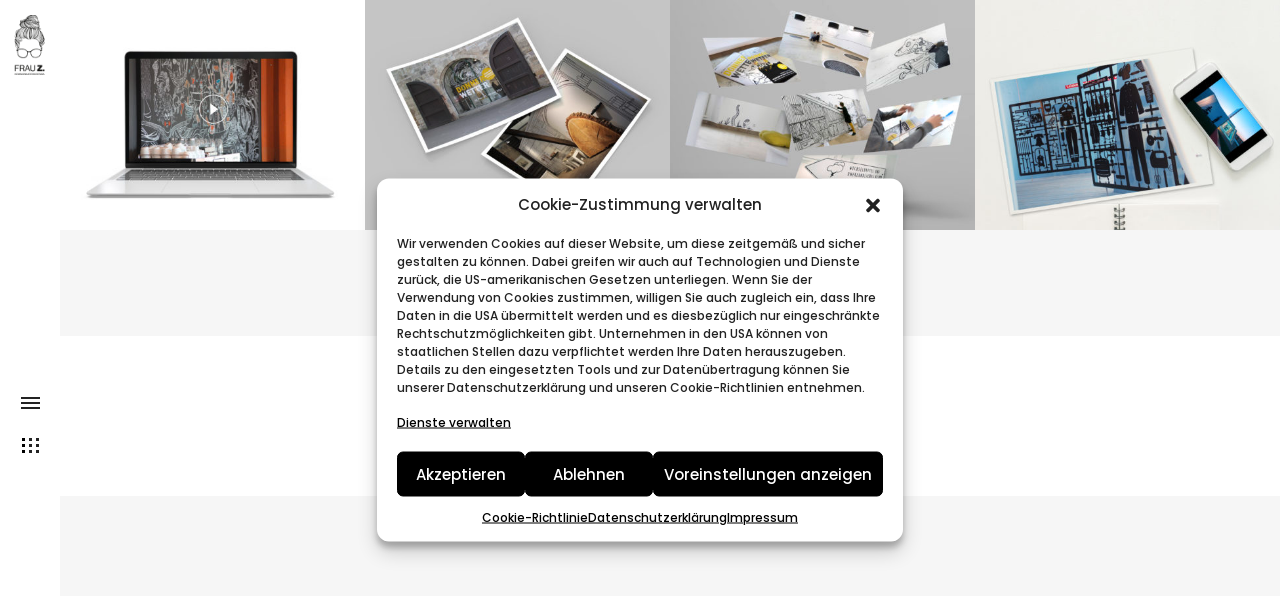

--- FILE ---
content_type: text/html; charset=UTF-8
request_url: https://www.frauzet.de/referenz-kategorie_cat/ausstellungsgrafik/
body_size: 9421
content:
<!DOCTYPE html>
<!--[if IE 8]> <html lang="de" class="ie8"> <![endif]-->
<!--[if !IE]><!--> <html lang="de"> <!--<![endif]-->
<head>
<meta charset="UTF-8">
	<meta name="viewport" content="width=device-width, initial-scale=1, maximum-scale=1">
<meta name="msapplication-TileColor" content="#ffffff">
<meta name="theme-color" content="#ffffff">

<link rel="profile" href="http://gmpg.org/xfn/11">
<link rel="pingback" href="https://www.frauzet.de/xmlrpc.php">


        <!--noptimize-->
        <script type = "text/javascript">

            // 
            // Get screen dimensions, device pixel ration and set in a cookie.
            // 
            
                            var screen_width = Math.max( screen.width, screen.height );
            
            var devicePixelRatio = window.devicePixelRatio ? window.devicePixelRatio : 1;

            document.cookie = 'resolution=' + screen_width + ',' + devicePixelRatio + '; SameSite=Strict; path=/';

        </script> 
        <!--/noptimize--> <title>Ausstellungsgrafik &#8211; Frau Z. Kommunikationsdesign</title>
<meta name='robots' content='max-image-preview:large' />
<link rel="alternate" type="application/rss+xml" title="Frau Z. Kommunikationsdesign &raquo; Feed" href="https://www.frauzet.de/feed/" />
<link rel="alternate" type="application/rss+xml" title="Frau Z. Kommunikationsdesign &raquo; Kommentar-Feed" href="https://www.frauzet.de/comments/feed/" />
<link rel="alternate" type="application/rss+xml" title="Frau Z. Kommunikationsdesign &raquo; Referenzen Category-Feed für Ausstellungsgrafik" href="https://www.frauzet.de/referenz-kategorie_cat/ausstellungsgrafik/feed/" />
<style id='wp-img-auto-sizes-contain-inline-css' type='text/css'>
img:is([sizes=auto i],[sizes^="auto," i]){contain-intrinsic-size:3000px 1500px}
/*# sourceURL=wp-img-auto-sizes-contain-inline-css */
</style>
<style id='wp-block-library-inline-css' type='text/css'>
:root{--wp-block-synced-color:#7a00df;--wp-block-synced-color--rgb:122,0,223;--wp-bound-block-color:var(--wp-block-synced-color);--wp-editor-canvas-background:#ddd;--wp-admin-theme-color:#007cba;--wp-admin-theme-color--rgb:0,124,186;--wp-admin-theme-color-darker-10:#006ba1;--wp-admin-theme-color-darker-10--rgb:0,107,160.5;--wp-admin-theme-color-darker-20:#005a87;--wp-admin-theme-color-darker-20--rgb:0,90,135;--wp-admin-border-width-focus:2px}@media (min-resolution:192dpi){:root{--wp-admin-border-width-focus:1.5px}}.wp-element-button{cursor:pointer}:root .has-very-light-gray-background-color{background-color:#eee}:root .has-very-dark-gray-background-color{background-color:#313131}:root .has-very-light-gray-color{color:#eee}:root .has-very-dark-gray-color{color:#313131}:root .has-vivid-green-cyan-to-vivid-cyan-blue-gradient-background{background:linear-gradient(135deg,#00d084,#0693e3)}:root .has-purple-crush-gradient-background{background:linear-gradient(135deg,#34e2e4,#4721fb 50%,#ab1dfe)}:root .has-hazy-dawn-gradient-background{background:linear-gradient(135deg,#faaca8,#dad0ec)}:root .has-subdued-olive-gradient-background{background:linear-gradient(135deg,#fafae1,#67a671)}:root .has-atomic-cream-gradient-background{background:linear-gradient(135deg,#fdd79a,#004a59)}:root .has-nightshade-gradient-background{background:linear-gradient(135deg,#330968,#31cdcf)}:root .has-midnight-gradient-background{background:linear-gradient(135deg,#020381,#2874fc)}:root{--wp--preset--font-size--normal:16px;--wp--preset--font-size--huge:42px}.has-regular-font-size{font-size:1em}.has-larger-font-size{font-size:2.625em}.has-normal-font-size{font-size:var(--wp--preset--font-size--normal)}.has-huge-font-size{font-size:var(--wp--preset--font-size--huge)}.has-text-align-center{text-align:center}.has-text-align-left{text-align:left}.has-text-align-right{text-align:right}.has-fit-text{white-space:nowrap!important}#end-resizable-editor-section{display:none}.aligncenter{clear:both}.items-justified-left{justify-content:flex-start}.items-justified-center{justify-content:center}.items-justified-right{justify-content:flex-end}.items-justified-space-between{justify-content:space-between}.screen-reader-text{border:0;clip-path:inset(50%);height:1px;margin:-1px;overflow:hidden;padding:0;position:absolute;width:1px;word-wrap:normal!important}.screen-reader-text:focus{background-color:#ddd;clip-path:none;color:#444;display:block;font-size:1em;height:auto;left:5px;line-height:normal;padding:15px 23px 14px;text-decoration:none;top:5px;width:auto;z-index:100000}html :where(.has-border-color){border-style:solid}html :where([style*=border-top-color]){border-top-style:solid}html :where([style*=border-right-color]){border-right-style:solid}html :where([style*=border-bottom-color]){border-bottom-style:solid}html :where([style*=border-left-color]){border-left-style:solid}html :where([style*=border-width]){border-style:solid}html :where([style*=border-top-width]){border-top-style:solid}html :where([style*=border-right-width]){border-right-style:solid}html :where([style*=border-bottom-width]){border-bottom-style:solid}html :where([style*=border-left-width]){border-left-style:solid}html :where(img[class*=wp-image-]){height:auto;max-width:100%}:where(figure){margin:0 0 1em}html :where(.is-position-sticky){--wp-admin--admin-bar--position-offset:var(--wp-admin--admin-bar--height,0px)}@media screen and (max-width:600px){html :where(.is-position-sticky){--wp-admin--admin-bar--position-offset:0px}}

/*# sourceURL=wp-block-library-inline-css */
</style><style id='global-styles-inline-css' type='text/css'>
:root{--wp--preset--aspect-ratio--square: 1;--wp--preset--aspect-ratio--4-3: 4/3;--wp--preset--aspect-ratio--3-4: 3/4;--wp--preset--aspect-ratio--3-2: 3/2;--wp--preset--aspect-ratio--2-3: 2/3;--wp--preset--aspect-ratio--16-9: 16/9;--wp--preset--aspect-ratio--9-16: 9/16;--wp--preset--color--black: #000000;--wp--preset--color--cyan-bluish-gray: #abb8c3;--wp--preset--color--white: #ffffff;--wp--preset--color--pale-pink: #f78da7;--wp--preset--color--vivid-red: #cf2e2e;--wp--preset--color--luminous-vivid-orange: #ff6900;--wp--preset--color--luminous-vivid-amber: #fcb900;--wp--preset--color--light-green-cyan: #7bdcb5;--wp--preset--color--vivid-green-cyan: #00d084;--wp--preset--color--pale-cyan-blue: #8ed1fc;--wp--preset--color--vivid-cyan-blue: #0693e3;--wp--preset--color--vivid-purple: #9b51e0;--wp--preset--gradient--vivid-cyan-blue-to-vivid-purple: linear-gradient(135deg,rgb(6,147,227) 0%,rgb(155,81,224) 100%);--wp--preset--gradient--light-green-cyan-to-vivid-green-cyan: linear-gradient(135deg,rgb(122,220,180) 0%,rgb(0,208,130) 100%);--wp--preset--gradient--luminous-vivid-amber-to-luminous-vivid-orange: linear-gradient(135deg,rgb(252,185,0) 0%,rgb(255,105,0) 100%);--wp--preset--gradient--luminous-vivid-orange-to-vivid-red: linear-gradient(135deg,rgb(255,105,0) 0%,rgb(207,46,46) 100%);--wp--preset--gradient--very-light-gray-to-cyan-bluish-gray: linear-gradient(135deg,rgb(238,238,238) 0%,rgb(169,184,195) 100%);--wp--preset--gradient--cool-to-warm-spectrum: linear-gradient(135deg,rgb(74,234,220) 0%,rgb(151,120,209) 20%,rgb(207,42,186) 40%,rgb(238,44,130) 60%,rgb(251,105,98) 80%,rgb(254,248,76) 100%);--wp--preset--gradient--blush-light-purple: linear-gradient(135deg,rgb(255,206,236) 0%,rgb(152,150,240) 100%);--wp--preset--gradient--blush-bordeaux: linear-gradient(135deg,rgb(254,205,165) 0%,rgb(254,45,45) 50%,rgb(107,0,62) 100%);--wp--preset--gradient--luminous-dusk: linear-gradient(135deg,rgb(255,203,112) 0%,rgb(199,81,192) 50%,rgb(65,88,208) 100%);--wp--preset--gradient--pale-ocean: linear-gradient(135deg,rgb(255,245,203) 0%,rgb(182,227,212) 50%,rgb(51,167,181) 100%);--wp--preset--gradient--electric-grass: linear-gradient(135deg,rgb(202,248,128) 0%,rgb(113,206,126) 100%);--wp--preset--gradient--midnight: linear-gradient(135deg,rgb(2,3,129) 0%,rgb(40,116,252) 100%);--wp--preset--font-size--small: 13px;--wp--preset--font-size--medium: 20px;--wp--preset--font-size--large: 36px;--wp--preset--font-size--x-large: 42px;--wp--preset--spacing--20: 0.44rem;--wp--preset--spacing--30: 0.67rem;--wp--preset--spacing--40: 1rem;--wp--preset--spacing--50: 1.5rem;--wp--preset--spacing--60: 2.25rem;--wp--preset--spacing--70: 3.38rem;--wp--preset--spacing--80: 5.06rem;--wp--preset--shadow--natural: 6px 6px 9px rgba(0, 0, 0, 0.2);--wp--preset--shadow--deep: 12px 12px 50px rgba(0, 0, 0, 0.4);--wp--preset--shadow--sharp: 6px 6px 0px rgba(0, 0, 0, 0.2);--wp--preset--shadow--outlined: 6px 6px 0px -3px rgb(255, 255, 255), 6px 6px rgb(0, 0, 0);--wp--preset--shadow--crisp: 6px 6px 0px rgb(0, 0, 0);}:where(.is-layout-flex){gap: 0.5em;}:where(.is-layout-grid){gap: 0.5em;}body .is-layout-flex{display: flex;}.is-layout-flex{flex-wrap: wrap;align-items: center;}.is-layout-flex > :is(*, div){margin: 0;}body .is-layout-grid{display: grid;}.is-layout-grid > :is(*, div){margin: 0;}:where(.wp-block-columns.is-layout-flex){gap: 2em;}:where(.wp-block-columns.is-layout-grid){gap: 2em;}:where(.wp-block-post-template.is-layout-flex){gap: 1.25em;}:where(.wp-block-post-template.is-layout-grid){gap: 1.25em;}.has-black-color{color: var(--wp--preset--color--black) !important;}.has-cyan-bluish-gray-color{color: var(--wp--preset--color--cyan-bluish-gray) !important;}.has-white-color{color: var(--wp--preset--color--white) !important;}.has-pale-pink-color{color: var(--wp--preset--color--pale-pink) !important;}.has-vivid-red-color{color: var(--wp--preset--color--vivid-red) !important;}.has-luminous-vivid-orange-color{color: var(--wp--preset--color--luminous-vivid-orange) !important;}.has-luminous-vivid-amber-color{color: var(--wp--preset--color--luminous-vivid-amber) !important;}.has-light-green-cyan-color{color: var(--wp--preset--color--light-green-cyan) !important;}.has-vivid-green-cyan-color{color: var(--wp--preset--color--vivid-green-cyan) !important;}.has-pale-cyan-blue-color{color: var(--wp--preset--color--pale-cyan-blue) !important;}.has-vivid-cyan-blue-color{color: var(--wp--preset--color--vivid-cyan-blue) !important;}.has-vivid-purple-color{color: var(--wp--preset--color--vivid-purple) !important;}.has-black-background-color{background-color: var(--wp--preset--color--black) !important;}.has-cyan-bluish-gray-background-color{background-color: var(--wp--preset--color--cyan-bluish-gray) !important;}.has-white-background-color{background-color: var(--wp--preset--color--white) !important;}.has-pale-pink-background-color{background-color: var(--wp--preset--color--pale-pink) !important;}.has-vivid-red-background-color{background-color: var(--wp--preset--color--vivid-red) !important;}.has-luminous-vivid-orange-background-color{background-color: var(--wp--preset--color--luminous-vivid-orange) !important;}.has-luminous-vivid-amber-background-color{background-color: var(--wp--preset--color--luminous-vivid-amber) !important;}.has-light-green-cyan-background-color{background-color: var(--wp--preset--color--light-green-cyan) !important;}.has-vivid-green-cyan-background-color{background-color: var(--wp--preset--color--vivid-green-cyan) !important;}.has-pale-cyan-blue-background-color{background-color: var(--wp--preset--color--pale-cyan-blue) !important;}.has-vivid-cyan-blue-background-color{background-color: var(--wp--preset--color--vivid-cyan-blue) !important;}.has-vivid-purple-background-color{background-color: var(--wp--preset--color--vivid-purple) !important;}.has-black-border-color{border-color: var(--wp--preset--color--black) !important;}.has-cyan-bluish-gray-border-color{border-color: var(--wp--preset--color--cyan-bluish-gray) !important;}.has-white-border-color{border-color: var(--wp--preset--color--white) !important;}.has-pale-pink-border-color{border-color: var(--wp--preset--color--pale-pink) !important;}.has-vivid-red-border-color{border-color: var(--wp--preset--color--vivid-red) !important;}.has-luminous-vivid-orange-border-color{border-color: var(--wp--preset--color--luminous-vivid-orange) !important;}.has-luminous-vivid-amber-border-color{border-color: var(--wp--preset--color--luminous-vivid-amber) !important;}.has-light-green-cyan-border-color{border-color: var(--wp--preset--color--light-green-cyan) !important;}.has-vivid-green-cyan-border-color{border-color: var(--wp--preset--color--vivid-green-cyan) !important;}.has-pale-cyan-blue-border-color{border-color: var(--wp--preset--color--pale-cyan-blue) !important;}.has-vivid-cyan-blue-border-color{border-color: var(--wp--preset--color--vivid-cyan-blue) !important;}.has-vivid-purple-border-color{border-color: var(--wp--preset--color--vivid-purple) !important;}.has-vivid-cyan-blue-to-vivid-purple-gradient-background{background: var(--wp--preset--gradient--vivid-cyan-blue-to-vivid-purple) !important;}.has-light-green-cyan-to-vivid-green-cyan-gradient-background{background: var(--wp--preset--gradient--light-green-cyan-to-vivid-green-cyan) !important;}.has-luminous-vivid-amber-to-luminous-vivid-orange-gradient-background{background: var(--wp--preset--gradient--luminous-vivid-amber-to-luminous-vivid-orange) !important;}.has-luminous-vivid-orange-to-vivid-red-gradient-background{background: var(--wp--preset--gradient--luminous-vivid-orange-to-vivid-red) !important;}.has-very-light-gray-to-cyan-bluish-gray-gradient-background{background: var(--wp--preset--gradient--very-light-gray-to-cyan-bluish-gray) !important;}.has-cool-to-warm-spectrum-gradient-background{background: var(--wp--preset--gradient--cool-to-warm-spectrum) !important;}.has-blush-light-purple-gradient-background{background: var(--wp--preset--gradient--blush-light-purple) !important;}.has-blush-bordeaux-gradient-background{background: var(--wp--preset--gradient--blush-bordeaux) !important;}.has-luminous-dusk-gradient-background{background: var(--wp--preset--gradient--luminous-dusk) !important;}.has-pale-ocean-gradient-background{background: var(--wp--preset--gradient--pale-ocean) !important;}.has-electric-grass-gradient-background{background: var(--wp--preset--gradient--electric-grass) !important;}.has-midnight-gradient-background{background: var(--wp--preset--gradient--midnight) !important;}.has-small-font-size{font-size: var(--wp--preset--font-size--small) !important;}.has-medium-font-size{font-size: var(--wp--preset--font-size--medium) !important;}.has-large-font-size{font-size: var(--wp--preset--font-size--large) !important;}.has-x-large-font-size{font-size: var(--wp--preset--font-size--x-large) !important;}
/*# sourceURL=global-styles-inline-css */
</style>

<style id='classic-theme-styles-inline-css' type='text/css'>
/*! This file is auto-generated */
.wp-block-button__link{color:#fff;background-color:#32373c;border-radius:9999px;box-shadow:none;text-decoration:none;padding:calc(.667em + 2px) calc(1.333em + 2px);font-size:1.125em}.wp-block-file__button{background:#32373c;color:#fff;text-decoration:none}
/*# sourceURL=/wp-includes/css/classic-themes.min.css */
</style>
<link rel='stylesheet' id='wpa-css-css' href='https://www.frauzet.de/wp-content/plugins/honeypot/includes/css/wpa.css' type='text/css' media='all' />
<link rel='stylesheet' id='cmplz-general-css' href='https://www.frauzet.de/wp-content/plugins/complianz-gdpr/assets/css/cookieblocker.min.css' type='text/css' media='all' />
<link rel='stylesheet' id='font-awesome-css' href='https://www.frauzet.de/wp-content/themes/elston/inc/theme-options/cs-framework/assets/css/font-awesome.min.css' type='text/css' media='all' />
<link rel='stylesheet' id='bootstrap-css-css' href='https://www.frauzet.de/wp-content/themes/elston/assets/css/bootstrap.min.css' type='text/css' media='all' />
<link rel='stylesheet' id='simple-line-icons-css' href='https://www.frauzet.de/wp-content/themes/elston/assets/css/simple-line-icons.css' type='text/css' media='all' />
<link rel='stylesheet' id='elston-owl-carousel-css' href='https://www.frauzet.de/wp-content/themes/elston/assets/css/owl.carousel.css' type='text/css' media='all' />
<link rel='stylesheet' id='elston-fullpage-css' href='https://www.frauzet.de/wp-content/themes/elston/assets/css/fullpage.css' type='text/css' media='all' />
<link rel='stylesheet' id='elston-magnific-popup-css' href='https://www.frauzet.de/wp-content/themes/elston/assets/css/magnific-popup.css' type='text/css' media='all' />
<link rel='stylesheet' id='elston-style-css' href='https://www.frauzet.de/wp-content/themes/elston/assets/css/styles.css' type='text/css' media='all' />
<link rel='stylesheet' id='elston-responsive-css' href='https://www.frauzet.de/wp-content/themes/elston/assets/css/responsive.css' type='text/css' media='all' />
<link rel='stylesheet' id='elston_child-css' href='https://www.frauzet.de/wp-content/themes/elston-child/style.css' type='text/css' media='all' />
<link rel='stylesheet' id='elston-default-style-css' href='https://www.frauzet.de/wp-content/themes/elston/style.css' type='text/css' media='all' />
<style id='elston-default-style-inline-css' type='text/css'>
.no-class {}.vt-maintenance-mode {}body{font-family:"Poppins", Arial, sans-serif;font-size:14px;line-height:1.42857143;font-style:normal;}nav{font-family:"Poppins", Arial, sans-serif;font-size:12px;line-height:24px;font-style:normal;}.nav ul li.sub-menu-item ul.sub-menu li a{font-family:"Poppins", Arial, sans-serif;font-size:13px;font-style:normal;}h1, h2, h3, h4, h5, h6,.elstn-services.version2 .service-info h4,.elstn-blog-detail h4.poppins-font,.elstn-detail-container .elstn-heading-wrap .elstn-sub-heading{font-family:"Poppins", Arial, sans-serif;font-style:normal;}.content-inner, .elstn-top-banner .banner-caption h4, .elstn-blog-detail h4,.elstn-blog-detail p, .content-inner h5, .content-inner h6,.content-inner ul li, .content-inner ol li,.elstn-portfolio-detail .elstn-testimonials .testimonial-owner,.elstn-detail-wrap p a,input[type="text"], input[type="email"], input[type="tel"], input[type="search"], input[type="date"], input[type="time"], input[type="datetime-local"], input[type="month"], input[type="url"], input[type="number"], textarea, select, .form-control,p{font-family:"Raleway", Arial, sans-serif;font-style:normal;}.blog-date, .elstn-testimonials p, .service-info h4,.elstn-about-wrap p,.mate-name .clearfix,.service-info h4,.testimonial-owner span,.elstn-top-title h1,.deatil-item h4,.elstn-detail-wrap .elstn-heading-wrap span,.elstn-detail-container.version2 ul li,.portfolio-caption a,.elstn-masonry .item .item-info h6,.banner-caption a,.elstn-top-banner .banner-caption h1{font-family:"Merriweather", Arial, sans-serif;font-style:normal;}.content-inner blockquote, blockquote, .elstn-heading-wrap span, .about-text h4{font-family:"Lora", Arial, sans-serif;font-style:normal;}.your-custom-class{font-family:"Raleway", Arial, sans-serif;font-style:normal;}#map32345 .wpb_wrapper{z-index:500!important;}.video-container {position:relative;padding-bottom:56.25%;padding-top:30px;height:0;overflow:hidden;}.video-container iframe,.video-container object,.video-container embed {position:absolute;top:0;left:0;width:100%;height:100%;}
/*# sourceURL=elston-default-style-inline-css */
</style>
<link rel='stylesheet' id='wp-pagenavi-css' href='https://www.frauzet.de/wp-content/plugins/wp-pagenavi/pagenavi-css.css' type='text/css' media='all' />
<link rel='stylesheet' id='js_composer_front-css' href='https://www.frauzet.de/wp-content/plugins/js_composer/assets/css/js_composer.min.css' type='text/css' media='all' />
<link rel='stylesheet' id='elston-child-style-css' href='https://www.frauzet.de/wp-content/themes/elston-child/style.css' type='text/css' media='all' />
<script type="text/javascript" src="https://www.frauzet.de/wp-includes/js/jquery/jquery.min.js" id="jquery-core-js"></script>
<script type="text/javascript" src="https://www.frauzet.de/wp-includes/js/jquery/jquery-migrate.min.js" id="jquery-migrate-js"></script>
<script></script><link rel="https://api.w.org/" href="https://www.frauzet.de/wp-json/" /><link rel="EditURI" type="application/rsd+xml" title="RSD" href="https://www.frauzet.de/xmlrpc.php?rsd" />
<meta name="generator" content="WordPress 6.9" />
			<style>.cmplz-hidden {
					display: none !important;
				}</style><style type="text/css">.recentcomments a{display:inline !important;padding:0 !important;margin:0 !important;}</style><meta name="generator" content="Powered by WPBakery Page Builder - drag and drop page builder for WordPress."/>
<link rel="icon" href="https://www.frauzet.de/wp-content/uploads/2019/11/cropped-Website-Icon-32x32.png" sizes="32x32" />
<link rel="icon" href="https://www.frauzet.de/wp-content/uploads/2019/11/cropped-Website-Icon-192x192.png" sizes="192x192" />
<link rel="apple-touch-icon" href="https://www.frauzet.de/wp-content/uploads/2019/11/cropped-Website-Icon-180x180.png" />
<meta name="msapplication-TileImage" content="https://www.frauzet.de/wp-content/uploads/2019/11/cropped-Website-Icon-270x270.png" />
		<style type="text/css" id="wp-custom-css">
			  .cmplz-placeholder-1{
	height: 300px!important
}
.elstn-sidebar {
	padding-top:15px
}		</style>
		<noscript><style> .wpb_animate_when_almost_visible { opacity: 1; }</style></noscript></head>

  <body data-cmplz=2 class="archive tax-portfolio_category term-ausstellungsgrafik term-24 wp-theme-elston wp-child-theme-elston-child wpb-js-composer js-comp-ver-8.6.1 vc_responsive">


<div id="elston-wrapper" class=""> <!-- #elston-wrapper -->

  <!-- elstn sidebar -->
    <div class="elstn-sidebar">
    <div class="sidebar-part1">
      <div class="menu-wrapper">
        <div class="logo elston-logo" style="padding-top:25px;">
	<a href="https://www.frauzet.de/">
	<img src="https://www.frauzet.de/wp-content/uploads/2019/09/logo.png" alt="Frau Z. Kommunikationsdesign" class="default-logo" />
					<img src="https://www.frauzet.de/wp-content/uploads/2019/09/logo-2x.png" width="250" height="" alt="Frau Z. Kommunikationsdesign" class="retina-logo" />
				</a></div>        <nav>
          <ul id="main-nav" class=""><li id="menu-item-1863" class="menu-item menu-item-type-post_type menu-item-object-page menu-item-1863"><a href="https://www.frauzet.de/ubermich/">Über mich</a></li>
<li id="menu-item-1075" class="menu-item menu-item-type-post_type menu-item-object-page menu-item-home menu-item-1075"><a href="https://www.frauzet.de/">Referenzen</a></li>
<li id="menu-item-1076" class="menu-item menu-item-type-post_type menu-item-object-page menu-item-1076"><a href="https://www.frauzet.de/leistung/">Leistung</a></li>
<li id="menu-item-1073" class="menu-item menu-item-type-post_type menu-item-object-page menu-item-1073"><a href="https://www.frauzet.de/kontakt/">Kontakt</a></li>
</ul>                    <ul id="portfolio-nav" class="filter-buttons">
            <li><a href="https://www.frauzet.de/" data-filter="*">All</a></li><li><a href="https://www.frauzet.de/referenz-kategorie_cat/ausstellungsgrafik/" data-filter=".cat-ausstellungsgrafik">Ausstellungsgrafik</a></li><li><a href="https://www.frauzet.de/referenz-kategorie_cat/corporate-design/" data-filter=".cat-corporate-design">Corporate Design</a></li><li><a href="https://www.frauzet.de/referenz-kategorie_cat/flaschenausstattung/" data-filter=".cat-flaschenausstattung">Flaschenausstattung</a></li><li><a href="https://www.frauzet.de/referenz-kategorie_cat/flyerbroschueren/" data-filter=".cat-flyerbroschueren">Flyer&amp;Broschüren</a></li><li><a href="https://www.frauzet.de/referenz-kategorie_cat/freie-arbeiten/" data-filter=".cat-freie-arbeiten">Frei</a></li><li><a href="https://www.frauzet.de/referenz-kategorie_cat/logo/" data-filter=".cat-logo">Logo</a></li><li><a href="https://www.frauzet.de/referenz-kategorie_cat/messedesign/" data-filter=".cat-messedesign">Messedesign</a></li><li><a href="https://www.frauzet.de/referenz-kategorie_cat/preislistengestaltung/" data-filter=".cat-preislistengestaltung">Preislistengestaltung</a></li>          </ul>
                  </nav>
      </div>
            <div class="contact-links">
                <div class="elstn-social-links">
                                  <a href="https://www.pinterest.de/frauzet/" target=&quot;_blank&quot;><i aria-hidden="true" class="fa fa fa-pinterest"></i></a>
                        <a href="https://www.xing.com/profile/Heike_Zuschke" target=&quot;_blank&quot;><i aria-hidden="true" class="fa fa fa-xing"></i></a>
                        <a href="https://www.instagram.com/frauzet.de/" target=&quot;_blank&quot;><i aria-hidden="true" class="fa fa fa-instagram"></i></a>
                              </div>
        <div class="block clearfix">E: <a href="mailto:post@frauzet.de">post@frauzet.de</a></div><div class="block clearfix">T: <a href="tel:tel:+4971157011749">+49 711 57 011 749</a></div>      </div>
          </div>
    <div class="sidebar-part2">
            <div class="logo2">
        <a href="https://www.frauzet.de/"><img src="https://www.frauzet.de/wp-content/uploads/2019/09/Logo_150x150px.png" alt="Frau Z. Kommunikationsdesign"/></a>
      </div>
      
      <div class="elstn-table-container">
        <div class="elstn-align-container">
          <div class="action-links">
            <a href="javascript:void(0);" class="toggle-link"><span></span></a>
                          <a href="javascript:void(0);" class="grid-link"><span></span> <span></span> <span></span></a>
                                  </div>
        </div>
      </div>

    </div>
  </div>

  <!-- elstn toggle button -->
  <div class="elstn-toggle-btn"><a href="javascript:void(0);"><span></span> <span></span> <span></span></a></div>


  <!-- elstn wrapper -->
  <div class="elstn-wrapper">
    <div class="elstn-wrap-inner">
	<!-- Portfolio Start -->
    <div class="elstn-portfolios content_ajax elstn-masonry col-item-4 hover">
      
<div class="item cat-ausstellungsgrafik " data-category="cat-ausstellungsgrafik ">
  <div class="item-info">
    <div class="elstn-table-container">
      <div class="elstn-align-container">
        <h4><a href="https://www.frauzet.de/referenz/dock-2-wandgrafik/">Dock 2 Wandgrafik</a></h4>
        <h6>Ausstellungsgrafik</h6>
      </div>
    </div>
  </div>
    <img src="https://www.frauzet.de/wp-content/uploads/2019/11/Dock-2-Titel-465x350.jpg" alt="Dock 2 Wandgrafik"/>
</div>

<div class="item cat-ausstellungsgrafik " data-category="cat-ausstellungsgrafik ">
  <div class="item-info">
    <div class="elstn-table-container">
      <div class="elstn-align-container">
        <h4><a href="https://www.frauzet.de/referenz/donnerwetter-sme/">Ausstellung Donnerwetter Esslingen</a></h4>
        <h6>Ausstellungsgrafik</h6>
      </div>
    </div>
  </div>
    <img src="https://www.frauzet.de/wp-content/uploads/2019/11/Frau-Z.-SME-TITEL-465x350.jpg" alt="Ausstellung Donnerwetter Esslingen"/>
</div>

<div class="item cat-ausstellungsgrafik " data-category="cat-ausstellungsgrafik ">
  <div class="item-info">
    <div class="elstn-table-container">
      <div class="elstn-align-container">
        <h4><a href="https://www.frauzet.de/referenz/donnerwetter-smh/">Ausstellung Donnerwetter Heilbronn</a></h4>
        <h6>Ausstellungsgrafik</h6>
      </div>
    </div>
  </div>
    <img src="https://www.frauzet.de/wp-content/uploads/2019/11/Bild_HB_05_SMH_titel_quer-465x350.jpg" alt="Ausstellung Donnerwetter Heilbronn"/>
</div>

<div class="item cat-ausstellungsgrafik " data-category="cat-ausstellungsgrafik ">
  <div class="item-info">
    <div class="elstn-table-container">
      <div class="elstn-align-container">
        <h4><a href="https://www.frauzet.de/referenz/handwerkskammer/">Handwerkskammer</a></h4>
        <h6>Ausstellungsgrafik</h6>
      </div>
    </div>
  </div>
    <img src="https://www.frauzet.de/wp-content/uploads/2019/11/Bild_HB_1_HWK_TITEL-465x350.jpg" alt="Handwerkskammer"/>
</div>

	</div><!-- Portfolios End -->

				<div id="elston-load-portfolio-posts" class="elstn-load-more"><a href="#0">Mehr anzeigen …</a></div>
			

	<!-- Footer -->
	<footer class="elstn-footer">
		<a href="/datenschutzerklaerung/">Datenschutzerklärung</a> | <a href="/impressum/">Impressum</a> | <a href="/kontakt/">Kontakt</a><br/>Gestaltung für guten Wein	</footer>
	<!-- Footer -->
	  </div>
	</div>

	<!-- elstn back top -->
	<div class="elstn-back-top">
	  <a href="#0"><i class="fa fa-angle-up" aria-hidden="true"></i></a>
	</div>
</div><!-- #elston-wrapper -->
<script type="speculationrules">
{"prefetch":[{"source":"document","where":{"and":[{"href_matches":"/*"},{"not":{"href_matches":["/wp-*.php","/wp-admin/*","/wp-content/uploads/*","/wp-content/*","/wp-content/plugins/*","/wp-content/themes/elston-child/*","/wp-content/themes/elston/*","/*\\?(.+)"]}},{"not":{"selector_matches":"a[rel~=\"nofollow\"]"}},{"not":{"selector_matches":".no-prefetch, .no-prefetch a"}}]},"eagerness":"conservative"}]}
</script>

<!-- Consent Management powered by Complianz | GDPR/CCPA Cookie Consent https://wordpress.org/plugins/complianz-gdpr -->
<div id="cmplz-cookiebanner-container"><div class="cmplz-cookiebanner cmplz-hidden banner-1 bottom-right-view-preferences optin cmplz-center cmplz-categories-type-view-preferences" aria-modal="true" data-nosnippet="true" role="dialog" aria-live="polite" aria-labelledby="cmplz-header-1-optin" aria-describedby="cmplz-message-1-optin">
	<div class="cmplz-header">
		<div class="cmplz-logo"></div>
		<div class="cmplz-title" id="cmplz-header-1-optin">Cookie-Zustimmung verwalten</div>
		<div class="cmplz-close" tabindex="0" role="button" aria-label="Dialog schließen">
			<svg aria-hidden="true" focusable="false" data-prefix="fas" data-icon="times" class="svg-inline--fa fa-times fa-w-11" role="img" xmlns="http://www.w3.org/2000/svg" viewBox="0 0 352 512"><path fill="currentColor" d="M242.72 256l100.07-100.07c12.28-12.28 12.28-32.19 0-44.48l-22.24-22.24c-12.28-12.28-32.19-12.28-44.48 0L176 189.28 75.93 89.21c-12.28-12.28-32.19-12.28-44.48 0L9.21 111.45c-12.28 12.28-12.28 32.19 0 44.48L109.28 256 9.21 356.07c-12.28 12.28-12.28 32.19 0 44.48l22.24 22.24c12.28 12.28 32.2 12.28 44.48 0L176 322.72l100.07 100.07c12.28 12.28 32.2 12.28 44.48 0l22.24-22.24c12.28-12.28 12.28-32.19 0-44.48L242.72 256z"></path></svg>
		</div>
	</div>

	<div class="cmplz-divider cmplz-divider-header"></div>
	<div class="cmplz-body">
		<div class="cmplz-message" id="cmplz-message-1-optin">Wir verwenden Cookies auf dieser Website, um diese zeitgemäß und sicher gestalten zu können. Dabei greifen wir auch auf Technologien und Dienste zurück, die US-amerikanischen Gesetzen unterliegen. Wenn Sie der Verwendung von Cookies zustimmen, willigen Sie auch zugleich ein, dass Ihre Daten in die USA übermittelt werden und es diesbezüglich nur eingeschränkte Rechtschutzmöglichkeiten gibt. Unternehmen in den USA können von staatlichen Stellen dazu verpflichtet werden Ihre Daten herauszugeben. Details zu den eingesetzten Tools und zur Datenübertragung können Sie unserer Datenschutzerklärung und unseren Cookie-Richtlinien entnehmen.</div>
		<!-- categories start -->
		<div class="cmplz-categories">
			<details class="cmplz-category cmplz-functional" >
				<summary>
						<span class="cmplz-category-header">
							<span class="cmplz-category-title">Funktional</span>
							<span class='cmplz-always-active'>
								<span class="cmplz-banner-checkbox">
									<input type="checkbox"
										   id="cmplz-functional-optin"
										   data-category="cmplz_functional"
										   class="cmplz-consent-checkbox cmplz-functional"
										   size="40"
										   value="1"/>
									<label class="cmplz-label" for="cmplz-functional-optin"><span class="screen-reader-text">Funktional</span></label>
								</span>
								Immer aktiv							</span>
							<span class="cmplz-icon cmplz-open">
								<svg xmlns="http://www.w3.org/2000/svg" viewBox="0 0 448 512"  height="18" ><path d="M224 416c-8.188 0-16.38-3.125-22.62-9.375l-192-192c-12.5-12.5-12.5-32.75 0-45.25s32.75-12.5 45.25 0L224 338.8l169.4-169.4c12.5-12.5 32.75-12.5 45.25 0s12.5 32.75 0 45.25l-192 192C240.4 412.9 232.2 416 224 416z"/></svg>
							</span>
						</span>
				</summary>
				<div class="cmplz-description">
					<span class="cmplz-description-functional">Der Zugriff oder die technische Speicherung ist unbedingt für den rechtmäßigen Zweck erforderlich, um die Nutzung eines bestimmten Dienstes zu ermöglichen, der vom Abonnenten oder Nutzer ausdrücklich angefordert wurde, oder für den alleinigen Zweck der Übertragung einer Nachricht über ein elektronisches Kommunikationsnetz.</span>
				</div>
			</details>

			<details class="cmplz-category cmplz-preferences" >
				<summary>
						<span class="cmplz-category-header">
							<span class="cmplz-category-title">Einstellungen</span>
							<span class="cmplz-banner-checkbox">
								<input type="checkbox"
									   id="cmplz-preferences-optin"
									   data-category="cmplz_preferences"
									   class="cmplz-consent-checkbox cmplz-preferences"
									   size="40"
									   value="1"/>
								<label class="cmplz-label" for="cmplz-preferences-optin"><span class="screen-reader-text">Einstellungen</span></label>
							</span>
							<span class="cmplz-icon cmplz-open">
								<svg xmlns="http://www.w3.org/2000/svg" viewBox="0 0 448 512"  height="18" ><path d="M224 416c-8.188 0-16.38-3.125-22.62-9.375l-192-192c-12.5-12.5-12.5-32.75 0-45.25s32.75-12.5 45.25 0L224 338.8l169.4-169.4c12.5-12.5 32.75-12.5 45.25 0s12.5 32.75 0 45.25l-192 192C240.4 412.9 232.2 416 224 416z"/></svg>
							</span>
						</span>
				</summary>
				<div class="cmplz-description">
					<span class="cmplz-description-preferences">Die technische Speicherung oder der Zugriff ist für den rechtmäßigen Zweck der Speicherung von Voreinstellungen erforderlich, die nicht vom Abonnenten oder Nutzer beantragt wurden.</span>
				</div>
			</details>

			<details class="cmplz-category cmplz-statistics" >
				<summary>
						<span class="cmplz-category-header">
							<span class="cmplz-category-title">Statistiken</span>
							<span class="cmplz-banner-checkbox">
								<input type="checkbox"
									   id="cmplz-statistics-optin"
									   data-category="cmplz_statistics"
									   class="cmplz-consent-checkbox cmplz-statistics"
									   size="40"
									   value="1"/>
								<label class="cmplz-label" for="cmplz-statistics-optin"><span class="screen-reader-text">Statistiken</span></label>
							</span>
							<span class="cmplz-icon cmplz-open">
								<svg xmlns="http://www.w3.org/2000/svg" viewBox="0 0 448 512"  height="18" ><path d="M224 416c-8.188 0-16.38-3.125-22.62-9.375l-192-192c-12.5-12.5-12.5-32.75 0-45.25s32.75-12.5 45.25 0L224 338.8l169.4-169.4c12.5-12.5 32.75-12.5 45.25 0s12.5 32.75 0 45.25l-192 192C240.4 412.9 232.2 416 224 416z"/></svg>
							</span>
						</span>
				</summary>
				<div class="cmplz-description">
					<span class="cmplz-description-statistics">Die technische Speicherung oder der Zugriff, der ausschließlich zu statistischen Zwecken erfolgt.</span>
					<span class="cmplz-description-statistics-anonymous">Die technische Speicherung oder der Zugriff, der ausschließlich zu anonymen statistischen Zwecken verwendet wird. Ohne eine Aufforderung, die freiwillige Zustimmung Ihres Internetdienstanbieters oder zusätzliche Aufzeichnungen von Dritten können die zu diesem Zweck gespeicherten oder abgerufenen Informationen allein in der Regel nicht zu Ihrer Identifizierung verwendet werden.</span>
				</div>
			</details>
			<details class="cmplz-category cmplz-marketing" >
				<summary>
						<span class="cmplz-category-header">
							<span class="cmplz-category-title">Marketing</span>
							<span class="cmplz-banner-checkbox">
								<input type="checkbox"
									   id="cmplz-marketing-optin"
									   data-category="cmplz_marketing"
									   class="cmplz-consent-checkbox cmplz-marketing"
									   size="40"
									   value="1"/>
								<label class="cmplz-label" for="cmplz-marketing-optin"><span class="screen-reader-text">Marketing</span></label>
							</span>
							<span class="cmplz-icon cmplz-open">
								<svg xmlns="http://www.w3.org/2000/svg" viewBox="0 0 448 512"  height="18" ><path d="M224 416c-8.188 0-16.38-3.125-22.62-9.375l-192-192c-12.5-12.5-12.5-32.75 0-45.25s32.75-12.5 45.25 0L224 338.8l169.4-169.4c12.5-12.5 32.75-12.5 45.25 0s12.5 32.75 0 45.25l-192 192C240.4 412.9 232.2 416 224 416z"/></svg>
							</span>
						</span>
				</summary>
				<div class="cmplz-description">
					<span class="cmplz-description-marketing">Die technische Speicherung oder der Zugriff ist erforderlich, um Nutzerprofile zu erstellen, um Werbung zu versenden oder um den Nutzer auf einer Website oder über mehrere Websites hinweg zu ähnlichen Marketingzwecken zu verfolgen.</span>
				</div>
			</details>
		</div><!-- categories end -->
			</div>

	<div class="cmplz-links cmplz-information">
		<ul>
			<li><a class="cmplz-link cmplz-manage-options cookie-statement" href="#" data-relative_url="#cmplz-manage-consent-container">Optionen verwalten</a></li>
			<li><a class="cmplz-link cmplz-manage-third-parties cookie-statement" href="#" data-relative_url="#cmplz-cookies-overview">Dienste verwalten</a></li>
			<li><a class="cmplz-link cmplz-manage-vendors tcf cookie-statement" href="#" data-relative_url="#cmplz-tcf-wrapper">Verwalten Sie {vendor_count} Lieferanten</a></li>
			<li><a class="cmplz-link cmplz-external cmplz-read-more-purposes tcf" target="_blank" rel="noopener noreferrer nofollow" href="https://cookiedatabase.org/tcf/purposes/" aria-label="Weitere Informationen zu den Zwecken von TCF finden Sie in der Cookie-Datenbank.">Lesen Sie mehr über diese Zwecke</a></li>
		</ul>
			</div>

	<div class="cmplz-divider cmplz-footer"></div>

	<div class="cmplz-buttons">
		<button class="cmplz-btn cmplz-accept">Akzeptieren</button>
		<button class="cmplz-btn cmplz-deny">Ablehnen</button>
		<button class="cmplz-btn cmplz-view-preferences">Voreinstellungen anzeigen</button>
		<button class="cmplz-btn cmplz-save-preferences">Einstellungen speichern</button>
		<a class="cmplz-btn cmplz-manage-options tcf cookie-statement" href="#" data-relative_url="#cmplz-manage-consent-container">Voreinstellungen anzeigen</a>
			</div>

	
	<div class="cmplz-documents cmplz-links">
		<ul>
			<li><a class="cmplz-link cookie-statement" href="#" data-relative_url="">{title}</a></li>
			<li><a class="cmplz-link privacy-statement" href="#" data-relative_url="">{title}</a></li>
			<li><a class="cmplz-link impressum" href="#" data-relative_url="">{title}</a></li>
		</ul>
			</div>
</div>
</div>
					<div id="cmplz-manage-consent" data-nosnippet="true"><button class="cmplz-btn cmplz-hidden cmplz-manage-consent manage-consent-1">Zustimmung verwalten</button>

</div><script type="text/javascript" id="elston-load-posts-js-extra">
/* <![CDATA[ */
var pbd_alp = {"startPage":"1","maxPages":"1","nextLink":"","class_name":"item","more_text":"Mehr anzeigen \u2026","loading_text":"laden ....","end_text":"Kein weiteren Eintr\u00e4ge","is_search":"","home_url":"https://www.frauzet.de/"};
//# sourceURL=elston-load-posts-js-extra
/* ]]> */
</script>
<script type="text/javascript" src="https://www.frauzet.de/wp-content/themes/elston/assets/js/load-more.js" id="elston-load-posts-js"></script>
<script type="text/javascript" id="elston-load-portfolio-posts-js-extra">
/* <![CDATA[ */
var pbd_alp_portfolio = {"startPage":"1","maxPages":"1","nextLink":"","more_text":"Mehr anzeigen \u2026","loading_text":"laden ....","end_text":"Kein weiteren Eintr\u00e4ge"};
//# sourceURL=elston-load-portfolio-posts-js-extra
/* ]]> */
</script>
<script type="text/javascript" src="https://www.frauzet.de/wp-content/themes/elston/assets/js/portfolio-load-more.js" id="elston-load-portfolio-posts-js"></script>
<script type="text/javascript" src="https://www.frauzet.de/wp-content/plugins/honeypot/includes/js/wpa.js" id="wpascript-js"></script>
<script type="text/javascript" id="wpascript-js-after">
/* <![CDATA[ */
wpa_field_info = {"wpa_field_name":"pqtigs1786","wpa_field_value":811753,"wpa_add_test":"no"}
//# sourceURL=wpascript-js-after
/* ]]> */
</script>
<script type="text/javascript" src="https://www.frauzet.de/wp-content/themes/elston/assets/js/bootstrap.min.js" id="bootstrap-js-js"></script>
<script type="text/javascript" src="https://www.frauzet.de/wp-content/themes/elston/assets/js/hoverdir.js" id="elston-hoverdir-js"></script>
<script type="text/javascript" src="https://www.frauzet.de/wp-content/themes/elston/assets/js/plugins.js" id="elston-plugins-js"></script>
<script type="text/javascript" src="https://www.frauzet.de/wp-content/themes/elston/assets/js/scripts.js" id="elston-scripts-js"></script>
<script type="text/javascript" src="https://www.frauzet.de/wp-content/themes/elston/assets/js/jquery.validate.min.js" id="elston-validate-js-js"></script>
<script type="text/javascript" id="elston-validate-js-js-after">
/* <![CDATA[ */
jQuery(document).ready(function($) {$("#commentform").validate({rules: {author: {required: true,minlength: 2},email: {required: true,email: true},comment: {required: true,minlength: 10}}});});
//# sourceURL=elston-validate-js-js-after
/* ]]> */
</script>
<script type="text/javascript" id="cmplz-cookiebanner-js-extra">
/* <![CDATA[ */
var complianz = {"prefix":"cmplz_","user_banner_id":"1","set_cookies":[],"block_ajax_content":"","banner_version":"72","version":"7.4.4.2","store_consent":"","do_not_track_enabled":"1","consenttype":"optin","region":"eu","geoip":"","dismiss_timeout":"","disable_cookiebanner":"","soft_cookiewall":"","dismiss_on_scroll":"","cookie_expiry":"365","url":"https://www.frauzet.de/wp-json/complianz/v1/","locale":"lang=de&locale=de_DE_formal","set_cookies_on_root":"","cookie_domain":"","current_policy_id":"20","cookie_path":"/","categories":{"statistics":"Statistiken","marketing":"Marketing"},"tcf_active":"","placeholdertext":"\u003Cdiv class=\"cmplz-blocked-content-notice-body\"\u003EKlicken Sie auf \u201eIch stimme zu\u201c, um {service} zu aktivieren\u00a0\u003Cdiv class=\"cmplz-links\"\u003E\u003Ca href=\"#\" class=\"cmplz-link cookie-statement\"\u003E{title}\u003C/a\u003E\u003C/div\u003E\u003C/div\u003E\u003Cbutton class=\"cmplz-accept-service\"\u003EIch stimme zu\u003C/button\u003E","css_file":"https://www.frauzet.de/wp-content/uploads/complianz/css/banner-{banner_id}-{type}.css?v=72","page_links":{"eu":{"cookie-statement":{"title":"Cookie-Richtlinie","url":"https://www.frauzet.de/cookie-richtlinie-eu/"},"privacy-statement":{"title":"Datenschutzerkl\u00e4rung","url":"https://www.frauzet.de/datenschutzerklaerung/"},"impressum":{"title":"Impressum","url":"https://www.frauzet.de/impressum/"}},"us":{"impressum":{"title":"Impressum","url":"https://www.frauzet.de/impressum/"}},"uk":{"impressum":{"title":"Impressum","url":"https://www.frauzet.de/impressum/"}},"ca":{"impressum":{"title":"Impressum","url":"https://www.frauzet.de/impressum/"}},"au":{"impressum":{"title":"Impressum","url":"https://www.frauzet.de/impressum/"}},"za":{"impressum":{"title":"Impressum","url":"https://www.frauzet.de/impressum/"}},"br":{"impressum":{"title":"Impressum","url":"https://www.frauzet.de/impressum/"}}},"tm_categories":"","forceEnableStats":"","preview":"","clean_cookies":"1","aria_label":"Klicken Sie auf den Button, um {service} zu aktivieren."};
//# sourceURL=cmplz-cookiebanner-js-extra
/* ]]> */
</script>
<script defer type="text/javascript" src="https://www.frauzet.de/wp-content/plugins/complianz-gdpr/cookiebanner/js/complianz.min.js" id="cmplz-cookiebanner-js"></script>
<script></script></body>
</html>

--- FILE ---
content_type: text/css
request_url: https://www.frauzet.de/wp-content/themes/elston/assets/css/fullpage.css
body_size: 1173
content:
/*!
 * fullPage 2.8.2
 * https://github.com/alvarotrigo/fullPage.js
 * MIT licensed
 *
 * Copyright (C) 2013 alvarotrigo.com - A project by Alvaro Trigo
 */
html.fp-enabled, .fp-enabled body {
  overflow: hidden;
}
#superContainer {
  height: 100%;
  position: relative;
}
.elstn-fullpage-wrap {
  float: left;
  width: 100%;
}
.fp-section {
  float: left;
  width: 100%;
  height: 100%;
  background-image: url(../images/slider-pictures/slide10.png);
  background-position: 50% 0;
  background-repeat: no-repeat;
  background-size: cover;
  position: relative;
}
.portfolio-caption {
  position: absolute;
  bottom: 47px;
  left: 58px;
  line-height: 26px;
  z-index: 1;
}
.portfolio-caption h2 {
  margin: 0 0 1px;
  color: #222222;
  font-weight: 700;
  letter-spacing: -0.2px;
}
.portfolio-caption a {
  color: #444444;
  font-family: 'Merriweather', serif;
  font-weight: 400;
}
.portfolio-caption a:hover, .portfolio-caption.gray-color a:hover {
  color: #c7ac75;
}
.portfolio-caption.gray-color h2, .portfolio-caption.gray-color a {
  color: #eeeeee;
}
.fp-slide {
  float: left;
}
.fp-slide, .fp-slidesContainer {
  height: 100%;
  display: block;
}
.fp-slides {
  z-index: 1;
  height: 100%;
  overflow: hidden;
  position: relative;
  -webkit-transition: all 0.3s ease-out; /* Safari<=6 Android<=4.3 */
  transition: all 0.3s ease-out;
}
.fp-section.fp-table, .fp-slide.fp-table {
  display: table;
  table-layout: fixed;
  width: 100%;
}
.fp-tableCell {
  display: table-cell;
  vertical-align: middle;
  width: 100%;
  height: 100%;
}
.fp-slidesContainer {
  float: left;
  position: relative;
}
.fp-controlArrow {
  -webkit-user-select: none; /* webkit (safari, chrome) browsers */
  -moz-user-select: none; /* mozilla browsers */
  -khtml-user-select: none; /* webkit (konqueror) browsers */
  -ms-user-select: none; /* IE10+ */
  position: absolute;
  z-index: 4;
  top: 50%;
  cursor: pointer;
  width: 0;
  height: 0;
  border-style: solid;
  margin-top: -38px;
  -webkit-transform: translate3d(0, 0, 0);
  -ms-transform: translate3d(0, 0, 0);
  transform: translate3d(0, 0, 0);
}
.fp-controlArrow.fp-prev {
  left: 15px;
  width: 0;
  border-width: 38.5px 34px 38.5px 0;
  border-color: transparent #fff transparent transparent;
}
.fp-controlArrow.fp-next {
  right: 15px;
  border-width: 38.5px 0 38.5px 34px;
  border-color: transparent transparent transparent #fff;
}
.fp-scrollable {
  overflow: hidden;
  position: relative;
}
.fp-scroller {
  overflow: hidden;
}
.iScrollIndicator {
  border: 0 !important;
}
.fp-notransition {
  -webkit-transition: none !important;
  transition: none !important;
}
#fp-nav {
  position: fixed;
  z-index: 2;
  margin-top: -32px;
  top: 50%;
  opacity: 1;
  width: 15px;
  text-align: center;
  -webkit-transform: translate3d(0, 0, 0);
}
#fp-nav.right {
  right: 17px;
}
#fp-nav.left {
  left: 17px;
}
.fp-slidesNav {
  position: absolute;
  z-index: 4;
  left: 50%;
  opacity: 1;
}
.fp-slidesNav.bottom {
  bottom: 17px;
}
.fp-slidesNav.top {
  top: 17px;
}
#fp-nav ul, .fp-slidesNav ul {
  margin: 0;
  padding: 0;
}
#fp-nav ul li, .fp-slidesNav ul li {
  float: left;
  width: 100%;
  position: relative;
}
#fp-nav ul li:first-child {
  display: none;
}
.fp-slidesNav ul li {
  display: inline-block;
}
#fp-nav ul li a, .fp-slidesNav ul li a {
  display: block;
}
#fp-nav ul li a.active span,
.fp-slidesNav ul li a.active span,
#fp-nav ul li:hover a.active span {
  height: 11px;
  width: 11px;
  border-color: #222222;
  background: transparent;
}
#fp-nav ul li a span,
.fp-slidesNav ul li a span {
  display: inline-block;
  vertical-align: middle;
  border: 2px solid transparent;
  -webkit-border-radius: 100%;
  border-radius: 100%;
  height: 7px;
  width: 7px;
  background: #222222;
  -webkit-transition: background 0.3s;
  -o-transition: background 0.3s;
  transition: background 0.3s;
}
#fp-nav ul li .fp-tooltip {
  position: absolute;
  top: -2px;
  color: #fff;
  font-size: 14px;
  font-family: arial, helvetica, sans-serif;
  white-space: nowrap;
  max-width: 220px;
  overflow: hidden;
  display: block;
  opacity: 0;
  width: 0;
  cursor: pointer;
}
#fp-nav ul li:hover .fp-tooltip, #fp-nav.fp-show-active a.active + .fp-tooltip {
  -webkit-transition: opacity 0.2s ease-in;
  transition: opacity 0.2s ease-in;
  width: auto;
  opacity: 1;
}
#fp-nav ul li .fp-tooltip.right {
  right: 20px;
}
#fp-nav ul li .fp-tooltip.left {
  left: 20px;
}
.fp-auto-height.fp-section, .fp-auto-height .fp-slide, .fp-auto-height .fp-tableCell {
  height: auto !important;
}
.fp-responsive .fp-auto-height-responsive.fp-section, .fp-responsive .fp-auto-height-responsive .fp-slide, .fp-responsive .fp-auto-height-responsive .fp-tableCell {
  height: auto !important;
}


--- FILE ---
content_type: text/css
request_url: https://www.frauzet.de/wp-content/themes/elston/assets/css/styles.css
body_size: 14364
content:
@charset "utf-8";
/*===================================================*/
/*
[Table Of Contents]
----------------------
  1.Common Class
  2.Typography
  3.Elements
    --Gallery Image
    --Layout
    --Button
    --Owl Carousel
    --Testimonial Slider
    --Magnific Popup
  4.Portfolio Wide
  5.Sidebar
    --Menu Bar
    --Logo
    --Menus
    --Navigation
    --Menu Bar Contact
    --Toggle button
    --Search Wrapper
  6.Main Content
    --Wrapper
    --Masonry
  7.Hover
    --Direction Aware hover
    --Sweep Hover
    --Shifting Hover
    --Expand Hover
    --Replace Hover
  8.Banner
    --Title Area Banner
    --Top Banner
  9. Page Elements
    --About Wrap
    --Team
    --Services
    --Testmonials
    --Clients
    --About
    --Services(Version-2)
  10.Footer
  11.Blog
  12.Blog Single
    --Author
    --Share
    --Blog Content
    --Comments Area
    --More Post
    --Blog Single (Version-2)
  13.Contact Page
    --Contact info
  14.Portfolio Single
    --Portfolio Banner
    --Detail Wrap
    --Portfolio Detail
    --Products
    --Targets
    --Portfolio Detail (Version-2)
    --Portfolio Detail (Version-2)(Version-3)
  15.Projects
    --Work Wrap
    --Project Slider
*/

/* 1.Common Class */
html {
  height: 100%;
}
body {
  height: 100%;
  font-family: 'Poppins', sans-serif;
  font-weight: 500;
  color: #232323;
  background-color: #f6f6f6;
 -webkit-font-smoothing: antialiased;
 -moz-osx-font-smoothing: grayscale;
}
:focus {
  outline: none;
}
iframe {
  float: left;
  width: 100%;
  border: none;
}
html {
  overflow-x: hidden;
  overflow-y: scroll;
}

input[type="text"], input[type="email"], input[type="tel"], input[type="search"], input[type="date"], input[type="time"], input[type="datetime-local"], input[type="month"], input[type="url"], input[type="number"], input[type="password"], textarea, select, .form-control {
  width: 100%;
  height: 45px;
  padding: 10px 15px;
  font-size: 14px;
  line-height: 1.42857143;
  color: #000000;
  font-weight: 400;
  background: transparent;
  border: 1px solid #e8e8e8;
  font-family: 'Raleway', sans-serif;
  letter-spacing: 0.3px;
  border-radius: 0;
  -webkit-box-shadow: 0 0 2px 1px #f2f2f2 inset;
  box-shadow: 0 0 2px 1px #f2f2f2 inset;
  -webkit-transition: all 0.4s ease 0s;
  -moz-transition: all 0.4s ease 0s;
  -o-transition: all 0.4s ease 0s;
  transition: all 0.4s ease 0s;
  -webkit-appearance: none;
  -o-appearance: none;
  -moz-appearance: none;
  appearance: none;
}
input[type="text"]:focus, input[type="email"]:focus, input[type="tel"]:focus, input[type="search"]:focus, input[type="date"]:focus, input[type="time"]:focus, input[type="datetime-local"]:focus, input[type="month"]:focus, input[type="url"]:focus, input[type="number"]:focus, input[type="range"]:focus, textarea:focus, .form-control:focus {
  border-color: #c7c7c7;
}
textarea, textarea.form-control {
  height: 100px;
  padding: 20px;
  resize: vertical;
}

/* 2.Typography */
.h1, .h2, .h3, .h4, .h5, .h6, h1, h2, h3, h4, h5, h6 {
  margin: 0 0 15px;
  font-weight: 700;
}
.h1, h1 {
  font-size: 35px
}
.h2, h2 {
  font-size: 30px
}
.h3, h3 {
  font-size: 24px
}
.h4, h4 {
  font-size: 20px
}
.h5, h5 {
  font-size: 14px
}
.h6, h6 {
  font-size: 12px
}
ul, ul li {
  padding: 0;
  margin: 0;
  list-style: none;
}
video {
  width: auto;
  min-width: 100%;
  height: auto;
  min-height: 100%;
}
a {
  color: #232323;
}
a:hover, a:focus {
  color: #c7ac75;
  outline: none;
}
a:active, a:hover, a:focus {
  outline: none;
  text-decoration: none;
}
p {
  margin: 0 0 25px;
  color: #777777;
  font-family: 'Raleway', sans-serif;
  font-size: 16px;
  font-weight: 400;
  line-height: 28px;
  letter-spacing: 0.3px;
}
img {
  max-width: 100%;
  height: auto;
}
/* Alignment */
.alignleft {
  display: inline;
  float: left;
  margin-right: 1.5em;
}
.alignright {
  display: inline;
  float: right;
  margin-left: 1.5em;
}
.aligncenter {
  clear: both;
  display: block;
  margin: 0 auto;
}
.wp-caption {
  margin-bottom: 10px;
  max-width: 100%;
  border-radius: 4px;
  padding: 0 10px;
}
.wp-caption.aligncenter {
  margin-bottom: 10px;
}
.wp-caption img[class*="wp-image-"] {
  display: block;
}
.wp-caption .wp-caption-text {
  text-align: center;
  margin-top: 10px;
  margin-bottom: 10px;
}

/* 3.Elements */
/* Gallery Image */
.gallery {
  margin-left: -0.5em;
  margin-right: -0.5em;
}
.gallery:after {
  display: table;
  content: "";
  clear: both;
}
.gallery-item {
  margin: 0;
  float: left;
  padding: 0.5em;
}
.gallery-item img {
  width: 100%;
  height: auto;
}
.gallery-columns-1 .gallery-item {
  width: 100%;
  float: none;
}
.gallery-columns-2 .gallery-item {
  width: 50%
}
.gallery-columns-3 .gallery-item {
  width: 33.3333%
}
.gallery-columns-4 .gallery-item {
  width: 25%
}
.gallery-columns-5 .gallery-item {
  width: 20%
}
.gallery-columns-6 .gallery-item {
  width: 16.6667%
}
.gallery-columns-7 .gallery-item {
  width: 14.2857%
}
.gallery-columns-8 .gallery-item {
  width: 12.5%
}
.gallery-columns-9 .gallery-item {
  width: 11.1111%
}
.gallery-columns-2 .gallery-item:nth-child(2n+1),
.gallery-columns-3 .gallery-item:nth-child(3n+1),
.gallery-columns-4 .gallery-item:nth-child(4n+1),
.gallery-columns-5 .gallery-item:nth-child(5n+1),
.gallery-columns-6 .gallery-item:nth-child(6n+1),
.gallery-columns-7 .gallery-item:nth-child(7n+1),
.gallery-columns-8 .gallery-item:nth-child(8n+1),
.gallery-columns-9 .gallery-item:nth-child(9n+1) {
  clear: left;
}
.no-padding, .padding-no {padding: 0 !important;}
.padding-cnt-no {padding-top: 0 !important;padding-bottom: 0 !important;}
.no-padding-left {padding-left: 0 !important;}
.no-padding-right {padding-right: 0 !important;}
.no-padding-top {padding-top: 0 !important;}
.no-padding-bottom {padding-bottom: 0 !important;}
.padding-xs {padding-top: 10px !important;padding-bottom: 10px !important;}
.padding-sm {padding-top: 20px !important;padding-bottom: 20px !important;}
.padding-md {padding-top: 40px !important;padding-bottom: 40px !important;}
.padding-lg {padding-top: 80px !important;padding-bottom: 80px !important;}
.padding-xl {padding-top: 160px !important;padding-bottom: 160px !important;}
.padding-left-10 {padding-left: 10px !important;}
.padding-right-10 {padding-right: 10px !important;}

/* Layout */
.container {padding: 0;}
.elstn-table-container {
  display: table;
  width: 100%;
  height: 100%;
}
.elstn-align-container {
  display: table-cell;
  vertical-align: middle;
  width: 100%;
  height: 100%;
}
.block {
  display: block;
  overflow: hidden;
  clear: both;
}
.scroll-false {
  overflow: hidden;
}
.wrapper {
  width: 1070px;
  margin: 0 auto;
}
.white-color {
  color: #ffffff;
}
.gray-color {
  color: #eeeeee;
}
.elstn-fixed-bg {
  background-attachment: fixed;
}

/* Button */
.elstn-btn, input[type='submit'] {
  display: inline-block;
  padding: 13px 20px 11px;
  min-width: 149px;
  margin-bottom: 0;
  background-color: #d9d9d9;
  color: #ffffff;
  font-family: 'Poppins', sans-serif;
  font-size: 12px;
  font-weight: 700;
  line-height: normal;
  text-transform: uppercase;
  text-align: center;
  position: relative;
  outline: none;
  white-space: nowrap;
  vertical-align: middle;
  letter-spacing: 0.5px;
  -ms-touch-action: manipulation;
  touch-action: manipulation;
  cursor: pointer;
  background-image: none;
  border: 2px solid transparent;
  box-shadow: none;
  -webkit-border-radius: 3px;
  border-radius: 3px;
  -webkit-transition: all 0.3s ease 0s;
  -moz-transition: all 0.3s ease 0s;
  -o-transition: all 0.3s ease 0s;
  transition: all 0.3s ease 0s;
}
.elstn-btn:hover, .elstn-btn:focus {
  background-color: transparent;
  color: #555555;
  border-color: #d9d9d9;
}
.elstn-btn-rounded {
  -webkit-border-radius: 25px;
  border-radius: 25px;
}
.elstn-btn-one, input[type='submit'] {
  background-color: #c7ac75;
}
.elstn-btn-one:hover, input[type='submit']:hover, .elstn-btn-one:focus, input[type='submit']:focus {
  background-color: transparent;
  color: #c7ac75;
  border-color: #c7ac75;
}
.elstn-btn-two {
  padding: 11px 11px 9px;
  background-color: transparent;
  border-color: #ffffff;
}
.elstn-btn-two:hover, .elstn-btn-two:focus {
  background-color: #c7ac75;
  color: #ffffff;
  border-color: #c7ac75;
}
.elstn-btn-medium {
  min-width: 169px;
  padding: 12px 20px 10px;
  font-size: 14px;
  letter-spacing: 0;
}
.elstn-btn-large {
  min-width: 245px;
  padding: 12px 12px 10px;
  font-weight: 600;
  letter-spacing: 0.3px;
}
/* Owl Carousel */
div.owl-drag.owl-loaded {
  display: block;
}
div.owl-drag {
  display: none;
  float: left;
  width: 100%;
  position: relative;
  z-index: 1;
}
div.owl-drag div.owl-stage-outer {
  overflow: hidden;
  position: relative;
  transform: translate3d(0px, 0px, 0px);
}
div.owl-drag div.owl-stage:after {
  display: block;
  clear: both;
  height: 0;
  line-height: 0;
  content: ".";
  visibility: hidden;
}
div.owl-drag div.owl-stage {
  position: relative;
}
div.owl-drag div.owl-item {
  float: left;
  min-height: 1px;
  position: relative;
  backface-visibility: hidden;
}
div.owl-drag div.owl-nav.disabled, div.owl-drag div.owl-dots.disabled {
  display: none;
}
div.owl-drag .owl-nav div.owl-prev, div.owl-drag div.owl-nav div.owl-next, div.owl-drag div.owl-dot {
  cursor: pointer;
}
div.owl-nav .owl-next, div.owl-nav div.owl-prev {
  position: absolute;
  top: 50%;
  width: 20px;
  height: 20px;
  margin-top: -10px;
  background-repeat: no-repeat;
  background-position: 50% 50%;
  background-size: contain;
}
div.owl-nav div.owl-prev {
  left: -100px;
  background-image: url(../images/icons/prev-arrow.png);
}
div.owl-nav div.owl-next {
  right: -100px;
  background-image: url(../images/icons/next-arrow.png);
}
div.owl-dots {
  display: block;
  padding-top: 38px;
  text-align: center;
}
div.owl-dot {
  display: inline-block;
  vertical-align: middle;
  width: 4px;
  height: 4px;
  margin: 0 4px;
  background: #1c1d21;
  border: 2px solid transparent;
  cursor: pointer;
  text-indent: -999px;
  -webkit-border-radius: 100%;
  border-radius: 100%;
}
div.owl-dot.active {
  width: 9px;
  height: 9px;
  background: transparent;
  border-color: #c7ac75;
}

/* Testimonial Slider */
div.testimonial-slider div.owl-dots {
  position: static;
  float: left;
  width: 100%;
  padding-top: 37px;
}
div.testimonial-slider div.owl-dot {
  width: 7px;
  height: 7px;
  border: 1px solid #999999;
}
.divtestimonial-slider div.owl-dot.active {
  background: #232323;
  border-color: #232323;
}
div.elstn-project-slider div.owl-dots {
  padding: 0;
  position: absolute;
  bottom: 34px;
  left: 0;
  z-index: 9;
  width: 100%;
}
div.elstn-project-slider div.owl-dots div.owl-dot {
  width: 8px;
  height: 8px;
  background: #222222;
}
div.elstn-project-slider div.owl-dots div.owl-dot.active {
  width: 10px;
  height: 10px;
  background: none;
  border-color: #222222;
}
div.mfp-bg {
  background: rgba(0, 0, 0, 0.85);
  opacity: 1;
}
.gallery-version2 div.mfp-auto-cursor div.mfp-content {
  background: #f5f5f5;
  min-width: 910px;
  min-height: 696px;
}

/* Magnific Popup */
div.mfp-close {
  position: absolute;
  right: 28px;
  top: 30px;
  width: 16px;
  height: 16px;
  padding: 0;
  cursor: pointer;
  opacity: 1;
  z-index: 9999;
}
div.mfp-close:active {
  top: 30px;
}
div.mfp-bottom-bar {
  display: none;
}
div.mfp-bottom-bar a {
  color: #ffffff;
  font-weight: 700;
}
div.mfp-image-holder div.mfp-close, div.mfp-iframe-holder div.mfp-close {
  top: 5px;
  right: 5px;
  width: 16px;
  padding-right: 0;
}
div.mfp-image-holder div.mfp-close {
  display: none;
}
div.mfp-container img.mfp-img {
  padding: 0;
}
div.mfp-container div.mfp-arrow {
  margin-top: -85px;
  width: 45px;
  height: 170px;
  background: #111111;
  opacity: 1;
  cursor: pointer;
  -webkit-tap-highlight-color: transparent;
  z-index: 9999;
}
div.mfp-arrow:before {
  top: 50%;
  right: 0;
  width: 16px;
  height: 11px;
  margin: 0 auto;
  background-position: 50% 50%;
  background-repeat: no-repeat;
  background-size: contain;
  border: none;
  opacity: 1;
}
div.mfp-arrow:after {
  display: none;
}
div.mfp-arrow-left:before {
  background-image: url(../images/icons/arrow3.png);
}
div.mfp-arrow-right:before {
  background-image: url(../images/icons/arrow4.png);
}
div.mfp-figure:after {
  display: none;
}
.gallery-arrow2 div.mfp-arrow:before {
  width: 13px;
  height: 25px;
  margin-top: -12px;
  left: -2px;
}
.gallery-version2 img.mfp-img {
  position: absolute;
  top: 0;
  bottom: 0;
  left: 0;
  right: 0;
  margin: auto;
}
.gallery-arrow2 div.mfp-arrow-left:before {
  background-image: url(../images/icons/arrow5.png);
}
.gallery-arrow2 div.mfp-arrow-right:before {
  background-image: url(../images/icons/arrow6.png);
  left: 5px;
}

/* 4.Portfolio Wide */
div#fp-nav {
  z-index: 2;
  width: 15px;
  text-align: center;
  -webkit-transform: translate3d(0, 0, 0);
  transform: translate3d(0, 0, 0);
  -webkit-transition: all 0.8s ease 0s;
  -moz-transition: all 0.8s ease 0s;
  -o-transition: all 0.8s ease 0s;
  transition: all 0.8s ease 0s;
}
.fp-viewing-0 div#fp-nav {
  right: -100%;
}
.fullpage-wrapper .banner-caption {
  z-index: 4;
}
.fp-section {
  float: left;
  width: 100%;
  height: 100%;
  background-image: url(../images/slider-pictures/slide10.png);
  background-position: 50% 0;
  background-repeat: no-repeat;
  background-size: cover;
  position: relative;
  z-index: 1;
}
.fp-viewing-secondPage div#fp-nav ul li a.active span, .fp-viewing-secondPage div.fp-slidesNav ul li a.active span, .fp-viewing-secondPage div#fp-nav ul li:hover a.active span {
  border-color: #ffffff;
}
.fp-viewing-secondPage div#fp-nav ul li a span, .fp-viewing-secondPage .fp-slidesNav ul li a span {
  background: #ffffff;
}
div#fp-nav ul li a.active span, div.fp-slidesNav ul li a.active span, div#fp-nav ul li:hover a.active span, div.fp-slidesNav ul li:hover a.active span {
  width: 11px;
  height: 11px;
  margin: 0;
  background: transparent;
  border-color: #222222;
}
div#fp-nav ul li:hover a span, div.fp-slidesNav ul li:hover a span {
  width: 7px;
  height: 7px;
  margin: 0;
}
div#fp-nav {
  z-index: 2;
  width: 15px;
  text-align: center;
  -webkit-transform: translate3d(0, 0, 0);
}
div#fp-nav ul li, div.fp-slidesNav ul li {
  float: left;
  width: 100%;
  height: auto;
  margin: 0;
  position: relative;
}
div#fp-nav ul li:first-child {
  display: none;
}
div#fp-nav ul li a span,
div.fp-slidesNav ul li a span {
  display: inline-block;
  vertical-align: middle;
  position: static;
  margin: 0;
  border: 2px solid transparent;
  -webkit-border-radius: 100%;
  border-radius: 100%;
  height: 7px;
  width: 7px;
  background: #222222;
}
.portfolio-caption {
  position: absolute;
  bottom: 47px;
  left: 58px;
  line-height: 26px;
  z-index: 4;
}
.admin-bar .portfolio-caption {bottom: 79px;}
.portfolio-caption h2 {
  margin: 0 0 1px;
  color: #222222;
  font-weight: 700;
  letter-spacing: -0.2px;
}
.portfolio-caption a {
  color: #444444;
  font-family: 'Merriweather', serif;
  font-weight: 400;
}
.portfolio-caption a:hover, .portfolio-caption.gray-color a:hover {
  color: #c7ac75;
}
.portfolio-caption.gray-color h2, .portfolio-caption.gray-color a {
  color: #eeeeee;
}

/* 5.Sidebar */
/* Menu Bar*/
.elstn-sidebar {
  position: fixed;
  top: 0;
  left: -260px;
  width: 320px;
  height: 100%;
  background: #ffffff;
  text-align: center;
  -webkit-transition: left 500ms ease 0s;
  -moz-transition: left 500ms ease 0s;
  -ms-transition: left 500ms ease 0s;
  -o-transition: left 500ms ease 0s;
  transition: left 500ms ease 0s;
  z-index: 9;
}
.elstn-sidebar.open {
  left: 0;
}
.elstn-sidebar.open .logo2 {
  opacity: 0;
}
.elstn-sidebar .action-links img {
  width: 20px;
}
.elstn-sidebar.open.static-width {
  left: -260px;
}
.elstn-sidebar.open.static-width .logo2 {
  opacity: 1;
}
.sidebar-part1 {
  float: left;
  width: 260px;
  height: 100%;
  padding: 30px;
  overflow-x: hidden;
  overflow-y: auto;
  position: relative;
  border-right: 1px solid #f6f6f6;
}

/* Logo */
.logo {
  float: left;
  width: 100%;
  padding: 37px 0 62px;
}
.logo img {
  width: 141px;
}
.default-logo {display: inline-block;}
.retina-logo {display: none;}
@media only screen and (-webkit-min-device-pixel-ratio:1.5),
only screen and (min-resolution:144dpi),
only screen and (min-resolution:1.5dppx) {
  .default-logo {display: none;}
  .retina-logo {display: inline-block;}
}

/* Text Logo */
.text-logo {
  font-size: 36px;
  text-transform: uppercase;
  color: #222;
  font-weight: 600;
}

/* Menus */
.menu-wrapper {
  display: table;
  width: 100%;
  height: 85%;
}
.menu-wrapper nav ul {margin: 0;}
nav {
  float: left;
  width: 100%;
  font-size: 12px;
  text-transform: uppercase;
  line-height: 24px;
  letter-spacing: 0.5px;
}
nav ul li {
  float: left;
  width: 100%;
  clear: both;
  padding-bottom: 21px;
  position: relative;
}
nav ul li a.active {
  color: #c7ac75;
}
nav ul li.sub-menu-item ul.sub-menu {
  display: none;
  overflow: hidden;
  clear: both;
  padding: 13px 0 2px;
  font-size: 13px;
}
nav ul li.sub-menu-item ul.sub-menu li a {
  color: #777777;
}
nav ul li.sub-menu-item ul.sub-menu li {
  padding: 3px 0;
  text-transform: none;
}
nav ul li.sub-menu-item ul.sub-menu a:hover {
  color: #c7ac75;
}
#portfolio-nav {
  display: none;
}

/* Navigation */
nav .s-back a {
  color: #c7ac75;
  font-family: 'Merriweather', serif;
  font-size: 16px;
  font-weight: 400;
}
nav .nav-wrapper-inner ul {
  margin: 0;
  position: relative;
  left: 0;
  -sand-transition: all linear .4s;
  -webkit-transition: all linear .4s;
  -moz-transition: all linear .4s;
  -ms-transition: all linear .4s;
  -o-transition: all linear .4s;
  transition: all linear .4s;
}
nav ul .s-hidden {
  top: 0;
  left: 100%;
  position: absolute;
  text-transform: none;
  visibility: hidden;
  width: 100%
}
nav ul li.s-item {
  position: static;
}
nav ul li.s-current .s-hidden {
  visibility: visible
}
.nav-wrapper-inner {
  width: 80%;
  margin: 0 auto;
  overflow: hidden;
  clear: both;
}

/* Menu Bar Contact */
.contact-links {
  float: left;
  width: 100%;
  padding-bottom: 20px;
}
.contact-links .block {
  padding-top: 8px;
  color: #666666;
  font-size: 12px;
  line-height: 20px;
}
.contact-links .block a {
  color: #666666;
}
.contact-links .block a:hover {
  color: #c7ac75;
}
.elstn-social-links {
  float: left;
  width: 100%;
  padding-bottom: 14px;
}
.elstn-social-links a {
  display: inline-block;
  vertical-align: middle;
  padding: 0 5px;
  font-size: 16px;
  color: #888888;
}
.elstn-social-links a:hover {
  color: #c7ac75;
}
.sidebar-part2 {
  float: left;
  width: 60px;
  height: 100%;
  text-align: center;
}
.logo2 {
  float: left;
  width: 100%;
}
.logo2 img {
  width: 100%;
}
.action-links {
  float: left;
  width: 100%;
  padding: 20px;
  font-size: 16px;
}
.action-links a {
  display: inline-block;
  vertical-align: middle;
  width: 19px;
  margin: 12px 0;
}
.action-links .toggle-link {
  height: 12px;
}
.action-links .toggle-link span {
  float: left;
  width: 100%;
  height: 2px;
  background: #232323;
  position: relative;
}
.action-links .toggle-link:hover span, .action-links .toggle-link:hover span:before, .action-links .toggle-link:hover span:after, .action-links .grid-link:hover span, .action-links .grid-link:hover span:before, .action-links .grid-link:hover span:after {
  background: #c7ac75;
}
.action-links .toggle-link span:before {
  position: absolute;
  top: -5px;
  left: 0;
  width: 100%;
  height: 2px;
  background: #232323;
  content: "";
  z-index: 1;
}
.action-links .toggle-link span:after {
  position: absolute;
  bottom: -5px;
  left: 0;
  width: 100%;
  height: 2px;
  background: #232323;
  content: "";
  z-index: 1;
}
.action-links .grid-link {
  width: 17px;
  height: 15px;
}
.action-links .grid-link span {
  float: left;
  width: 3px;
  height: 3px;
  margin-bottom: 3px;
  background: #000000;
  clear: both;
  position: relative;
}
.action-links .grid-link span:before {
  position: absolute;
  top: 0;
  right: -7px;
  width: 3px;
  height: 3px;
  background: #232323;
  content: "";
  z-index: 1;
}
.action-links .grid-link span:after {
  position: absolute;
  top: 0;
  right: -14px;
  width: 3px;
  height: 3px;
  background: #232323;
  content: "";
  z-index: 1;
}
.action-links .search-link {
  margin-top: 17px;
}
.action-links .search-link i {
  font-size: 18px;
}

/* Toggle Button */
.elstn-toggle-btn {
  display: none;
  position: fixed;
  top: 0;
  left: 0;
  width: 60px;
  height: 60px;
  -webkit-transition: left 500ms ease 0s;
  -moz-transition: left 500ms ease 0s;
  -ms-transition: left 500ms ease 0s;
  -o-transition: left 500ms ease 0s;
  transition: left 500ms ease 0s;
  z-index: 9;
}
.admin-bar .elstn-toggle-btn,
.admin-bar .elstn-sidebar {top: 32px;}
.elstn-toggle-btn.active {
  left: 260px;
}
.elstn-toggle-btn a {
  float: left;
  width: 100%;
  height: 100%;
  padding: 23px 18px;
  background: #222222;
}
.elstn-toggle-btn a span {
  display: block;
  width: 100%;
  height: 2px;
  margin-bottom: 4px;
  background: #ffffff;
}
.elstn-toggle-btn a span:last-child {;
  margin-bottom: 0;
}

/* Search Wrapper */
.elstn-search-wrap {
  position: fixed;
  top: 0;
  left: 60px;
  right: 0;
  height: 100%;
  background: #ffffff;
  border-left: 1px solid #f7f7f7;
  opacity: 0;
  -webkit-transition: opacity .4s ease, z-index .4s ease;
  -moz-transition: opacity .4s ease, z-index .4s ease;
  -ms-transition: opacity .4s ease, z-index .4s ease;
  -o-transition: opacity .4s ease, z-index .4s ease;
  transition: opacity .4s ease, z-index .4s ease;
  z-index: -1;
}
.elstn-search-wrap.open {
  opacity: 1;
  z-index: 8;
}
.elstn-search-wrap.open .search-closer {
  z-index: 1;
}
.elstn-search-wrap.open.closing .search-container {
  -webkit-transform: rotateX(0deg) !important;
  transform: rotateX(0deg) !important;
}
.elstn-search-wrap.open .search-container {
  -webkit-transform: rotateX(0deg);
  transform: rotateX(0deg);
}
.elstn-search-wrap.closing .search-container {
  -webkit-transform: translateY(50%) rotateX(-50deg);
  transform: translateY(50%) rotateX(-50deg);
}
.search-closer {
  position: absolute;
  top: 0;
  left: 0;
  width: 100%;
  height: 100%;
  cursor: url(../images/icons/close-icon.png), pointer;
  z-index: -1;
}
.search-container {
  width: 970px;
  padding: 40px;
  margin: 0 auto;
  overflow: hidden;
  clear: both;
  position: relative;
  text-align: center;
  -webkit-transform: translateY(-50%) rotateX(50deg);
  transform: translateY(-50%) rotateX(50deg);
  -webkit-transition: -webkit-transform 0.5s;
  transition: transform 0.5s;
  z-index: 2;
}
.search-container input[type="text"] {
  height: auto;
  padding: 18px;
  color: #000000;
  font-family: 'Poppins', sans-serif;
  font-size: 50px;
  font-weight: 700;
  letter-spacing: -0.2px;
  border-top: none;
  border-left: none;
  border-right: none;
  text-align: center;
  box-shadow: none;
}
.search-container span {
  float: left;
  width: 100%;
  margin-top: 27px;
  color: #777777;
  font-size: 12px;
  letter-spacing: 0.5px;
  text-transform: uppercase;
}

/* 6.Main Content */
/* Wrapper */
.elstn-wrapper {
  display: block;
  clear: both;
  height: 100%;
  padding-left: 60px;
}
.elstn-wrapper .elstn-social-links {
  padding: 100px 0;
  background-position: 0 0;
  background-repeat: no-repeat;
  background-size: cover;
  text-align: center;
}
.elstn-wrapper .elstn-social-links a {
  padding: 0 13px;
  color: #555555;
  font-size: 35px;
  letter-spacing: 0.3px;
}
.elstn-wrapper .elstn-social-links a:hover {
  color: #c7ac75;
}
.elstn-wrap-inner {
  display: block;
  position: relative;
  left: 0;
  height: 100%;
  -webkit-transition: left 500ms ease 0s;
  -moz-transition: left 500ms ease 0s;
  -ms-transition: left 500ms ease 0s;
  -o-transition: left 500ms ease 0s;
  transition: left 500ms ease 0s;
}
.elstn-wrap-inner.open {
  left: 260px;
}
.elstn-wrap-inner.open .elstn-fixed-section, .elstn-wrap-inner.open .elstn-parallax-section {
  left: 320px;
}
.elstn-wrap-inner.open.static-width .elstn-fixed-section, .elstn-wrap-inner.open.static-width .elstn-parallax-section {
  left: 0;
}
.elstn-wrap-inner.open.static-width {
  left: 0;
}

/* Masonry */
.elstn-masonry {
  float: left;
  width: 100%;
  text-align: center;
}
.elstn-masonry .item {
  float: left;
  width: 25%;
  position: relative;
  overflow: hidden;
}
.col-item-2 .item {
  width: 50%;
}
.col-item-3 .item {
  width: 33.3333%;
}
.elstn-masonry.col-item-3 .item.item-half {
  width: 33.3333%;
}
.col-item-4 .item {
  width: 25%;
}
.col-item-5 .item {
  width: 20%;
}
.elstn-masonry.col-item-5 .item.item-half {
  width: 40%;
}
.elstn-masonry .item.item-half {
  width: 50%;
}
.elstn-masonry .item.ishover .item-info {
  opacity: 1;
}
.elstn-masonry .item img {
  width: 100%;
}
.elstn-masonry .item .item-info {
  position: absolute;
  top: 0;
  left: 0;
  width: 100%;
  height: 100%;
  padding: 20px;
  background: rgba(255, 255, 255, 0.85);
  line-height: 26px;
  opacity: 0;
  z-index: 1;
}
.elstn-masonry .item * {
  -webkit-transition: all .4s ease;
  -moz-transition: all .4s ease;
  -ms-transition: all .4s ease;
  -o-transition: all .4s ease;
  transition: all .4s ease;
}
.elstn-masonry .item .item-info h4 {
  margin: 0;
  color: #222222;
  font-weight: 700;
  line-height: 26px;
}
.elstn-masonry .item .item-info h4 a {
  color: #222222;
}
.elstn-masonry .item .item-info h6 {
  margin: 0;
  color: #777777;
  font-family: 'Merriweather', serif;
  font-size: 13px;
  font-weight: 400;
  line-height: 26px;
  letter-spacing: 0.3px;
}

/* 7.Hover */
/* Direction Aware Hover */
.elstn-masonry.direction-hover .item .item-info {
  transition: none;
}

/* Sweep Hover */
.elstn-masonry.sweep-hover .item .item-info {
  left: -100%;
  background: rgba(0, 0, 0, 0.6);
  opacity: 1;
}
.elstn-masonry.sweep-hover .item.ishover .item-info {
  left: 0;
}
.elstn-masonry.sweep-hover .item .item-info h4, .elstn-masonry.sweep-hover .item .item-info h4 a, .elstn-masonry.sweep-hover .item .item-info h6 {
  color: #ffffff;
}

/* Shifting Hover */
.elstn-masonry.shifting-hover .item .item-info {
  opacity: 1;
  background: transparent;
}
.elstn-masonry.shifting-hover .item.ishover .item-info {
  background: rgba(255, 255, 255, 0.85);
}
.elstn-masonry.shifting-hover .item.ishover .item-info h4, .elstn-masonry.shifting-hover .item.ishover .item-info h6 {
  left: 0;
}
.elstn-masonry.shifting-hover .item img {
  position: relative;
  right: 0;
  -webkit-transform: scale(1.15);
  -moz-transform: scale(1.15);
  -ms-transform: scale(1.15);
  -o-transform: scale(1.15);
  transform: scale(1.15);
  -webkit-transition: right .4s ease, transform .4s ease;
  -moz-transition: right .4s ease, transform .4s ease;
  -ms-transition: right .4s ease, transform .4s ease;
  -o-transition: right .4s ease, transform .4s ease;
  transition: right .4s ease, transform .4s ease;
}
.elstn-masonry.shifting-hover .item.ishover img {
  right: -20px;
  -webkit-transform: scale(1.15);
  -moz-transform: scale(1.15);
  -ms-transform: scale(1.15);
  -o-transform: scale(1.15);
  transform: scale(1.15);
}
.elstn-masonry.shifting-hover .item .item-info h4 {
  position: relative;
  left: -120%;
}
.elstn-masonry.shifting-hover .item .item-info h6 {
  position: relative;
  left: -240%;
}

/* Expand Hover */
.elstn-masonry.expand-hover .item .item-info {
  background: transparent;
  z-index: 2;
}
.elstn-masonry.expand-hover .item .expand-hover-bg {
  position: absolute;
  top: 50%;
  left: 0;
  width: 100%;
  height: 0;
  background: rgba(255, 255, 255, 0.85);
  -webkit-transition: top .4s ease, height .4s ease;
  -moz-transition: top .4s ease, height .4s ease;
  -ms-transition: top .4s ease, height .4s ease;
  -o-transition: top .4s ease, height .4s ease;
  transition: top .4s ease, height .4s ease;
  z-index: 1;
}
.elstn-masonry.expand-hover .item.ishover .expand-hover-bg {
  height: 100%;
  top: 0;
  opacity: 1;
  -webkit-transition: top .4s ease, height .4s ease;
  -moz-transition: top .4s ease, height .4s ease;
  -ms-transition: top .4s ease, height .4s ease;
  -o-transition: top .4s ease, height .4s ease;
  transition: top .4s ease, height .4s ease;
  z-index: 1;
}

/* Replace Hover */
.elstn-masonry.replace-hover .item .item-info {
  left: -100%;
}
.elstn-masonry.replace-hover .item.ishover .item-info {
  left: 0;
  background: #ffffff;
  -webkit-transition: all .6s ease;
  -moz-transition: all .6s ease;
  -ms-transition: all .6s ease;
  -o-transition: all .6s ease;
  transition: all .6s ease;
}
.elstn-masonry.replace-hover .item.ishover img {
  left: 100%;
}
.elstn-masonry.replace-hover .item img {
  position: relative;
  left: 0;
  -webkit-transition: left .6s ease;
  -moz-transition: left .6s ease;
  -ms-transition: left .6s ease;
  -o-transition: left .6s ease;
  transition: left .6s ease;
}
/* 8.Banner*/
/* Title Area Banner */
.block-banner {
  float: left;
  width: 100%;
  height: 100%;
  background-color: #f1f1f1;
  background-image: url(../images/banners/banner1.png);
  background-position: 50% 0;
  background-repeat: no-repeat;
  background-size: cover;
  position: relative;
  z-index: 3;
}
.banner-caption {
  float: left;
  width: 100%;
  height: 100%;
  padding: 20px 13%;
  position: relative;
}
.banner-caption h1 {
  color: #222222;
  font-size: 45px;
  font-weight: 600;
  line-height: 48px;
  letter-spacing: -0.2px;
}
.banner-caption a {
  color: #444444;
  font-family: 'Merriweather', serif;
  font-size: 17px;
  font-weight: 400;
}
.banner-caption a:hover {
  color: #c7ac75;
}
ul#menu {margin: 0;}
.animation-arrow {
  float: left;
  margin-top: 75px;
  position: relative;
}
.content-inner ul .animation-arrow:before {content: none;}
.animation-arrow a {
  position: absolute;
  top: 0;
  left: 0;
  width: 37px;
  height: 23px;
  display: block;
  /*-webkit-animation: animation-arrow 1200ms ease infinite both;*/
  /*animation: animation-arrow 1200ms ease infinite both;*/
  z-index: 1;
}
.animation-arrow a:before {
  position: absolute;
  top: 0;
  left: 8px;
  width: 4px;
  height: 25px;
  background: #b4b4b4;
  content: "";
  -webkit-transform: rotate(-45deg);
  transform: rotate(-45deg);
  z-index: 1;
}
.animation-arrow a:after {
  position: absolute;
  top: 0;
  left: 24px;
  width: 4px;
  height: 25px;
  background: #b4b4b4;
  content: "";
  -webkit-transform: rotate(45deg);
  transform: rotate(45deg);
  z-index: 1;
}
.animation-arrow:hover a {
  animation: none;
 }
@-webkit-keyframes animation-arrow {
  0% {
    top: 0;
  }
  25% {
    top: -10px;
  }
  50% {
    top: 0;
  }
  75% {
    top: 10px;
  }
  100% {
    top: 0
  }
}
@keyframes animation-arrow {
  0% {
    top: 0;
  }
  25% {
    top: -10px;
  }
  50% {
    top: 0;
  }
  75% {
    top: 10px;
  }
  100% {
    top: 0
  }
}

/* Top Banner */
.elstn-top-banner {
  float: left;
  width: 100%;
  height: 740px;
  background-position: 50% 0;
  background-repeat: no-repeat;
  background-size: cover;
}
.elstn-top-banner .banner-caption h1 {
  margin-bottom: 16px;
  color: #232323;
  font-family: 'Merriweather', serif;
  font-weight: 700;
}
.elstn-top-banner .banner-caption h4 {
  color: #222222;
  font-family: 'Raleway', sans-serif;
  font-weight: 400;
  line-height: 32px;
  letter-spacing: 0.2px;
}
.elstn-fixed-section, .elstn-parallax-section {
  position: fixed;
  top: 0;
  left: 0;
  -webkit-transition: left 500ms ease 0s;
  -moz-transition: left 500ms ease 0s;
  -ms-transition: left 500ms ease 0s;
  -o-transition: left 500ms ease 0s;
  transition: left 500ms ease 0s;
  z-index: 1;
}
.elstn-banner-spacer {
  float: left;
  width: 100%;
}

/* 9.Page Elements */
/* About Wrap */
.elstn-about-wrap {
  padding: 146px 0 76px;
  background: #f6f6f6;
  text-align: center;
  position: relative;
  z-index: 2;
}
.elstn-about-wrap p {
  font-family: 'Merriweather', serif;
  line-height: 35px;
  letter-spacing: 0;
}
.elstn-about-wrap .nav-tabs {
  display: block;
  font-size: 13px;
  font-weight: 600;
  letter-spacing: 0.5px;
  text-transform: uppercase;
  border-bottom: 1px solid #e8e8e8;
}
.elstn-about-wrap .nav-tabs a, .elstn-about-wrap .nav-tabs a.vc_tta-tab {
  float: none;
  display: inline-block;
  padding: 0 2px;
  margin: 0;
}
.elstn-about-wrap .nav-tabs a, .elstn-about-wrap .nav-tabs a.vc_tta-tab {
  display: inline-block;
  padding: 0 23px 12px;
  margin: 0;
  background: none !important;
  color: #222222;
  border: none !important;
  position: relative;
  cursor: pointer !important;
}
.elstn-about-wrap .nav-tabs a.active:after {
  position: absolute;
  left: 0;
  right: 0;
  bottom: -1px;
  width: inherit;
  height: 2px;
  background: #c7ac75;
  content: "";
  -webkit-transition: all .5s ease;
  -moz-transition: all .5s ease;
  -ms-transition: all .5s ease;
  -o-transition: all .5s ease;
  transition: all .5s ease;
  z-index: 1;
}
.elstn-about-wrap .nav-tabs a.active,.elstn-about-wrap .nav-tabs>li.active>a, .nav-tabs>li.active>a:focus, .nav-tabs>li.active>a:hover {
  color: #c7ac75;
}
.elstn-about-wrap .wpb_content_element{
    margin-bottom: 25px;
}
.vc_tta-tabs:not([class*=vc_tta-gap]):not(.vc_tta-o-no-fill).vc_tta-tabs-position-top .vc_tta-tab.vc_active>a::after {
  display: block;
  height: 2px !important;
  top: inherit !important;
  right: 0;
  left: 0 !important;
  bottom: -1px !important;
  content: "";
  -webkit-transition: all .5s ease;
  -moz-transition: all .5s ease;
  -ms-transition: all .5s ease;
  -o-transition: all .5s ease;
  transition: all .5s ease;
  z-index: 1;
  border: 2px solid #c7ac75;
}
.vc_tta-color-grey.vc_tta-style-classic .vc_tta-tab.vc_active>a{
  color: #c7ac75 !important;
}
.vc_tta.vc_general .vc_tta-tab.vc_active>a::after {
    width: inherit !important;
}
.vc_tta-color-grey.vc_tta-style-classic.vc_tta-tabs .vc_tta-panels, .vc_tta-color-grey.vc_tta-style-classic.vc_tta-tabs .vc_tta-panels::after, .vc_tta-color-grey.vc_tta-style-classic.vc_tta-tabs .vc_tta-panels::before{
  background-color: transparent !important;
}
.vc_tta.vc_tta-style-classic.vc_tta-tabs .vc_tta-panels{
  border: none !important;
}
.tab-pane,
.tab-content .tab-pane {
  padding: 42px 38px;
  float: left;
}

/* Team */
.elstn-team {
  background-color: #232323;
  position: relative;
  z-index: 2;
  overflow: hidden;
}
.mate-list {
  float: left;
  width: 25%;
  color: #cccccc;
  position: relative;
  overflow: hidden;
}
.mate-list:before {
  position: absolute;
  top: 0;
  left: 0;
  width: 100%;
  height: 100%;
  background: rgba(34, 34, 34, 0.85);
  content: "";
  opacity: 0;
  -webkit-transition: all .5s ease;
  -moz-transition: all .5s ease;
  -ms-transition: all .5s ease;
  -o-transition: all .5s ease;
  transition: all .5s ease;
  z-index: 1;
}
.mate-list.ishover:before {
  opacity: 1;
}
.mate-list.ishover .mate-contact-link, .mate-list.ishover .mate-name {
  opacity: 1;
}
.mate-list img {
  width: 100%;
}
.mate-contact-link {
  position: absolute;
  top: 67px;
  left: 48px;
  opacity: 0;
  -webkit-transition: all .5s ease;
  -moz-transition: all .5s ease;
  -ms-transition: all .5s ease;
  -o-transition: all .5s ease;
  transition: all .5s ease;
  z-index: 2;
}
.mate-contact-link ul {margin: 0;}
.mate-contact-link ul li {
  display: block;
  padding-bottom: 2px;
}
.mate-contact-link ul li a {
  color: #cccccc;
  letter-spacing: 0.3px;
}
.mate-contact-link ul li a:hover {
  color: #c7ac75;
}
.mate-name {
  position: absolute;
  left: 48px;
  bottom: 58px;
  color: #ffffff;
  opacity: 0;
  -webkit-transition: all .5s ease;
  -moz-transition: all .5s ease;
  -ms-transition: all .5s ease;
  -o-transition: all .5s ease;
  transition: all .5s ease;
  z-index: 2;
}
.mate-name span {
  font-size: 20px;
  font-weight: 600;
  line-height: 26px;
  letter-spacing: -0.2px;
}
.mate-name .clearfix {
  font-family: 'Merriweather', serif;
  font-weight: 400;
}

/* Services */
.elstn-services, .elstn-services-group {
  padding: 121px 0 64px;
  background-color: #f6f6f6;
  position: relative;
  z-index: 2;
}
.elstn-services .wrapper {
  width: 740px;
}
.elstn-services-group.wrapper {
  width: 740px;
}
.elstn-services .row {
  margin: 0 -36px;
}
.elstn-services .col-md-6 {
  padding: 0 36px;
}
.service-item {
  padding: 0 15px 34px;
}
.service-item .pull-left {
  width: 36px;
}
.service-item .et-icon {
  color: #222222;
  font-size: 38px;
}
.service-info {
  display: block;
  overflow: hidden;
  padding-left: 26px;
}
.service-info h4 {
  margin-bottom: 8px;
  color: #222222;
  font-family: 'Merriweather', serif;
  font-size: 17px;
  font-weight: 400;
  line-height: 26px;
}
.service-info p {
  margin-bottom: 5px;
  font-size: 15px;
  line-height: 24px;
}

/* Testimonials */
.elstn-testimonials .owl-item{
  padding-top: 20px;
}
.elstn-testimonials {
  float: left;
  width: 100%;
  padding: 80px 0;
  position: relative;
  text-align: center;
  z-index: 2;
}
.elstn-testimonials .wrapper {
  width: 798px;
}
.elstn-testimonials p {
  margin-bottom: 10px;
  color: #232323;
  font-family: 'Merriweather', serif;
  font-size: 18px;
  font-style: italic;
  font-weight: 400;
  line-height: 32px;
}
.testimonial-owner {
  display: block;
  padding-top: 15px;
  font-size: 12px;
  font-weight: 600;
  line-height: 22px;
  letter-spacing: 1px;
  position: relative;
  text-transform: uppercase;
}
.testimonial-owner span {
  color: #999999;
  font-family: 'Merriweather', serif;
  font-size: 13px;
  font-weight: 400;
  letter-spacing: 0.3px;
  text-transform: none;
}
.elstn-testimonials .slider-no-current {
  display: none;
}
.testimonial-bg {
  height: 427px;
  padding: 30px 0;
  background-repeat: no-repeat;
  background-position: 0 0;
  background-size: cover;
}
.elstn-testimonials div.owl-dots {
  padding-top: 42px;
}

/* Clients */
.elstn-clients {
  float: left;
  width: 100%;
  padding: 118px 0 105px;
  background-color: #f6f6f6;
  position: relative;
  text-align: center;
  z-index: 2;
}

/* Contact Banner */
.elstn-contact-banner {
  float: left;
  width: 100%;
  padding: 106px 0 129px;
  background-repeat: no-repeat;
  background-position: 0 0;
  background-size: cover;
  position: relative;
  color: #ffffff;
  text-align: center;
  z-index: 2;
}
.elstn-contact-banner h2 {
  margin: 0;
  font-size: 32px;
  font-weight: 700;
  line-height: 70px;
  letter-spacing: -0.2px;
}
.elstn-contact-banner .elstn-btn-medium {
  font-size: 12px;
}

/* 10.Footer */
.elstn-footer {
  float: left;
  width: 100%;
  padding: 59px 0 61px;
  background: #ffffff;
  color: #666666;
  font-size: 13px;
  font-weight: 300;
  line-height: 20px;
  letter-spacing: 0.3px;
  position: relative;
  text-align: center;
  z-index: 2;
}
.elstn-footer a {
  color: #666666;
}
.elstn-footer a:hover {
  color: #c7ac75;
}

/* Back to Top */
.elstn-back-top {
  display: none;
  position: fixed;
  bottom: 15px;
  right: 15px;
  z-index: 9;
}
.elstn-back-top a {
  display: block;
  width: 45px;
  height: 45px;
  padding: 1px;
  font-size: 24px;
  text-align: center;
  background: #232323;
  color: #ffffff;
  border: 2px solid transparent;
  -webkit-border-radius: 100%;
  border-radius: 100%;
  -webkit-transition: all .5s ease;
  -moz-transition: all .5s ease;
  -ms-transition: all .5s ease;
  -o-transition: all .5s ease;
  transition: all .5s ease;
}
.elstn-back-top a i{
  line-height: 35px;
}
.elstn-back-top a:hover {
  background: none;
  color: #c7ac75;
  border-color: #c7ac75;
}

/* About */
.about-wrapper {
  float: left;
  width: 100%;
  height: 100%;
  min-height: 720px;
  position: relative;
}
.about-wrapper .col-md-6 {
  height: 100%;
  padding: 0;
  float: left;
}
.about-wrapper-image,
.about-wrapper-image .elston-content-area,
.about-wrapper-image .elston-content-area > .vc_row,
.about-wrapper-image .elston-content-area > .vc_row > .wpb_column,
.about-wrapper-image .elston-content-area > .vc_row > .wpb_column > .vc_column-inner,
.about-wrapper-image .elston-content-area > .vc_row > .wpb_column > .vc_column-inner > .wpb_wrapper {
  height: 100%;
}
.about-picture {
  float: left;
  width: 100%;
  height: 100%;
  background-image: url(../images/about-picture.png);
  background-position: 50% 0;
  background-repeat: no-repeat;
  background-size: cover;
}
.about-text {
  display: table-cell;
  vertical-align: middle;
  padding: 10% 16%;
}
.elstn-heading-wrap {
  display: block;
}
.elstn-heading-wrap .elstn-heading {
  font-weight: 700;
  letter-spacing: -0.2px;
}
.elstn-heading-wrap h1 {
  margin-bottom: 5px;
  font-size: 40px;
  line-height: 50px;
}
.elstn-heading-wrap h2 {
  margin: 0;
  font-size: 36px;
  line-height: 46px;
}
.elstn-heading-wrap h3 {
  margin: 0;
  font-size: 30px;
  line-height: 40px;
}
.elstn-heading-wrap span {
  display: block;
  margin-bottom: 32px;
  color: #777777;
  font-family: 'Lora', serif;
  font-size: 16px;
  font-weight: 400;
  letter-spacing: 0.3px;
  line-height: 1.1;
}
.about-text h4 {
  margin-bottom: 18px;
  color: #666666;
  font-family: 'Lora', serif;
  font-size: 18px;
  font-weight: 400;
  line-height: 28px;
}
.about-text p {
  color: #666666;
  font-size: 14px;
  font-weight: 300;
  line-height: 26px;
}
.contact-button {
  float: left;
  width: 100%;
  padding-top: 50px;
  margin-top: 9px;
  border-top: 1px solid #eeeeee;
}

/* Top Banner */
.elstn-top-banner.white-color .banner-caption h1 {
  margin-bottom: 18px;
  color: #ffffff;
  line-height: 45px;
}
.elstn-top-banner.white-color .banner-caption h4 {
  color: #ffffff;
  line-height: 28px;
}

/* Services (Version2) */
.elstn-services.version2 {
  padding: 100px 0 72px;
  background: #f7f8f9;
  position: relative;
  z-index: 1;
}
.elstn-services.version2 .row {
  margin: 0;
}
.elstn-services.version2 .col-md-6 {
  height: 320px;
  padding: 0;
}
.elstn-services.version2 .service-item {
  padding-bottom: 50px;
}
.elstn-services.version2 .service-info {
  clear: both;
  padding: 41px 62px 30px; /*custom change*/
}
.elstn-services.version2 .service-info .et-icon {
  margin-bottom: 25px; /*custom change*/
  display: inline-block;
}
.elstn-services.version2 .service-info h4 {
  margin-bottom: 11px;
  font-family: 'Poppins', sans-serif;
  font-size: 18px;
  font-weight: 500;
  line-height: 26px;
  color: #232323;
}
.elstn-services.version2 .service-info p {
  color: #898989;
  line-height: 26px;
}
.service-picture {
  float: left;
  width: 100%;
}
.service-picture img {
  width: 100%;
}

/* 11.Blog */
.elstn-blogs {
  float: left;
  width: 100%;
}
.elstn-top-title {
  display: inline-block;
  width: 100%;
  padding: 81px 0 67px;
  text-align: center;
}
.elstn-top-title h1 {
  margin-bottom: 16px;
  font-family: 'Merriweather', serif;
  font-size: 45px;
  font-weight: 700;
  line-height: 38px;
  letter-spacing: -0.2px;
}
.elstn-top-title p {
  margin-bottom: 5px;
  font-size: 17px;
  letter-spacing: 0.2px;
}
.blog-item {
  display: block;
  overflow: hidden;
  clear: both;
  margin: 0 15px 43px;
  text-align: left;
  position: relative;
}
.sticky .blog-item {
  border: 2px dashed #c7ac75;
}
.blog-picture {
  display: block;
  position: relative;
}
.elstn-masonry .blog-item .blog-picture:after {
  position: absolute;
  top: 0;
  left: 0;
  width: 100%;
  height: 100%;
  content: "";
  opacity: 0;
  background: rgba(255, 255, 255, 0.2);
  -webkit-transition: all .3s ease;
  -moz-transition: all .3s ease;
  -ms-transition: all .3s ease;
  -o-transition: all .3s ease;
  transition: all .3s ease;
  z-index: 1;
}
.elstn-masonry .blog-item.ishover .blog-picture:after {
  opacity: 1;
}
.blog-picture img {
  width: 100%;
}
.blog-info {
  float: left;
  width: 100%;
  padding: 36px 39px;
  background: #ffffff;
}
.blog-info p {
  margin-bottom: 10px;
  font-size: 15px;
  line-height: 24px;
}
.blog-info .clearfix {
  float: left;
  width: 100%;
  margin: 9px 0 8px;
}
.blog-info .clearfix a {
  color: #222222;
  font-weight: 500;
  line-height: 24px;
  letter-spacing: 0.3px;
}
.elstn-blogs.version1 .blog-info a{
 color: #222222;
}
.blog-info .clearfix a:hover {
  color: #c7ac75;
  text-decoration: underline;
}
.blog-date {
  display: block;
  padding-bottom: 2px;
  color: #777777;
  font-family: 'Merriweather', serif;
  font-size: 13px;
  font-weight: 400;
  line-height: 24px;
  letter-spacing: 0.3px;
}
.blog-date a {
  position: relative;
}
.content-inner .blog-date a {
  text-decoration: none;
}
.blog-name {
  display: block;
  padding-bottom: 12px;
  font-size: 18px;
  font-weight: 600;
  line-height: 24px;
  letter-spacing: -0.2px;
}
.blog-name a {
  color: #222222;
}
.elstn-load-more {
  float: left;
  width: 100%;
  padding: 53px 0;
  color: #777777;
  font-size: 12px;
  text-align: center;
  line-height: 24px;
  text-transform: uppercase;
}
.elstn-load-more.space2 {
  padding: 29px 0 73px;
}
.elstn-load-more a {
  color: #777777;
}
.elstn-load-more a:hover {
  color: #c7ac75;
}

/* Blogs (Version2) */
.elstn-blogs.version2 .elstn-top-title {
  padding: 82px 0 91px;
}
.elstn-blogs.version2 .elstn-top-title h1 {
  margin-bottom: 15px;
}
.elstn-blogs.version2 .elstn-top-title p {
  font-size: 18px;
}
.elstn-blogs.version2 .blog-item {
  margin: 0;
  border-top: 1px solid #e8e8e8;
  text-align: center;
}
.elstn-blogs.version2 .blog-item:last-child {
  border-bottom: 1px solid #e8e8e8;
}
.elstn-blogs.version2 .blog-item * {
  -webkit-transition: all .3s ease;
  -moz-transition: all .3s ease;
  -ms-transition: all .3s ease;
  -o-transition: all .3s ease;
  transition: all .3s ease;
}
.elstn-blogs.version2 .blog-item:before {
  position: absolute;
  top: 0;
  left: 0;
  width: 100%;
  height: 100%;
  background: rgba(0, 0, 0, 0.2);
  content: "";
  opacity: 0;
  z-index: 2;
}
.elstn-blogs.version2 .blog-item.ishover:before {
  opacity: 1;
}
.elstn-blogs.version2 .blog-item.ishover .blog-picture {
  opacity: 1;
  -webkit-transform: scale(1.2);
  -moz-transform: scale(1.2);
  -ms-transform: scale(1.2);
  -o-transform: scale(1.2);
  transform: scale(1.2);
}
.elstn-blogs.version2 .blog-item.ishover .blog-date, .elstn-blogs.version2 .blog-item.ishover .blog-date a, .elstn-blogs.version2 .blog-item.ishover .blog-name a {
  color: #ffffff;
}
.elstn-blogs.version2 .blog-info {
  padding: 108px 30px 101px;
  background: none;
  position: relative;
  z-index: 3;
}
.elstn-blogs.version2 .blog-date {
  padding-bottom: 10px;
  font-size: 15px;
}
.elstn-blogs.version2 .blog-date a {
  color: #777777;
}
.elstn-blogs.version2 .blog-date > span:before {
  content: '/';
  padding-right: 5px;
}
.elstn-blogs.version2 .blog-date.date-only > span:before {
  content: none;padding: 0;
}
.elstn-blogs.version2 .blog-name {
  font-size: 26px;
  font-weight: 700;
  letter-spacing: 0;
}
.elstn-blogs.version2 .blog-picture {
  position: absolute;
  left: 0;
  top: 0;
  width: 100%;
  height: 100%;
  background-image: url(../images/blog-pictures/blog10.png);
  background-position: 50% 0;
  background-repeat: no-repeat;
  background-size: cover;
  opacity: 0;
  -webkit-transition: transform 6s ease;
  -moz-transition: transform 6s ease;
  -ms-transition: transform 6s ease;
  -o-transition: transform 6s ease;
  transition: transform 6s ease;
  z-index: 1;
}

/* 12.Blog Single */
.elstn-blog-banner {
  float: left;
  width: 100%;
  height: 650px;
  background-color: #e5e5e5;
  background-image: url(../images/banners/banner4.png);
  background-position: 50% 50%;
  background-repeat: no-repeat;
  background-size: cover;
}
.elstn-blog-detail {
  float: left;
  width: 100%;
  padding-top: 101px;
}
.elstn-blog-detail .wrapper {
  width: 1077px;
}
.elstn-blog-detail .blog-date {
  padding-bottom: 9px;
  font-size: 15px;
}
.elstn-blog-detail .blog-date a {
  color: #777777;
}
.elstn-blog-detail .blog-name {
  padding-bottom: 27px;
  font-size: 26px;
  font-weight: 700;
  letter-spacing: 0;
}
.content-inner h1 {
  line-height: 44px;
}
.content-inner h2 {
  line-height: 36px;
}
.content-inner h3 {
  line-height: 28px;
}
.elstn-blog-detail h4 {
  padding: 27px 0 6px;
  font-family: 'Raleway', sans-serif;
  font-weight: 700;
  line-height: 30px;
}
.elstn-blog-detail h4.poppins-font {
  display: block;
  overflow: hidden;
  clear: both;
  padding: 0 0 5px;
  font-family: 'Poppins', sans-serif;
  font-size: 22px;
  font-weight: 600;
  line-height: 32px;
}
/* Author */
.blog-author {
  float: left;
  width: 228px;
  text-align: center;
  letter-spacing: 0.3px;
  -webkit-transition: padding-top .3s ease;
  -moz-transition: padding-top .3s ease;
  -ms-transition: padding-top .3s ease;
  -o-transition: padding-top .3s ease;
  transition: padding-top .3s ease;
}
.author-picture {
  display: block;
  padding-bottom: 16px;
}
.author-picture img {
  width: 90px;
  height: 90px;
  object-fit: cover;
  -webkit-border-radius: 100%;
  border-radius: 100%;
}
.author-name {
  display: block;
  padding-bottom: 23px;
  font-size: 13px;
  font-weight: 300;
  line-height: 18px;
}
/* Share */
.share-post {
  display: block;
  font-weight: 300;
  border: 1px solid #eaeaea;
}
.share-post h6 {
  margin: 0;
  font-weight: 300;
}
.share-post h6 a {
  display: block;
  padding: 5px;
  color: #000000;
  line-height: 30px;
  -webkit-transition: all .5s ease;
  -moz-transition: all .5s ease;
  -ms-transition: all .5s ease;
  -o-transition: all .5s ease;
  transition: all .5s ease;
}
.share-post h6 a:hover {
  color: #c7ac75;
}
.share-post h6 a .fa {
  position: relative;
  top: 1px;
  margin-left: 10px;
  font-size: 16px;
  -webkit-transition: all .5s ease;
  -moz-transition: all .5s ease;
  -ms-transition: all .5s ease;
  -o-transition: all .5s ease;
  transition: all .5s ease;
}
.share-post h6 a.active .fa {
  -webkit-transform:rotate(90deg);
  transform:rotate(90deg);
}
.share-post ul {
  display: block;
  padding: 17px 50px 9px;
  border-top: 1px solid #eeeeee;
  text-align: left;
  margin: 0;
}
.share-post ul li {
  display: block;
  padding-bottom: 13px;
  font-size: 12px;
}
.share-post ul li a {
  color: #777777;
}
.share-post ul li a:hover {
  color: #232323;
}
.share-post ul li a .fa {
  position: relative;
  top: 2px;
  padding-right: 9px;
  font-size: 18px;
}
/* Blog Content */
.elstn-blog-detail p, .content-inner h5, .content-inner h6{
  margin-bottom: 20px;
  color: #777777;
  font-family: 'Raleway', sans-serif;
  font-size: 16px;
  font-weight: 400;
  line-height: 30px;
  letter-spacing: 0.3px;
}
.content-inner a {
  color: #c7ac75;
}
.content-inner a:hover {
  text-decoration: none;
}
.content-inner blockquote, blockquote {
  display: block;
  overflow: hidden;
  clear: both;
  padding-left: 14px;
  padding-bottom: 0;
  margin: 20px 0 50px 40px;
  color: #363636;
  font-family: 'Lora', serif;
  font-size: 22px;
  font-style: italic;
  font-weight: 400;
  line-height: 38px;
  border-left: 4px solid #c7ac75;
}
.content-inner blockquote cite, blockquote cite {padding-top: 10px;display: inline-block;}
.content-inner ul, .content-inner ol, .comment-area ul, .comment-area ol {
  display: block;
  padding: 0 0 20px 40px;
  margin: 0;
}
.content-inner ul ul, .content-inner ol ol, .content-inner ul ol, .content-inner ol ul, .comment-area ul ul, .comment-area ol ol, .comment-area ul ol, .comment-area ol ul {
    display: block;
    padding: 10px 0 0px 10px;
    margin: 0;
}
.content-inner ul li, .content-inner ol li, .comment-area ul li, .comment-area ol li {
  padding-left: 21px;
  margin-bottom: 10px;
  color: #777777;
  font-family: 'Raleway', sans-serif;
  font-size: 16px;
  font-weight: 400;
  line-height: 30px;
  letter-spacing: 0.3px;
  position: relative;
}
.content-inner ol > li, .comment-area ol > li {
  padding-left: 8px;
  margin-left: 15px;
}
.content-inner ol ol li, .content-inner ul ol li, .comment-area ol ol li, .comment-area ul ol li {
  margin-left: 15px;
}
.content-inner ul li:before, .comment-area ul li:before {
  position: absolute;
  top: 11px;
  left: 0;
  width: 8px;
  height: 8px;
  border: 1px solid #222222;
  content: "";
  -webkit-border-radius: 100%;
  border-radius: 100%;
  z-index: 1;
}
ol ul ol li, ul ol li{
  list-style: inherit;
}
.content-inner ol ul ol li:before, .content-inner ul ol li:before, .comment-area ol ul ol li:before, .comment-area ul ol li:before{
  content: '';
  display: none;
}
.content-inner ul ol ul li:before, .comment-area ul ol ul li:before {
  display: block;
}
.bp-bottom-meta {
  display: block;
  overflow: hidden;
  clear: both;
  padding-top: 9px;
}
.content-inner .bp-tags {
  font-size: 14px;
  letter-spacing: 0.3px;
}
.content-inner .bp-tags ul{
  display: inherit;
  padding: 0;
  margin: 0;
  font-family: inherit;
}
.content-inner .bp-tags span {
  display: inline-block;
  padding-right: 1px;
  color: #000000;
  letter-spacing: 0.5px;
}
.content-inner .bp-tags li {
  display: inline-block !important;
  padding-left: 0 !important;
  padding-right: 8px;
  font-family: inherit !important;
}
.content-inner .bp-tags li:before {
  display: none;
}
.content-inner .bp-tags li a {
  display: inline-block;
  margin-right: 5px;
  color: #777777;
  position: relative;
  font-weight: 300;
  text-decoration: none;
}
.content-inner .bp-tags li a:after {
  position: absolute;
  right: -4px;
  bottom: 1px;
  content: ",";
  z-index: 1;
}
.content-inner .bp-tags li:last-child a:after {
  display: none;
}
.content-inner .bp-tags li a:hover {
  color: #c7ac75;
}

/* Comments Area */
.elstn-comments-area .comments-title {
  margin-bottom: 42px;
  color: #000000;
  font-size: 22px;
  font-weight: 600;
  line-height: 28px;
}
.elstn-comments-area .comments {
  display: block;
  padding-left: 0;
  margin: 0;
}
.elstn-comments-area .comments .elstn-comment-form .wrapper {
  width: 100%;
}
.elstn-comments-area .comments > li {
  display: block;
  overflow: hidden;
  clear: both;
  width: 100%;
}
.elstn-comments-area .comments li .comment-awaiting-moderation {
  margin-bottom: 10px;
  display: inline-block;
}
.elstn-comments-area .comments li .children {
  display: block;
  overflow: hidden;
  clear: both;
}
.elstn-comments-area .comments .elstn-comment-form {
  padding: 20px 0 60px;
}
.elstn-comments-area .comments li .children li {
  padding-left: 55px;
}
.elstn-comments-area .comment-image {
  float: left;
}
.elstn-comments-area .comment-image img {
  width: 70px;
  height: 70px;
  object-fit: cover;
  -webkit-border-radius: 100%;
  -moz-border-radius: 100%;
  -ms-border-radius: 100%;
  -o-border-radius: 100%;
  border-radius: 100%;
}
.elstn-comments-area .comment-main-area {
  display: block;
  overflow: hidden;
  padding-left: 31px;
  margin-bottom: 55px;
}
.elstn-comments-area .pingback .comment-main-area {padding-left: 0;}
.elstn-comments-area .comment-wrapper {
  display: block;
  overflow: hidden;
  clear: both;
  padding-bottom: 22px;
  border-bottom: 1px solid #e2e2e2;
}
.elstn-comments-area .elstn-comments-meta {
  margin-bottom: 14px;
  position: relative;
}
.elstn-comments-area .elstn-comments-meta h4 {
  margin: 0;
  padding: 0;
  color: #111111;
  font-size: 16px;
  font-weight: 500;
  line-height: 28px;
}
.elstn-comments-area .elstn-comments-meta .comments-date {
  color: #777777;
  font-size: 12px;
  font-weight: 300;
  line-height: 22px;
}
.elstn-comments-area .elstn-comments-meta .comments-reply {
  position: absolute;
  top: 5px;
  right: 0;
  font-weight: 500;
  font-size: 12px;
  text-transform: uppercase;
  letter-spacing: 0.5px;
  z-index: 1;
}
.elstn-comments-area .comment-area p {
  margin-bottom: 16px;
  font-size: 14px;
  line-height: 26px;
  letter-spacing: 0.5px;
}
.comments-section {
  display: block;
  padding: 95px 0 34px;
  margin-top: 98px;
  background: #eeeeee;
}
/* Comments Area */
.elstn-comments-area {
  float: left;
  width: 100%;
}
.elstn-comments-area .wrapper {
  width: 748px;
}
.elstn-comment-form {
  padding: 94px 0 100px;
}
.elstn-form-inputs {
  float: left;
  width: 100%;
  padding-bottom: 29px;
}
.elstn-form-inputs > input {
  float: left;
  width: 32.3333%;
  margin-right: 1.5%;
}
.elstn-form-inputs > input:last-child {
  margin-right: 0;
}
.elstn-form-textarea {
  float: left;
  width: 100%;
  padding-bottom: 25px;
}
.elstn-form-textarea textarea {
  height: 200px;
  max-width: 100%;
}
.comment-reply-title {
  margin-bottom: 32px;
  color: #000000;
  font-size: 22px;
  font-weight: 600;
  line-height: 28px;
}
#cancel-comment-reply-link {
  float: right;
  font-size: 20px;
  color: #777;
  padding: 4px 0 0;
}
#cancel-comment-reply-link:hover {
  color: #232323;
}
.elstn-comment-form input[type="text"].error, 
.elstn-comment-form input[type="email"].error, 
.elstn-comment-form textarea.error,
.wpcf7 input[type="text"].wpcf7-not-valid, 
.wpcf7 input[type="email"].wpcf7-not-valid, 
.wpcf7 input[type="tel"].wpcf7-not-valid, 
.wpcf7 textarea.wpcf7-not-valid {
  border-color: red;
}
.elstn-comment-form label.error,
span.wpcf7-not-valid-tip {
  display: none !important;
}

/* More Post */
.elstn-more-post {
  float: left;
  width: 100%;
  background: #f9f9f9;
  border-top: 1px solid #ededed;
  border-bottom: 1px solid #ededed;
  position: relative;
}
.post-item {
  float: left;
  width: 50%;
  position: relative;
  overflow: hidden;
}
.elstn-more-post .post-item.ishover .post-caption {
  padding-left: 36px;
}
.elstn-more-post .post-item.next-post.ishover .post-caption {
  padding: 0 36px 0 0;
}
.elstn-more-post .post-item.ishover .post-caption {
  color: #ffffff;
}
.elstn-more-post .post-item.ishover .post-caption span {
  color: #ffffff;
  font-weight: 700;
}
.elstn-more-post .post-item.ishover .post-caption:before {
  opacity: 1;
}
.elstn-more-post .post-item.ishover .post-picture {
  opacity: 1;
  -webkit-transform: scale(1.2);
  -moz-transform: scale(1.2);
  -ms-transform: scale(1.2);
  -o-transform: scale(1.2);
  transform: scale(1.2);
}
.elstn-more-post .post-container {
  float: right;
  width: 584px;
  padding: 49px 53px 53px 0;
  position: relative;
  z-index: 3;
}
.elstn-more-post .post-item.next-post {
  text-align: right;
  float: right;
}
.post-item.second-item-height:after {
  content: '';
  height: 100%;
  width: 1px;
  background-color: #e8e8e8;
  position: absolute;
  right: 0;
  bottom: 0;
}
.post-item.next-post.first-item-height:after {content: none;}
.post-item.next-post.first-item-height:before {
  content: '';
  height: 100%;
  width: 1px;
  background-color: #e8e8e8;
  position: absolute;
  left: 0;
  bottom: 0;
}
.elstn-more-post .post-item.next-post .post-container {
  float: left;
  padding: 49px 0 53px 53px;
}
.elstn-more-post .post-item.next-post .post-caption:before {
  left: auto;
  right: 0;
  background-image: url(../images/icons/next-arrow2.png);
}
.elstn-more-post .post-caption {
  display: block;
  font-size: 22px;
  text-transform: none;
  font-weight: 600;
  position: relative;
  -webkit-transition: all .3s ease;
  -moz-transition: all .3s ease;
  -ms-transition: all .3s ease;
  -o-transition: all .3s ease;
  transition: all .3s ease;
}
.elstn-more-post .post-caption:before {
  position: absolute;
  left: 0;
  top: 50%;
  width: 13px;
  height: 23px;
  margin-top: -12px;
  background-image: url(../images/icons/prev-arrow2.png);
  background-position: 0 0;
  background-repeat: no-repeat;
  background-size: cover;
  opacity: 0;
  content: "";
  -webkit-transition: all .3s ease;
  -moz-transition: all .3s ease;
  -ms-transition: all .3s ease;
  -o-transition: all .3s ease;
  transition: all .3s ease;
  z-index: 1;
}
.elstn-more-post .post-caption span {
  float: left;
  width: 100%;
  color: #666666;
  font-size: 12px;
  font-weight: 300;
  text-transform: uppercase;
  line-height: 26px;
  letter-spacing: 0.5px;
}
.elstn-more-post .post-picture {
  position: absolute;
  top: 0;
  left: 0;
  width: 100%;
  height: 100%;
  background-image: url(../images/blog-pictures/blog10.png);
  background-position: 50% 50%;
  background-repeat: no-repeat;
  background-size: cover;
  opacity: 0;
  -webkit-transition: transform 6s ease;
  -moz-transition: transform 6s ease;
  -ms-transition: transform 6s ease;
  -o-transition: transform 6s ease;
  transition: transform 6s ease;
  z-index: 1;
}
.elstn-more-post .post-picture:before {
  position: absolute;
  top: 0;
  left: 0;
  width: 100%;
  height: 100%;
  background: rgba(0, 0, 0, 0.2);
  content: "";
  z-index: 1;
}

/* Blog Single (Version2) */
.elstn-blog-detail.version2 .blog-date {
  padding-bottom: 11px;
}
.elstn-blog-detail.version2 .blog-name {
  padding-bottom: 25px;
  font-size: 24px;
  color: #222222;
  text-transform: uppercase;
}
.elstn-blog-detail h5 {
  padding: 7px 0;
  font-size: 18px;
  font-weight: 600;
  line-height: 30px;
}
.elstn-video-wrap {
  float: left;
  width: 100%;
  padding: 34px 0 69px;
}
.elstn-video-wrap iframe {
  height: 430px;
}
.elstn-comments-area .no-comments .comments-title {
  margin-bottom: 5px;
}
.comments-section.no-comments {
  padding: 74px 0 65px;
}
.comments-section.no-comments p {
  margin-bottom: 5px;
  line-height: 30px;
}

/* 13.Contact Page */
.elstn-contact-wrapper {
  float: left;
  width: 100%;
  background: #f7f8f9;
}
.elstn-contact-wrapper .elstn-top-title {
  padding: 92px 0 77px;
}
.elstn-contact-wrapper .elstn-top-title p {
  font-size: 18px;
  letter-spacing: 0.3px;
}
.elstn-custom-map {
  float: left;
  width: 100%;
  height: 550px;
}
.gm-style .gm-style-iw {padding: 10px;}
.gm-style-iw h1 {font-size: 24px;margin: 0 0 10px;}
.wpcf7-form p {
  margin-bottom: 20px;
}
.wpcf7-form input[type='submit'],
span.wpcf7-not-valid-tip {font-size: 14px;}

/* Contact Info */
.elstn-contact-info {
  float: left;
  width: 100%;
  padding: 101px 0 90px;
}
.contact-list {
  display: block;
  padding-bottom: 35px;
  width: 100%;
}
.contact-list h4 {
  margin-bottom: 14px;
  color: #222222;
  font-weight: 700;
}
.contact-list p {
  margin-bottom: 15px;
  font-size: 15px;
  line-height: 22px;
}
.contact-list p a {
  color: #c7ac75;
}
.contact-list p a:hover {
  color: #232323;
  text-decoration: underline;
}
.contact-list .clearfix {
  padding-bottom: 6px;
  color: #777777;
  font-size: 13px;
  font-weight: 300;
  line-height: 20px;
  letter-spacing: 0.3px;
}
.contact-list .clearfix a {
  color: #777777;
}
.contact-list .clearfix a:hover {
  color: #c7ac75;
  text-decoration: underline;
}
.contact-form {
  display: block;
  overflow: hidden;
}
.contact-form h3 {
  margin-bottom: 25px !important;
  font-size: 22px;
  font-weight: 700;
}
.contact-form .row {
  margin: 0 -5px;
}
.contact-form .col-md-6, .contact-form .col-md-12 {
  padding: 0 5px 20px;
  margin: 0;
}
.contact-form textarea {
  min-height: 175px;
}
.contact-form .elstn-btn {
  min-width: 159px;
}

/* 14.Portfolio Single */
.elstn-portfolio-detail {
  float: left;
  width: 100%;
  padding-top: 60px;
}
.elstn-portfolio-detail .elstn-testimonials {
  padding: 58px 0 97px;
}
.elstn-portfolio-detail .elstn-testimonials .wrapper {
  width: 850px;
}
.elstn-portfolio-detail .elstn-testimonials p {
  font-size: 18px;
  font-style: normal;
  line-height: 38px;
}
.elstn-portfolio-detail .elstn-testimonials .testimonial-owner {
  padding-top: 20px;
  font-family: 'Raleway', sans-serif;
  font-weight: 600;
  font-size: 16px;
  line-height: 24px;
  text-transform: none;
}
.elstn-portfolio-detail .elstn-testimonials .testimonial-owner:before {
  display: inline-block;
  position: relative;
  top: -4px;
  width: 7px;
  height: 2px;
  margin-right: 5px;
  background: #232323;
  content: "";
  z-index: 1;
}
.elstn-portfolio-picture {
  float: left;
  width: 100%;
  padding-bottom: 30px;
}
.mfp-close:before {
  position: absolute;
  top: -2px;
  left: 7px;
  width: 2px;
  height: 16px;
  background: #ffffff;
  content: "";
  -webkit-transform: rotate(45deg);
  transform: rotate(45deg);
  z-index: 1;
}
.mfp-close:after {
  position: absolute;
  top: -2px;
  right: 7px;
  width: 2px;
  height: 16px;
  background: #ffffff;
  content: "";
  -webkit-transform: rotate(-45deg);
  transform: rotate(-45deg);
  z-index: 1;
}
.elstn-detail-container {
  float: left;
  width: 100%;
  padding: 51px 0 72px;
}
.elstn-detail-container ul {margin: 0;}
.elstn-detail-container h2 {
  font-size: 45px;
  font-weight: 700;
  line-height: 45px;
  letter-spacing: -0.3px;
  margin-bottom: 30px;
}
.elstn-detail-container ul li {
  display: block;
  padding-bottom: 12px;
  font-weight: 300;
  letter-spacing: 0.5px;
}
.elstn-detail-container ul li strong {
  display: inline-block;
  font-weight: 500;
  position: relative;
}
.elstn-detail-container ul li strong:after {
  padding-left: 5px;
  content: ":"
}
.elstn-detail-container ul li span {
  display: inline-block;
  color: #777777;
  position: relative;
}
.elstn-detail-container ul li a {
  color: #777777;
}
.elstn-detail-container ul li a:hover,
.elstn-detail-container ul li a:hover span {
  color: #c7ac75;
}
.elstn-detail-container ul li span:after {
  content: ", ";
}
.elstn-detail-container ul li span:last-child:after,
.elstn-detail-container ul li span:only-child:after {
  content: none;
}
.elstn-single-portfolio-1 .deatil-item p {
 margin-bottom: 0;
}
.elstn-single-portfolio-1 .elstn-testimonials .owl-item {
 padding-top: 0;
}
.elstn-single-portfolio-1 .elstn-more-project {
  padding: 83px 0 55px;
}
.deatil-item {
  display: block;
  padding-bottom: 19px;
}
.deatil-item h4 {
  margin-bottom: 11px;
  font-family: 'Merriweather', serif;
  font-size: 18px;
  font-weight: 400;
  line-height: 30px;
}
.deatil-item p {
  margin-bottom: 7px;
  line-height: 26px;
}
.elstn-share-link {
  float: left;
  width: 100%;
  margin: 27px 0;
  text-align: center;
  position: relative;
}
.elstn-share-link.text-center {
  float: none;
  width: auto;
  display: inline-block;
}
.elstn-share-link.text-center .link-wrapper {margin-left: 65px;}
.link-wrapper {
  display: inline-block;
  min-height: 24px;
}
.link-wrapper .fa-share-alt {
  padding-right: 2px;
  color: #999999;
  -webkit-transition: transform .5s ease, opacity .5s ease;
  -moz-transition: transform .5s ease, opacity .5s ease;
  -ms-transition: transform .5s ease, opacity .5s ease;
  -o-transition: transform .5s ease, opacity .5s ease;
  transition: transform .5s ease, opacity .5s ease;
}
.link-wrapper:hover .fa-share-alt {
  opacity: 0;
  -ms-transform: translate(150%);
  -webkit-transform: translate(150%);
  transform: translate(150%);
}
.link-wrapper span {
  display: inline-block;
  position: relative;
  margin-right: -50%;
  -webkit-transition: margin-right .5s ease, margin-left .5s ease;
  -moz-transition: margin-right .5s ease, margin-left .5s ease;
  -ms-transition: margin-right .5s ease, margin-left .5s ease;
  -o-transition: margin-right .5s ease, margin-left .5s ease;
  transition: margin-right .5s ease, margin-left .5s ease;
}
.link-wrapper span:after {
  display: none;
  padding-left: 1px;
  content: ":";
}
.link-wrapper:hover span {
  margin-right: 0;
  margin-left: -19px;
}
.link-wrapper:hover span:after {
  display: inline-block;
}
.link-wrapper:hover a {
  margin: 0 5px;
  opacity: 1;
  -ms-transform: translate(0);
  -webkit-transform: translate(0);
  transform: translate(0);
  -webkit-transition: margin .5s ease, opacity .5s ease, transform .5s ease, z-index 3s ease;
  -moz-transition: margin .5s ease, opacity .5s ease, transform .5s ease, z-index 3s ease;
  -ms-transition: margin .5s ease, opacity .5s ease, transform .5s ease, z-index 3s ease;
  -o-transition: margin .5s ease, opacity .5s ease, transform .5s ease, z-index 3s ease;
  transition: margin .5s ease, opacity .5s ease, transform .5s ease, z-index 3s ease;
  z-index: 1;
}
.link-wrapper a {
  display: inline-block;
  color: #888888;
  font-size: 16px;
  position: relative;
  opacity: 0;
  -ms-transform: translate(-100%);
  -webkit-transform: translate(-100%);
  transform: translate(-100%);
  -webkit-transition: margin .5s ease, opacity .5s ease, transform .5s ease, z-index 3s ease;
  -moz-transition: margin .5s ease, opacity .5s ease, transform .5s ease, z-index 3s ease;
  -ms-transition: margin .5s ease, opacity .5s ease, transform .5s ease, z-index 3s ease;
  -o-transition: margin .5s ease, opacity .5s ease, transform .5s ease, z-index 3s ease;
  transition: margin .5s ease, opacity .5s ease, transform .5s ease, z-index 3s ease;
  z-index: -1;
}
.link-wrapper a:hover {
  color: #c7ac75;
}
.elstn-more-project {
  float: left;
  width: 100%;
  padding: 83px 0 50px;
  font-size: 13px;
  letter-spacing: 0.3px;
  text-transform: uppercase;
  text-align: center;
  line-height: 24px;
}
.elstn-more-project .pull-left, .elstn-more-project .pull-right {
  padding-top: 3px;
}
.elstn-more-project a {
  color: #555555;
}
.elstn-more-project a:hover {
  color: #c7ac75;
}
.project-grid {
  display: inline-block;
  vertical-align: middle;
}
.project-grid a {
  display: inline-block;
  width: 22px;
}
.project-grid a span {
  float: left;
  width: 10px;
  height: 10px;
  margin-bottom: 2px;
  background: #000000;
  position: relative;
  -webkit-transition: all .6s ease;
  -moz-transition: all .6s ease;
  -ms-transition: all .6s ease;
  -o-transition: all .6s ease;
  transition: all .6s ease;
}
.project-grid a span:nth-child(2n+2) {
  float: right;
}
.project-grid a:hover span {
  background: #c7ac75;
}

/* Portfolio Banner */
.elstn-portfolio-banner {
  float: left;
  width: 100%;
  height: 1000px;
  background-color: #ded6d3;
  background-position: 50% 50%;
  background-repeat: no-repeat;
  background-size: cover;
}
/* Detail Wrap */
.elstn-detail-wrap {
  float: left;
  width: 100%;
  padding: 62px 0 66px;
  text-align: center;
}
.elstn-detail-wrap .wrapper {
  width: 865px;
}
.elstn-detail-one .elstn-share-link {margin: 15px 0 27px;}
.elstn-detail-wrap .elstn-heading-wrap h2 {
  font-size: 50px;
  line-height: 1.1;
}
.elstn-detail-wrap .elstn-heading-wrap span {
  padding-bottom: 10px;
  margin-bottom: 21px;
  font-family: 'Merriweather', serif;
  position: relative;
  line-height: 35px;
  letter-spacing: 0;
}
.elstn-detail-wrap .elstn-heading-wrap span:after {
  position: absolute;
  left: 0;
  right: 0;
  bottom: 0;
  width: 68px;
  height: 2px;
  margin: 0 auto;
  background: #232323;
  content: "";
}
.elstn-single-portfolio-2 .elstn-detail-wrap h2 {
  padding-top: 60px;
}
.elstn-single-portfolio-2 .elstn-portfolio-picture img:nth-child(1+) {
  padding-top: 30px !important;
}
.elstn-single-portfolio-2 .elstn-share-link {
  padding-top: 30px;
  text-align: center !important;
}
.elstn-detail-wrap p {
  line-height: 30px;
}
.elstn-detail-wrap p a {
  color: #c7ac75;
  font-family: 'Raleway', sans-serif;
  font-weight: 700;
}
.elstn-detail-wrap p a:hover {
  text-decoration: underline;
}

/* Portfolio Detail */
.elstn-portfolio-detail.spacer2 .elstn-detail-wrap {
  padding: 37px 0 0;
}
.elstn-portfolio-detail.spacer2 .elstn-detail-wrap .elstn-heading-wrap span {
  margin-bottom: 16px;
}
.elstn-portfolio-detail.spacer2 .elstn-detail-wrap p {
  margin-bottom: 29px;
}
.elstn-portfolio-detail.spacer2 .elstn-share-link {
  margin: 10px 0 10px;
}
.elstn-portfolio-detail.spacer2 .elstn-more-project {
  padding-top: 142px;
}

/* Products Wrap */
.elstn-products-wrap {
  float: left;
  width: 100%;
  padding: 78px 0 70px;
  text-align: center !important;
}
.elstn-products-wrap h3 {
  margin-bottom: 114px !important;
  letter-spacing: -0.2px;
}

/* Detail Wrap */
.elstn-detail-wrap.version2 {
  padding: 57px 0 87px;
}
.elstn-detail-wrap.version2 .elstn-heading-wrap h2 {
  font-size: 40px;
}

/* Targets */
.elstn-targets {
  margin-bottom: 51px;
}
.target-list {
  float: left;
  width: 100%;
  background: #ffffff;
}
.elstn-targets .col-md-6 {
  height: 419px;
  padding: 0;
}
.elstn-targets .col-md-6 {
  height: 419px;
  padding: 0;
}
.elstn-targets img {
  width: 100%;
}
.target-info {
  display: block;
  overflow: hidden;
  clear: both;
  padding: 30px 80px !important;
}
.target-info h4 {
  color: #35373e;
  font-size: 18px;
  font-weight: 700;
}
.target-info p {
  margin-bottom: 11px;
  font-size: 15px;
  line-height: 26px;
}
.target-info .elstn-testimonials {
  padding: 14px 0 0;
  text-align: left;
}
.target-info .elstn-testimonials p {
  color: #555555;
  font-style: italic;
  font-weight: 300;
  line-height: 32px;
  font-size: 15px;
}
.target-info .elstn-testimonials .testimonial-owner {
  padding-top: 8px;
  font-size: 15px;
  letter-spacing: 0.3px;
}
.target-info .elstn-testimonials .testimonial-owner:before {
  top: -3px;
  width: 6px;
}

/* Detail Wrap */
.elstn-detail-wrap.spacer2 {
  padding: 47px 0 66px;
}

/* Gallery Wrap */
.elstn-gallery-wrap {
  float: left;
  width: 100%;
  padding-bottom: 30px;
}
.elstn-gallery-wrap .row {
  margin: 0 -10px;
}
.elstn-gallery-wrap .col-md-6, .elstn-gallery-wrap .col-md-5 {
  padding: 0 10px 20px;
}
.elstn-gallery-wrap .col-md-7 {
  padding: 0;
}
.gallery-item {
  display: block;
  position: relative;
}
.gallery-item.ishover span {
  opacity: 1;
}
.gallery-item img {
  width: 100%;
}
.gallery-item span {
  position: absolute;
  left: 30px;
  bottom: 30px;
  padding: 7px 18px 5px;
  background: #ffffff;
  color: #35373e;
  font-size: 10px;
  font-weight: 500;
  letter-spacing: 1px;
  text-transform: uppercase;
  opacity: 0;
  -webkit-transition: all .3s ease;
  -moz-transition: all .3s ease;
  -ms-transition: all .3s ease;
  -o-transition: all .3s ease;
  transition: all .3s ease;
  z-index: 1;
}

/* Portfolio Detail (Version2) */
.elstn-portfolio-detail.version2 .col-md-8, .elstn-portfolio-detail.version2 .col-md-4 {
  padding: 0;
}
.elstn-portfolio-detail.version2 .elstn-portfolio-picture {
  padding-bottom: 20px;
}
.sidebar-container {
  float: left;
  position: relative;
}
.elstn-portfolio-detail.version2 .floatside-left-aligned .elstn-detail-container {
  padding: 17px 60px 0 0;
  -webkit-transition: padding-top .3s ease;
  -moz-transition: padding-top .3s ease;
  -ms-transition: padding-top .3s ease;
  -o-transition: padding-top .3s ease;
  transition: padding-top .3s ease;
}
.elstn-portfolio-detail.version2 .floatside-right-aligned .elstn-floting-wrap {padding-left: 60px;}
.elstn-portfolio-detail.version2 .container .floatside-right-aligned .elstn-sidebar-image {padding-right: 0;}
/*.portfolio > .vc_row > .vc_column_container {padding-left: 15px;padding-right: 15px;}*/
.portfolio > .vc_row.floatside-left-aligned > .vc_column_container {padding-left: 0;padding-right: 0;}
.portfolio > .vc_row.floatside-right-aligned > .vc_column_container {padding-left: 0;}
.portfolio > .vc_row.floatside-left-aligned > .vc_column_container.stickysidebar {padding-right: 0;}
.elstn-portfolio-detail.version2 .elstn-detail-container.fixed {
  position: fixed;
  top: 0;
  left: auto;
  right: auto;
  padding-top: 20px;
  z-index: 1;
}
.elstn-portfolio-detail.version2 .elstn-detail-container .elstn-heading-wrap h2 {
  margin: 0 0 11px;
  color: #222222;
  font-size: 35px;
  line-height: 40px;
}
.elstn-portfolio-detail.version2 .elstn-detail-container p {
  margin-bottom: 15px;
  font-size: 15px;
  line-height: 26px;
}
.elstn-portfolio-detail.version2 .elstn-detail-container ul {
  padding-top: 23px;
  margin: 0;
}
.share-left .elstn-share-link,
.elstn-project-wrap .share-default .elstn-share-link,
.elstn-project-wrap .share-left .elstn-share-link {text-align: left;}
.share-right .elstn-share-link {text-align: right;}
.elstn-project-wrap .share-right .elstn-share-link {text-align: right;width: 100%;left: -58px;}
.share-center .elstn-share-link {text-align: center;}
.elstn-project-wrap .share-center .elstn-share-link {text-align: center;width: 100%;left: 0;}
.elstn-portfolio-detail.version2 .floatside-right-aligned .share-default .elstn-share-link,
.elstn-portfolio-detail.version2 .floatside-left-aligned .share-default .elstn-share-link {text-align: left;}
.share-default {float: left;width: 100%;}
.elstn-portfolio-detail.version2 .elstn-more-project {
  padding-top: 80px;
}
.elstn-detail-container .elstn-heading-wrap .elstn-sub-heading {
  margin-bottom: 32px;
  font-family: 'Poppins', sans-serif;
  font-size: 14px;
  font-weight: 300;
  line-height: 13px;
  letter-spacing: 0.5px;
}
.action-link {
  display: block;
  padding-top: 34px;
  font-size: 15px;
  line-height: 13px;
}
.action-link a {
  color: #c7ac75;
}
.action-link a:hover {
  text-decoration: underline;
}

/* Portfolio Detail (Version2) (Version3) */
.elstn-portfolio-wrap {
  max-width: 1366px;
  margin: 0 auto;
}
.elstn-portfolio-detail.version2.version3 {
  padding: 0;
}
.elstn-portfolio-detail.version2.version3 .elstn-detail-wrap {padding-top: 122px;}
.elstn-portfolio-detail.version2.version3 .elstn-share-link,
.elstn-portfolio-detail.version2 .elstn-share-link {margin: 40px 0 12px;}
.elstn-portfolio-wrap.version2 .col-md-8 {
  float: right;
}
.elstn-portfolio-detail.version2 .floatside-left-aligned .elstn-detail-container,
.elstn-portfolio-detail.version2 .floatside-right-aligned .elstn-detail-container {padding: 13px 60px 0 60px;}
.elstn-portfolio-detail.version2 .container .floatside-left-aligned .elstn-detail-container {padding: 13px 60px 0 0;}
.elstn-portfolio-detail.version2 .container .floatside-right-aligned .elstn-detail-container {padding: 13px 0 0 60px;}
.elstn-portfolio-detail.version2.version3 .floatside-right-aligned .elstn-detail-container {
  float: right;
  padding: 30px 60px 0 60px;
}
.elstn-portfolio-detail.version2 .container .floatside-left-aligned #primary .elstn-detail-container {padding: 13px 60px 0 0;}
.elstn-portfolio-detail.version2 .container .floatside-right-aligned #primary .elstn-detail-container {padding: 13px 0 0 60px;}
.elstn-portfolio-detail.version2.version3 .floatside-left-aligned .elstn-detail-container {
  float: left;
  padding: 60px 60px 0 60px;
}
.elstn-portfolio-detail.version2.version3 .elstn-portfolio-picture {
  padding: 0;
}
.elstn-portfolio-detail.version2.version3 .elstn-more-project {
  padding-top: 100px;
}

/* Detail Container (Version2) */
.elstn-detail-container.version2 {
  padding: 47px 210px 70px 121px;
}
.elstn-detail-container.version2 h2 {
  margin-bottom: 10px;
  color: #222222;
}
.elstn-detail-container.version2 ul {
  display: block;
  overflow: hidden;
  clear: both;
  padding-bottom: 5px;
  margin: 0;
  margin-bottom: 18px;
  position: relative;
}
.elstn-detail-container.version2 ul:after {
  position: absolute;
  bottom: 0;
  left: 0;
  width: 49px;
  height: 2px;
  background: #222222;
  content: "";
  z-index: 1;
}
.elstn-detail-container.version2 ul li {
  float: left;
  padding-right: 25px;
  font-family: 'Merriweather', serif;
  font-weight: 400;
}
.elstn-detail-container.version2 p {
  line-height: 26px;
  letter-spacing: 0.5px;
}
.elstn-detail-container.version2 .action-link {
  padding-top: 9px;
  color: #222222;
  font-weight: 300;
  letter-spacing: 0.3px;
}
.elstn-detail-container.version2 .action-link span:after {
  display: inline-block;
  content: ":";
}
.elstn-detail-container.version2 .action-link a {
  font-weight: 500;
}
.elstn-video-wrap.version2 {
  padding: 30px 0;
}
.elstn-video-wrap.version2 iframe {
  height: 658px;
}

/* 15.Projects */
/* Work Wrap */
.elstn-work-wrap {
  float: left;
  width: 100%;
  padding: 63px 0 76px;
}
.elstn-work-wrap .row {
  margin: 0 -42px;
}
.elstn-work-wrap .col-md-4 {
  padding: 0 42px;
}
.elstn-work-wrap h4 {
  margin-bottom: 12px;
  font-weight: 700;
  line-height: 32px;
}
.elstn-work-wrap p {
  font-size: 15px;
  line-height: 26px;
}
.elstn-share-link.spacer2 {
  margin-top: 47px;
}
.elstn-detail-wrap.spacer3 {
  padding: 64px 0 0;
}
.elstn-detail-wrap.spacer3 p:last-child {
  margin-bottom: 12px;
}

/* Projects Slider */
.elstn-projects-slider {
  float: left;
  width: 100%;
  padding: 117px 0 186px;
  margin-top: 64px;
  background: #d8d8d8;
  text-align: center;
}
.elstn-portfolio-detail.version2 .elstn-projects-slider {margin-top: 0;}
div.elstn-projects-slider div.owl-nav {
  display: none;
}
div.elstn-projects-slider div.owl-dots {
  position: absolute;
  bottom: -69px;
  left: 0;
  width: 100%;
  padding: 0;
  z-index: 1;
}
div.elstn-projects-slider div.owl-dots div.owl-dot {
  width: 7px;
  height: 7px;
}
div.elstn-projects-slider div.owl-dots div.owl-dot.active {
  width: 9px;
  height: 9px;
  border-color: #222222;
}
.elstn-more-project.spacer2 {
  padding: 61px 0 50px;
}

/* Project Slider */
.elstn-project-slider {
  background: #d0d0d0;
  float: left;
  width: 100%;
  height: 100%;
  position: relative;
  overflow: hidden;
}
.portfolio-template-default.single-portfolio,
.portfolio-template-default.single-portfolio #elston-wrapper,
div.elstn-project-slider div.owl-drag.owl-loaded,
div.elstn-project-slider div.owl-stage-outer,
div.elstn-project-slider div.owl-stage-outer * {
  height: 100%;
}
div.elstn-project-slider div.elstn-default-slider img {
  width: 100%;
  object-fit: cover;
}
.portfolio-title {
  font-size: 30px;
  color: #222222;
  font-weight: 700;
  position: absolute;
  bottom: 56px;
  z-index: 1;
  left: 60px;
  letter-spacing: -0.2px;
  line-height: 26px;
}
.project-controls {
  position: absolute;
  height: 100%;
  right: 0;
  top: 0;
  z-index: 1;
}
.project-controls .action-links {
  width: 45px;
  padding: 21px 0;
}
.project-controls .action-links a {
  float: left;
  width: 45px;
  height: 45px;
  text-align: center;
  background: #464646;
  padding: 0;
  clear: both;
  margin: 0;
  color: #ffffff;
  font-size: 22px;
}
.project-controls .action-links a i{
  line-height: 45px;
}

.project-controls .action-links a.portfolio-link {
  background: #2f2f2f;
  padding: 13px 12px 0 13px;
}
.portfolio-link span {
  width: 7px;
  height: 7px;
  margin: 1px;
  background: #ffffff;
  float: left;
}
.project-controls .action-links a:hover {
  color: #c7ac75;
}
.project-controls .action-links a.portfolio-link:hover span {
  background: #c7ac75;
}
.see-project {
  position: absolute;
  right: 0;
  bottom: 0;
  opacity: 1;
  -webkit-transition: opacity 0.5s, bottom 0.5s, right 0.5s;
  transition: opacity 0.5s, bottom 0.5s, right 0.5s;
  z-index: 1;
}
.see-project.disable {
  right: -100%;
  bottom: -100%;
  opacity: 0;
  -webkit-transition: opacity 0.5s, bottom 0.5s, right 0.5s;
  transition: opacity 0.5s, bottom 0.5s, right 0.5s;
}
.see-project a {
  float: left;
  background: #fbfbfb;
  font-size: 12px;
  font-weight: 600;
  text-transform: uppercase;
  letter-spacing: 0.5px;
  line-height: 26px;
  padding: 20px 45px;
}
.see-project a img {
  width: 11px;
  margin-right: 15px;
}
.elstn-project-wrap {
  position: fixed;
  bottom: -100%;
  right: -100%;
  z-index: 2;
  width: 959px;
  height: 500px;
  background: #ffffff;
  padding: 76px 58px;
  overflow-x: hidden;
  overflow-y: auto;
  -webkit-box-shadow: 0 0 8px 0px rgba(0,0,0,0.15);
  box-shadow: 0 0 8px 0px rgba(0,0,0,0.15);
  opacity: 0;
  -webkit-transition: opacity 0.5s, bottom 0.5s, right 0.5s;
  transition: opacity 0.5s, bottom 0.5s, right 0.5s;
}
.elstn-project-wrap.active {
  bottom: 0;
  right: 0;
  opacity: 1;
  -webkit-transition: opacity 0.5s, bottom 0.5s, right 0.5s;
  transition: opacity 0.5s, bottom 0.5s, right 0.5s;
}
.elstn-project-wrap .action-arrow {
  position: absolute;
  top: 17px;
  left: 17px;
  z-index: 1;
}
.elstn-project-wrap .action-arrow img {
  width: 10px;
}
.elstn-project-wrap .col-md-6 {
  position: static;
}
.elstn-project-wrap .portfolio-title {
  position: relative;
  bottom: 0;
  left: 0;
  padding-bottom: 14px;
  margin-bottom: 27px;
}
.elstn-project-wrap .portfolio-title:after {
  position: absolute;
  bottom: 0;
  left: 0;
  width: 40px;
  height: 2px;
  background: #c7ac75;
  content: "";
  z-index: 1;
}
.elstn-project-wrap ul {
  margin: 0;
}
.elstn-project-wrap .elstn-share-link {
  position: absolute;
  bottom: 51px;
  left: 58px;
  width: auto;
  margin: 0;
  text-align: left;
  z-index: 1;
}
.elstn-project-wrap ul li {
  display: block;
  padding-bottom: 12px;
  font-weight: 300;
  letter-spacing: 0.5px;
}
.elstn-project-wrap ul li strong {
  display: inline-block;
  font-weight: 500;
  position: relative;
}
.elstn-project-wrap ul li strong:before {
  float: right;
  padding-left: 5px;
  content: ":"
}
.elstn-project-wrap ul li span {
  display: inline-block;
  color: #777777;
  position: relative;
}
.elstn-project-wrap ul li span a {
  color: #777777;
}
.elstn-project-wrap ul li span a:hover,
.elstn-project-wrap ul li span a:hover span {
  color: #c7ac75;
}
.elstn-project-wrap ul li span:after {
  content: ","
}
.elstn-project-wrap ul li span:last-child:after {
  content: none;
}
.details-wrapper {
  display: block;
  position: relative;
}
.details-inner {
  display: block;
  padding-left: 62px;
  border-left: 1px dashed #aaaaaa;
}
.details-wrapper p {
  font-size: 15px;
  line-height: 26px;
}
.details-wrapper p:last-child {
  margin-bottom: 0;
}
.details-wrapper .action-link {
  padding: 42px 0 40px 63px;
}
.elstn-portfolio-detail .wpb_content_element, .elstn-services .wpb_content_element {
  margin-bottom: 0;
}
.margin-no{
  margin: 0 !important;
}
.padding-no .vc_column-inner{
  padding: 0 !important;
}
.padding-left-no .vc_column-inner {
  padding-left: 0 !important;
}
.padding-right-no .vc_column-inner{
  padding-right: 0 !important;
}
div.vc_row.container{
  margin-left: auto !important;
  margin-right: auto !important;
}
div.vc_row.wrapper{
  margin-left: auto !important;
  margin-right: auto !important;
}
div.social-left .elstn-share-link{
  text-align: left;
}
div.social-right .elstn-share-link{
  text-align: right;
}
.image-list .blog-picture img{
  margin: 10px 0 20px;
}
.elstn-useful-links.full-width li{
  width: 100%;
}
.elstn-useful-links.half-width li{
  width: 50%;
  float: left;
}
.elstn-useful-links.third-width li{
  width: 33.33%;
  float: left;
}
.wpcf7 textarea {min-height: 175px;}
div.wpcf7-validation-errors {
  border: 1px solid #ff0000;
}
div.wpcf7-response-output {
  margin: 10px 5px;
  padding: 10px 20px;
  clear: both;
}
.table>tbody>tr>td, .table>tbody>tr>th, .table>tfoot>tr>td, .table>tfoot>tr>th, .table>thead>tr>td, .table>thead>tr>th {
  padding: 20px 25px;
}
.table>tbody>tr>td{
  color: #777777;
}
dt {
    font-size: 24px;
    margin-bottom: 5px;
}
dd {
    margin-bottom: 20px;
    color: #777777;
}
address{
  font-style: italic;
  color: #777777;
}
form.comment-form .elstn-form-inputs label{
  display: none !important;
}
div.elstn-project-slider div.wpb_column.vc_column_container.vc_col-sm-12{
  float: none !important;
}
pre {
 padding: 25px;
 margin: 0 0 20px;
 background-color: #f0f0f0;
 border: 1px solid #e0e0e0;
 border-radius: 0px;
}
.page-numbers li a,
.page-numbers li span,
.wp-pagenavi span,
.wp-pagenavi a {
  padding: 0;
  text-align: center;
  border: 1px solid #222;
  margin: 0 auto 10px;
  display: inline-block;
  background: #222;
  color: #fff;
  border-radius: 3px;
  line-height: 34px;
  height: 35px;
  width: 35px;
  -webkit-transition: all 0.2s;
  -o-transition: all 0.2s;
  transition: all 0.2s;
}
.page-numbers li,
.wp-pagenavi a,
.wp-pagenavi span {display: inline-block; margin: 0 5px}
.page-numbers li a.prev,
.page-numbers li a.next,
.wp-pagenavi span.pages {
  width: auto;
  padding: 0 10px;
}
.page-numbers li .current,
.page-numbers li a:hover,
.wp-pagenavi a:hover,
.wp-pagenavi span.current,
.page-numbers li a.prev:hover,
.page-numbers li a.next:hover {
  background: #eeeeee;
  border-color: #B0B0B0;
  color: #222;
}
.blog-item.sticky {
  position: relative;
  color: #fff;
}
div.wpb_map_wraper div.elstn-video-wrap{
  float: none;
  padding-bottom: 0;
}
.elston-content-area .vc_row-has-fill>.vc_column_container>.vc_column-inner {
  padding: 0;
}
.elston-content-area > .vc_row {margin: 0;}
.elston-content-area > .vc_row .vc_column-inner {padding: 0;}

.vc_col-has-fill>.vc_column-inner, .vc_row-has-fill+.vc_row-full-width+.vc_row>.vc_column_container>.vc_column-inner, .vc_row-has-fill+.vc_row>.vc_column_container>.vc_column-inner, .vc_row-has-fill+.vc_vc_row>.vc_row>.vc_vc_column>.vc_column_container>.vc_column-inner, .vc_row-has-fill+.vc_vc_row_inner>.vc_row>.vc_vc_column_inner>.vc_column_container>.vc_column-inner, .vc_row-has-fill>.vc_column_container>.vc_column-inner, .vc_row-has-fill>.vc_row>.vc_vc_column>.vc_column_container>.vc_column-inner, .vc_row-has-fill>.vc_vc_column_inner>.vc_column_container>.vc_column-inner {
    padding: 0px !important;
}
.elstn-top-title.error-content > img{
    margin-bottom: 32px;
}
.logged-in .comment-respond .elstn-form-inputs input, .logged-in .comment-respond .elstn-form-textarea textarea {
    background: transparent;
    box-shadow: inherit;
}
.comment-respond .elstn-form-inputs input, .comment-respond .elstn-form-textarea textarea {
    background: #fbfbfb;
    box-shadow: none;
}
.wp-link-pages{
  margin-top: 20px;
}
.wp-link-pages a {
  color: #777777
}
.wp-link-pages span {
  padding: 0;
  text-align: center;
  border: 1px solid #222;
  margin: 0 2px 10px;
  display: inline-block;
  background: #222;
  color: #fff;
  border-radius: 3px;
  line-height: 35px;
  height: 35px;
  width: 35px;
  -webkit-transition: all 0.2s;
  -o-transition: all 0.2s;
  transition: all 0.2s;
}
.single .wp-link-pages span {line-height: 33px;}
.wp-link-pages > span,
.wp-link-pages span:hover {
  background: #eeeeee;
  border-color: #B0B0B0;
  color: #222;
}
.wp-link-pages a {
  text-decoration: none;
}
.post-password-form label, .post-password-form p{
  clear: both;
}
.vt-no-comments{
  text-align: center;
  margin-top: 25px;
  font-weight: bold;
}
.content-inner{
  overflow: hidden;
}
.widget_search{
  margin-bottom: 50px;
}

/* Custom */
.sidebar-container {
  float: left;
  width: 100%;
  position: relative;
}
.elstn-portfolio-detail.version2 #primary .sidebar-container {
  float: right;
}
.elstn-portfolio-detail.version2.version3 #primary .elstn-detail-container {
  float: right;
  padding-top: 25px;
}
.elstn-portfolio-detail.version2 .floatside-left-aligned #primary .elstn-detail-container {
  padding: 13px 60px 0 60px;
}
.elstn-sidebar-image.vc_column_container > .vc_column-inner {padding: 0;}
.floatside-left-aligned .vc_column_container > .vc_column-inner,
.floatside-right-aligned .vc_column_container > .vc_column-inner {padding-right: 0;padding-left: 0;}
.vc_empty_space {float: left;width: 100%;}
.gallery figure.gallery-item .gallery-icon img {width: auto !important;}

/* Sidebar Widgets */
.sidebar-widgets {
  float: left;
  width: 100%;
  margin: 40px 0 0;
}
.sidebar-widgets p {font-size: 14px;line-height: 24px;}
.sidebar-widgets ul {
  padding-left: 20px;
}
.sidebar-widgets ul li {list-style-type: disc;padding: 2px 0;}
.sidebar-widgets .widget_search {
  margin-bottom: 10px;
}
.sidebar-widgets .widget_search input[type="submit"] {
  -webkit-border-radius: 0 2px 2px 0;
  -moz-border-radius: 0 2px 2px 0;
  -ms-border-radius: 0 2px 2px 0;
  -o-border-radius: 0 2px 2px 0;
  border-radius: 0 2px 2px 0;

  height: 45px;
  padding: 0 10px;
}
.sidebar-widgets .widget_search input[type="submit"]:hover {
  background-color: #c7ac75;
  color: #fff;
}
/* calendar widget */
.widget_calendar {float: left;width: 100%;margin-bottom: 20px;}
.widget_calendar tbody > tr > td,
.widget_calendar tbody > tr > th,
.widget_calendar tfoot > tr > td,
.widget_calendar tfoot > tr > th,
.widget_calendar thead > tr > td,
.widget_calendar thead > tr > th {padding: 0;}
#wp-calendar {width: 100%;}
#wp-calendar caption { text-align: right; color: #333; font-size: 12px; margin-top: 10px; margin-bottom: 15px; }
#wp-calendar thead { font-size: 10px; }
#wp-calendar thead th {padding: 10px 0;background: #E6E6E6;color: #232323;text-align: center;}
#wp-calendar tbody { color: #aaa; }
#wp-calendar tbody td { background: #f5f5f5; border: 1px solid #D0D0D0; text-align: center; padding:8px;}
#wp-calendar tbody td:hover { background: #fff; }
#wp-calendar tbody .pad { background: none; }
#wp-calendar tfoot #next,
#wp-calendar tfoot .pad,
#wp-calendar tfoot #prev {padding: 10px 0;background: #E6E6E6;color: #232323;text-align: center;font-size: 12px;}
#wp-calendar tfoot a {color: #232323;}
.table-bordered > tbody > tr > td,
.table-bordered > tbody > tr > th,
.table-bordered > tfoot > tr > td,
.table-bordered > tfoot > tr > th,
.table-bordered > thead > tr > td,
.table-bordered > thead > tr > th {border: 1px solid #D0D0D0;}
.table > caption + thead > tr:first-child > td,
.table > caption + thead > tr:first-child > th,
.table > colgroup + thead > tr:first-child > td,
.table > colgroup + thead > tr:first-child > th,
.table > thead:first-child > tr:first-child > td,
.table > thead:first-child > tr:first-child > th {border-top: 1px solid #D0D0D0;}

/* RSS Widget */
.sidebar-widgets .widget_rss ul li {color: #777;}

/* Tags Widget */
.tagcloud a {
  border: 1px solid #777777;
  display: inline-block;
  margin: 0 0 5px;
  color: #777;
  padding: 3px 8px;
  font-size: 13px;
}
.tagcloud a:hover {
  color: #fff;
  background-color: #232323;
  border-color: #232323;
}
/*Black Unit Fix*/
hr.wp-block-separator {
  display: inline-block;
  width: 100%;
  margin-bottom: 50px;
}
blockquote.wp-block-pullquote {
  padding: 0 0 0 20px;
}
ul.wp-block-latest-posts li {
  margin-bottom: 10px;
}
.wp-block-categories ul li {
  margin-bottom: 10px;
}
.content-inner ul.wp-block-gallery {
  padding: 0;
  padding-bottom: 50px;
}
pre.wp-block-verse {
  margin-bottom: 30px;
}
.wp-block-gallery.alignnone {
  margin: 0 -8px;
  display: flex;
}
.content-inner ul li.blocks-gallery-item {
  padding-left: 0;
}
.content-inner ul li.blocks-gallery-item:before {
  content: none;
}
blockquote.wp-block-quote p {
  color: #232323;
  margin-bottom: 10px;
  font-size: 24px;
  font-style: italic;
  line-height: 1.6;
}
.wpcf7 form.invalid .wpcf7-response-output, 
.wpcf7 form.unaccepted .wpcf7-response-output {
  padding: 10px 20px;
}

--- FILE ---
content_type: text/css
request_url: https://www.frauzet.de/wp-content/themes/elston/assets/css/responsive.css
body_size: 5098
content:
/**
 * Elston Responsive Stylings
*/

/* Desktop Small Size */
@media screen and (max-width:1600px) {
  /* About Me Page */
  .about-text {
    padding: 6% 10%;
  }
  .elstn-heading-wrap .elstn-sub-heading {
    margin-bottom: 20px;
  }
  .about-text p {
    margin-bottom: 15px;
  }
  .contact-button {
    padding-top: 30px;
  }
}

@media screen and (max-width:1345px) {
  /* Normal */
  .gallery-version2 div.mfp-auto-cursor div.mfp-content {
    min-height: 100%;
  }
  /* About Me Page */
  .about-text {
    display: block;
    overflow: hidden;
    clear: both;
    padding: 5%;
  }
  .elstn-heading-wrap h1 {
    margin: 0;
    font-size: 30px;
    line-height: 40px;
  }
  .elstn-heading-wrap h2 {
    font-size: 26px;
    line-height: 36px;
  }
  .elstn-heading-wrap h3 {
    font-size: 24px;
    line-height: 34px;
  }
  .elstn-heading-wrap .elstn-sub-heading {
    margin-bottom: 10px;
  }
  .about-text h4 {
    margin-bottom: 10px;
    font-size: 16px;
    line-height: 24px;
  }
  .about-text p {
    margin-bottom: 10px;
    line-height: 24px !important;
  }
  .contact-button {
    padding-top: 25px;
  }
  /* Single Portfolio (7) Page */
  .elstn-portfolio-detail.version2 .elstn-detail-container {
    padding-left: 40px;
  }
  /* Single Portfolio (8) Page */
  .elstn-portfolio-detail.version2 #primary .elstn-detail-container {
    padding-right: 40px;
  }
  /* Single Portfolio (9) Page */
  .elstn-portfolio-detail.version2.version3 .elstn-detail-container {
    padding-left: 30px;
  }
  /* Single Portfolio (10) Page */
  .elstn-portfolio-detail.version2.version3 #primary .elstn-detail-container {
    padding-left: 30px;
  }
}

@media screen and (max-width:1279px) {
/* Normal */
  .elstn-sidebar {
    left: -320px;
  }
  .elstn-wrapper {
    padding-left: 0;
  }
  .elstn-toggle-btn {
    display: block;
  }
  .elstn-wrap-inner.open {
    left: 320px;
  }
  .elstn-sidebar.open.static-width {
    left: -320px;
  }
  .elstn-search-wrap {
    left: 0;
  }
  .search-container {
    width: 100%;
  }
  .elstn-top-banner {
    height: 550px;
  }
  .elstn-wrapper .banner-caption h1 {
    margin-bottom: 5px;
    font-size: 36px;
    line-height: 45px;
  }
  .banner-caption {
    padding: 20px 50px;
  }
  .elstn-masonry .item {
    width: 33.3333%;
  }
  .elstn-masonry .item.item-half {
    width: 33.3333%;
  }
  .post-item {
    width: 100%;
  }
  .elstn-more-post .post-container {
    width: 100%;
    padding: 50px;
  }
  .elstn-more-post .post-item.next-post {
    border-left: none;
    border-top: 1px solid #e8e8e8;
  }
  .elstn-more-post .post-item.next-post .post-container {
    padding: 50px;
  }
  .elstn-detail-wrap {
    padding: 20px 0 60px;
  }
  .elstn-detail-wrap .elstn-heading-wrap h2 {
    font-size: 45px;
  }
  div.elstn-default-slider div.owl-nav div.owl-prev {
    left: -30px;
  }
  div.elstn-default-slider div.owl-nav div.owl-next {
    right: -30px;
  }
  .elstn-footer {
    padding: 50px 0;
  }
  /* Elston About Me Page CSS */
  .about-wrapper {
    height: auto;
    min-height: 10px;
  }
  .about-wrapper .col-md-6 {
    width: 100%;
    height: auto;
  }
  .about-wrapper .about-picture {
    min-height: 800px;
  }
  .about-wrapper-image,
  .about-wrapper-image .elston-content-area,
  .about-wrapper-image .elston-content-area > .vc_row,
  .about-wrapper-image .elston-content-area > .vc_row > .wpb_column,
  .about-wrapper-image .elston-content-area > .vc_row > .wpb_column > .vc_column-inner,
  .about-wrapper-image .elston-content-area > .vc_row > .wpb_column > .vc_column-inner > .wpb_wrapper {height: auto;}
  /* Elston About Studio Page CSS */
  .elstn-about-wrap {
    padding: 80px 0 30px;
  }
  .tab-pane {
    padding: 20px;
  }
  .elstn-services {
    padding: 80px 0 40px;
  }
  .elstn-services .row {
    margin: 0;
  }
  .elstn-services .col-md-6 {
    padding: 0 20px;
  }
  .mate-contact-link {
    top: 25px;
    left: 25px;
  }
  .mate-name {
    bottom: 25px;
    left: 25px;
  }
  .mate-name span {
    font-size: 18px;
    line-height: 24px;
  }
  .mate-name .clearfix {
    font-size: 12px;
  }
  .elstn-clients {
    padding: 80px 0;
  }
  .elstn-contact-banner {
    padding: 80px 0 100px;
  }
  /* Elston Services Page (2) CSS */
  .elstn-top-banner.white-color .banner-caption h1 {
    margin-bottom: 5px;
    font-size: 36px;
    line-height: 45px;
  }
  .elstn-services.version2 {
    padding: 80px 0 40px;
  }
  .elstn-services.version2 .service-info {
    padding: 30px;
  }
  .elstn-services.version2 .service-info .et-icon {
    margin-bottom: 20px;
  }
  /* Elston Blog Classic Page CSS */
  .item:last-child .blog-item {
    margin-bottom: 0;
  }
  .blog-item {
    margin: 0 10px 20px;
  }
  .blog-info {
    padding: 30px 30px 20px;
  }
  .elstn-load-more, .elstn-load-more.space2 {
    padding: 30px 0;
  }
  /* Elston Blog Single Page CSS */
  .elstn-blog-banner {
    height: 550px;
  }
  .elstn-blog-detail {
    padding-top: 70px;
  }
  .comments-section {
    padding: 70px 0 30px;
    margin-top: 70px;
  }
  .elstn-comments-area .comment-main-area {
    margin-bottom: 40px;
  }
  .elstn-comment-form {
    padding: 70px 0;
  }
  /* Elston Blog Single Page (2) CSS */
  .elstn-video-wrap {
    padding: 20px 0 50px;
  }
  /* Elston Contact Page CSS */
  .elstn-contact-wrapper .elstn-top-title {
    padding: 81px 0 67px;
  }
  .elstn-custom-map {
    height: 450px;
  }
  .elstn-contact-info {
    padding: 80px 0 70px;
  }
  /* Elston Single Portfolio (2) Page CSS */
  .elstn-portfolio-banner {
    height: 550px;
  }
  /* Elston Single Portfolio (3) Page CSS */
  .elstn-project-wrap {
    z-index: 10;
  }
  .portfolio-title {
    bottom: 80px;
    left: 0;
    width: 100%;
    padding: 20px;
    line-height: 36px;
    text-align: center;
  }
  .elstn-project-wrap .portfolio-title {
    padding: 0 0 14px;
    text-align: left;
  }
  /* Elston Single Portfolio (4) Page CSS */
  .gallery-version2 div.mfp-auto-cursor div.mfp-content {
    min-width: 800px;
    min-height: 600px;
  }
  .elstn-portfolio-detail.spacer2 .elstn-detail-wrap {
    padding-top: 20px;
  }
  .elstn-portfolio-detail.spacer2 .elstn-more-project {
    padding-top: 100px;
  }
  .elstn-products-wrap {
    padding: 40px 0;
  }
  .elstn-products-wrap h3 {
    margin-bottom: 60px;
  }
  /* Elston Single Portfolio (5) Page CSS */
  .elstn-portfolio-detail .target-info .elstn-testimonials {
    padding: 0;
  }
  .elstn-portfolio-detail .target-info .elstn-testimonials .testimonial-owner {
    padding-top: 0;
  }
  .elstn-detail-wrap.version2 {
    padding: 40px 0 50px;
  }
  .elstn-targets {
    margin-bottom: 40px;
  }
  .target-info {
    padding: 40px;
  }
  .target-info p:last-child {
    margin: 0;
  }
  /* Elston Single Portfolio (6) Page CSS */
  .elstn-detail-wrap.version2.spacer2 {
    padding-top: 10px;
  }
  /* Elston Single Portfolio (7) Page CSS */
  .sidebar-container {
    width: 100%;
  }
  .elstn-portfolio-detail.version2 .elstn-detail-container {
    width: 100%;
    padding-left: 30px;
  }
  .elstn-portfolio-detail.version2 .elstn-detail-container .elstn-heading-wrap h2 {
    margin-bottom: 5px;
    font-size: 30px;
    line-height: 34px;
  }
  .elstn-portfolio-detail.version2 .elstn-detail-container p {
    margin-bottom: 10px;
    font-size: 14px;
    line-height: 24px;
  }
  .elstn-portfolio-detail.version2 .elstn-detail-container ul {
    padding-top: 5px;
  }
  .elstn-portfolio-detail.version2 .elstn-detail-container ul li {
    padding-bottom: 8px;
  }
  .elstn-portfolio-detail.version2 .elstn-detail-container .action-link {
    padding-top: 10px;
  }
  .elstn-portfolio-detail.version2 .elstn-share-link {
    margin-top: 20px;
  }
  .elstn-detail-container .elstn-heading-wrap .elstn-sub-heading {
    margin-bottom: 10px;
    line-height: normal;
  }
  /* Elston Single Portfolio (8) Page CSS */
  .elstn-portfolio-detail.version2 #primary .elstn-detail-container {
    padding-right: 30px;
  }
  /* Elston Single Portfolio (9) Page CSS */
  .elstn-portfolio-detail.version2.version3 .elstn-detail-container {
    padding-right: 30px;
  }
  .elstn-portfolio-detail.version2.version3 .theiaStickySidebar {
    position: static !important;
  }
  /* Elston Single Portfolio (10) Page CSS */
  .elstn-portfolio-detail.version2.version3 #primary .elstn-detail-container {
    padding: 70px 30px 0;
  }
  /* Elston Single Portfolio (13) Page CSS */
  .elstn-detail-container.version2 {
    padding: 40px 0;
  }
  .elstn-video-wrap.version2 iframe {
    height: 430px;
  }
  .elstn-work-wrap {
    padding: 40px 0;
  }
  .elstn-work-wrap .row {
    margin: 0 -10px;
  }
  .elstn-work-wrap .col-md-4 {
    padding: 0 15px;
  }
  /* Elston Single Portfolio (14) Page CSS */
  .elstn-detail-wrap.spacer3 {
    padding-top: 40px;
  }
  .elstn-projects-slider {
    padding: 80px 0 130px;
    margin-top: 45px;
  }
  .elstn-projects-slider .item {
    padding: 0 15px;
  }
  div.elstn-project-slider div.owl-dots {bottom: 64px;}
  .elstn-portfolio-detail.version2 .container .floatside-left-aligned .elstn-detail-container {padding: 13px 40px 0 20px;}
  .elstn-portfolio-detail.version2 .container .floatside-left-aligned #primary .elstn-detail-container {padding: 70px 30px 0 30px;}
  .elstn-portfolio-detail.version2.version3 .floatside-left-aligned .elstn-detail-container {padding: 80px 60px 0 60px;}
  div.mfp-close,
  .mfp-img-mobile .mfp-close {
    position: absolute;
    right: 28px;
    top: 30px;
    width: 16px;
    height: 16px;
    background-color: transparent;
  }
}

@media screen and (max-width:1199px) {
/* Normal CSS */
  .wrapper {
    width: 970px !important;
  }
  .container .wrapper {
    width: auto !important;
  }
  /* Elston Services Page (2) CSS */
  .elstn-services.version2 .col-md-6 {
    width: 100%;
    height: auto;
    background: #ffffff;
  }
  .elstn-services.version2 .service-item {
    padding-bottom: 30px;
  }
  /* Elston Single Portfolio (5) Page CSS */
  .target-list {
    margin-bottom: 30px;
  }
  .elstn-targets .col-md-6 {
    width: 100%;
    height: auto;
  }
  .elstn-portfolio-detail.version2 .container .floatside-right-aligned .elstn-detail-container {padding: 13px 0 0 30px;}
}

@media screen and (max-width:1023px) {
  /* Elston Normal CSS */
  .row {
    margin: 0 !important;
  }
  .col-md-1, .col-md-2, .col-md-3, .col-md-4, .col-md-5, .col-md-6, .col-md-7, .col-md-8, .col-md-9, .col-md-10, .col-md-11, .col-md-12 {
    float: left;
    width: 100%;
    padding: 0;
  }
  .elstn-services {
    text-align: center;
  }
  .elstn-top-title, .elstn-blogs.version2 .elstn-top-title {
    padding: 60px 30px;
  }
  .blog-text {
    margin-bottom: 15px;
  }
  /* Elston About Studio Page CSS */
  .elstn-services .col-md-6 {
    padding: 0;
  }
  .service-item .pull-left {
    width: 100%;
  }
  .service-info {
    clear: both;
    padding: 10px 0 0;
  }
  .testimonial-bg {
    height: 380px;
  }
  /* Elston Blog Modern Page CSS */
  .elstn-blogs.version2 .blog-info {
    padding: 80px 30px;
  }
  /* Elston Blog Single Page CSS */
  .elstn-blog-detail {
    padding-top: 40px;
  }
  .elstn-blog-detail .blog-name {
    padding-bottom: 15px;
    font-size: 24px;
  }
  .elstn-blog-detail .theiaStickySidebar {
    position: static !important;
  }
  .elstn-blog-detail h4 {
    padding: 5px 0;
  }
  .elstn-blog-detail h5 {
    padding: 4px 0;
  }
  .elstn-blog-detail img {
    margin: 15px 0 20px;
  }
  .elstn-blog-detail .author-picture img {margin-bottom: 0;}
  .blog-author {
    width: 100%;
    padding-bottom: 30px;
  }
  .share-post ul {
    padding: 30px 40px;
  }
  .blog-quote {
    margin: 40px 0 40px 40px;
  }
  .bullets {
    padding: 10px 0 15px 40px;
  }
  .comments-section {
    padding: 40px 0 20px;
    margin-top: 40px;
  }
  .elstn-comments-area .comments-title {
    margin-bottom: 20px;
  }
  .elstn-comments-area .comment-wrapper {
    padding-bottom: 10px;
  }
  .elstn-comments-area .comment-main-area {
    margin-bottom: 30px;
  }
  .elstn-comment-form {
    padding: 40px 0;
  }
  .comment-reply-title {
    margin-bottom: 25px;
  }
  /* Elston Blog Single Page (2) CSS */
  .elstn-blog-detail.version2 .blog-name {
    padding-bottom: 10px;
  }
  .elstn-video-wrap {
    padding: 10px 0 30px;
  }
  .comments-section.no-comments {
    padding: 40px 0;
  }
  /* Elston Contact Page CSS */
  .elstn-contact-wrapper .elstn-top-title {
    padding: 60px 30px;
  }
  .elstn-custom-map {
    height: 400px;
  }
  .contact-list {
    float: left;
    padding-bottom: 20px;
  }
  .contact-form h3 {
    overflow: hidden;
    clear: both;
  }
  .contact-form .col-md-6, .contact-form .col-md-12 {
    padding: 0 0 20px;
  }
  /* Elston Portfolio Wide Page CSS */
  .animation-arrow {
    margin-top: 50px;
  }
  /* Elston Single Portfolio (1) Page CSS */
  .elstn-detail-container ul {
    display: block;
    overflow: hidden;
    clear: both;
    margin: 0;
    padding-bottom: 10px;
  }
  .elstn-detail-container h2 {
    font-size: 36px;
  }
  .deatil-item {
    padding-bottom: 10px;
  }
  .deatil-item h4 {
    margin-bottom: 5px;
  }
  /* Elston Single Portfolio (3) Page CSS */
  .elstn-project-wrap {
    padding: 50px;
  }
  .elstn-project-wrap .elstn-share-link {
    position: static;
  }
  .details-inner {
    padding: 25px 0 0;
    margin-top: 25px;
    border-left: none;
    border-top: 1px dashed #aaaaaa;
  }
  .details-wrapper p {
    margin-bottom: 15px;
  }
  .details-wrapper .action-link {
    padding: 25px 0 45px;
  }
  /* Elston Single Portfolio (4) Page CSS */
  .elstn-portfolio-detail.spacer2 .elstn-more-project {
    padding-top: 60px;
  }
  .elstn-products-wrap {
    padding: 30px 0;
  }
  .elstn-products-wrap h3 {
    margin-bottom: 30px;
  }
  .elstn-products-wrap img {
    margin-bottom: 30px;
  }
  /* Elston Single Portfolio (6) Page CSS */
  .elstn-detail-wrap.version2.spacer2 {
    padding-top: 10px;
  }
  .elstn-gallery-wrap {
    padding-bottom: 10px;
  }
  .elstn-gallery-wrap .col-md-6, .elstn-gallery-wrap .col-md-5 {
    padding: 0;
  }
  .gallery-item {
    margin-bottom: 30px;
  }
  /* Elston Single Portfolio (7) Page CSS */
  .elstn-portfolio-detail.version2 .elstn-portfolio-picture {
    padding-bottom: 30px;
  }
  .elstn-portfolio-detail.version2 .elstn-detail-container {
    padding: 0;
  }
  .elstn-portfolio-detail.version2 .elstn-share-link {
    margin-bottom: 0;
  }
  .elstn-floting-wrap {
    margin: 0 !important;
  }
  /* Elston Single Portfolio (8) Page CSS */
  .elstn-portfolio-detail.version2 #primary .elstn-detail-container {
    padding: 0 0 30px;
  }
  /* Elston Single Portfolio (9) Page CSS */
  .elstn-portfolio-detail.version2.version3 .elstn-more-project {
    padding-top: 50px;
  }
  /* Elston Single Portfolio (13) Page CSS */
  .elstn-work-wrap .col-md-4 {
    padding: 0;
  }
  .elstn-work-wrap h4 {
    margin-bottom: 0;
    line-height: 28px;
  }
  .elstn-portfolio-detail.version2.version3 .floatside-left-aligned .elstn-detail-container {padding: 80px 30px 0 40px;}
}

/* Tab Starting */
@media screen and (max-width:991px) {
  /* Elston Normal CSS */
  .container {
    padding: 0 10px;
  }
  .container .wrapper {
    padding: 0;
    margin: 0;
  }
  .wrapper {
    width: 750px !important;
    padding: 0 10px;
  }
  .wrapper.elstn-services-group {padding: 120px 0 65px;}
  .elstn-wrapper .banner-caption br {
    display: none;
  }
  .elstn-masonry .item {
    width: 33.3333%;
  }
  .elstn-masonry .item.item-half {
    width: 33.3333%;
  }
  .elstn-detail-container {
    padding: 30px 0 40px;
  }
  .elstn-testimonials, .elstn-portfolio-detail .elstn-testimonials {
    padding: 30px 0 60px;
  }
  .elstn-testimonials.testimonial-bg {
    padding: 40px 0;
  }
  .elstn-share-link {
    margin: 10px 0;
  }
  .elstn-more-project {
    padding: 40px 0;
  }
  .elstn-more-project.spacer2 {
    padding: 40px 0;
  }
  .elstn-detail-wrap .elstn-heading-wrap h2 {
    font-size: 40px;
  }
  .elstn-detail-wrap .elstn-heading-wrap span {
    margin-bottom: 10px;
    line-height: 26px;
  }
  /* Elston About Studio Page CSS */
  .mate-list {
    width: 33.3333%;
  }
  /* Elston Single Portfolio (1) Page CSS */
  .elstn-portfolio-detail .elstn-testimonials p {
    font-size: 16px;
    line-height: 34px;
  }
  .elstn-portfolio-detail .elstn-testimonials .testimonial-owner {
    padding-top: 10px;
  }
  /* Elston Single Portfolio (2) Page CSS */
  .elstn-share-link.spacer2 {
    margin-top: 10px;
  }
  /* Elston Single Portfolio (4) Page CSS */
  .gallery-version2 div.mfp-auto-cursor div.mfp-content {
    min-width: 750px;
    min-height: 550px;
  }
  /* Elston Single Portfolio (5) Page CSS */
  .elstn-portfolio-detail .target-info .elstn-testimonials p {
    line-height: 30px;
  }
  .elstn-targets {
    margin-bottom: 10px;
  }
  /* Elston Single Portfolio (6) Page CSS */
  .elstn-gallery-wrap {
    padding-bottom: 5px;
  }
  .gallery-item {
    margin-bottom: 25px;
  }
  /* Elston Single Portfolio (7) Page CSS */
  .elstn-portfolio-detail.version2 .elstn-more-project {
    padding-top: 40px;
  }
  /* Elston Single Portfolio (14) Page CSS */
  .elstn-detail-wrap.spacer3 {
    padding-top: 30px
  }
  .elstn-portfolio-detail.version2 .container .floatside-left-aligned .elstn-detail-container {padding: 13px 20px 0 0px;}
  .target-info {padding: 30px 25px !important;}
}

@media screen and (max-width:960px) {
  .elstn-project-wrap {width: 90%;}
}

@media screen and (max-width:899px) {
  /* Elston Normal CSS */
  .elstn-top-title h1 {
    font-size: 40px;
  }
  .elstn-more-project {
    padding: 30px 0;
  }
  .elstn-detail-wrap {
    padding: 20px 0 25px;
  }
  .elstn-detail-wrap .elstn-heading-wrap h2 {
    font-size: 36px;
  }
  div.elstn-default-slider div.owl-nav div.owl-prev {
    left: -15px;
  }
  div.elstn-default-slider div.owl-nav div.owl-next {
    right: -15px;
  }
  /* Elston Contact Page CSS */
  .elstn-contact-info {
    padding: 40px 0 20px;
  }
  .contact-list {
    padding-bottom: 15px;
  }
  .elstn-custom-map {
    height: 350px;
  }
  /* Elston Services Page (2) CSS */
  .elstn-services.version2 {
    padding: 30px 0 0;
  }
  .elstn-services.version2 .service-item {
    padding-bottom: 25px;
  }
  /* Elston Single Portfolio (1) Page CSS */
  .elstn-portfolio-detail {
    padding-top: 30px;
  }
  .elstn-detail-container {
    padding: 10px 0 20px;
  }
  .elstn-detail-container h2 {
    font-size: 30px;
    line-height: 36px;
  }
  .elstn-testimonials, .elstn-portfolio-detail .elstn-testimonials {
    padding: 10px 0 50px;
  }
  /* Elston Single Portfolio (4) Page CSS */
  .elstn-portfolio-detail.spacer2 .elstn-detail-wrap {
    padding-top: 0;
  }
  .elstn-portfolio-detail.spacer2 .elstn-detail-wrap .elstn-heading-wrap span {
    margin-bottom: 10px;
  }
  .elstn-portfolio-detail.spacer2 .elstn-detail-wrap p {
    margin-bottom: 20px;
  }
  .elstn-portfolio-detail.spacer2 .elstn-more-project {
    padding-top: 25px;
  }
  .elstn-products-wrap {
    padding-bottom: 0;
  }
  /* Elston Single Portfolio (5) Page CSS */
  .elstn-detail-wrap.version2 {
    padding: 10px 0 20px;
  }
  .elstn-detail-wrap.version2 .elstn-heading-wrap h2 {
    font-size: 36px;
  }
  .elstn-detail-wrap.version2 p {
    margin-bottom: 20px;
  }
  .target-info {
    padding: 30px;
  }
  .target-info h4 {
    margin-bottom: 10px;
  }
  /* Elston Single Portfolio (7) Page CSS */
  .elstn-portfolio-detail.version2 .elstn-portfolio-picture {
    padding-bottom: 25px;
  }
  .elstn-portfolio-detail.version2 .elstn-more-project {
    padding-top: 30px;
  }
  /* Elston Single Portfolio (8) Page CSS */
  .elstn-portfolio-detail.version2 #primary .elstn-detail-container {
    padding-top: 55px;
  }
  /* Elston Single Portfolio (9) Page CSS */
  .elstn-portfolio-detail.version2.version3 .elstn-more-project {
    padding-top: 30px;
  }
  /* Elston Single Portfolio (13) Page CSS */
  .elstn-detail-container.version2 {
    padding: 10px 0;
  }
  .elstn-work-wrap {
    padding: 10px 0;
  }
  /* Elston Single Portfolio (14) Page CSS */
  .elstn-detail-wrap.spacer3 {
    padding-top: 10px
  }
  .elstn-projects-slider {
    padding: 45px 0 115px;
    margin-top: 30px;
  }
  .elstn-projects-slider .item {
    padding: 0;
  }
}

@media screen and (max-width:768px) {
  .admin-bar .elstn-toggle-btn,
  .admin-bar .elstn-sidebar {top: 46px;}
  .admin-bar .portfolio-caption {bottom: 97px;}
  .elstn-portfolio-detail.version2 .container .floatside-left-aligned .elstn-detail-container {padding: 60px 20px 0 20px;}
}

@media screen and (max-width:767px) {
  /* Elston Normal CSS */
  p {
    margin-bottom: 10px;
    font-size: 14px;
    line-height: 24px;
  }
  input.elstn-btn-one[type="submit"] {
    min-width: 100%;
  }
  .container {
    padding: 0;
    margin: 0 25px;
  }
  .wrapper {
    width: auto !important;
    padding: 0;
    margin: 0 25px;
  }
  div.owl-dots {
    padding-top: 25px;
  }
  .sidebar-part1 {
    padding: 20px;
  }
  .logo {
    padding: 0 0 25px;
    font-size: 30px;
  }
  .search-container input[type="text"] {
    padding: 10px;
    font-size: 36px;
  }
  .banner-caption {
    padding: 25px;
  }
  .elstn-masonry .item {
    width: 50%;
  }
  .elstn-masonry .item.item-half {
    width: 50%;
  }
  .elstn-top-title, .elstn-blogs.version2 .elstn-top-title {
    padding: 25px;
  }
  .elstn-top-title h1 {
    margin-bottom: 5px;
    font-size: 36px;
    line-height: normal;
  }
  .elstn-blogs.version2 .elstn-top-title h1 {
    margin-bottom: 5px;
  }
  .elstn-top-title p, .elstn-blogs.version2 .elstn-top-title p {
    font-size: 15px;
  }
  .elstn-load-more, .elstn-load-more.space2 {
    padding: 30px 0;
  }
  .elstn-video-wrap iframe {
    height: 300px;
  }
  .elstn-testimonials p {
    font-size: 16px;
    line-height: 30px;
  }
  /*.elstn-testimonials p {
    font-size: 14px;
    line-height: 30px;
  }*/
  .elstn-portfolio-picture {
    padding-bottom: 25px;
  }
  .elstn-detail-container ul li {
    padding-bottom: 8px;
  }
  .elstn-more-project {
    padding: 25px 0;
    line-height: 20px;
  }
  .elstn-more-project.spacer2 {
    padding: 30px 0 25px;
  }
  .elstn-detail-wrap {
    padding: 10px 0 20px;
  }
  .elstn-detail-wrap .wrapper {
    margin: 0;
  }
  .elstn-detail-wrap .elstn-heading-wrap h2 {
    font-size: 30px;
  }
  .elstn-detail-wrap .elstn-heading-wrap span {
    font-size: 14px;
    line-height: 22px;
  }
  .elstn-detail-wrap p {
    line-height: 26px;
  }
  .elstn-footer {
    padding: 30px 20px;
    font-size: 12px;
  }
  /* Elston About Me Page CSS */
  .about-wrapper .about-picture {
    min-height: 450px;
  }
  .about-text {
    padding: 25px;
  }
  /* Elston About Studio Page CSS */
  .elstn-top-banner {
    text-align: center;
  }
  .elstn-wrapper .banner-caption h1 {
    font-size: 30px;
    line-height: 36px;
  }
  .elstn-wrapper .banner-caption h4 {
    font-size: 16px;
    line-height: 28px;
  }
  .elstn-about-wrap {
    padding: 40px 0 5px;
  }
  .elstn-about-wrap .nav-tabs li a {
    padding: 12px 15px;
  }
  .elstn-about-wrap .nav-tabs li.active a:after {
    bottom: 0;
  }
  .tab-pane {
    padding: 20px 0;
  }
  .mate-list {
    width: 50%;
  }
  .elstn-services {
    padding: 30px 0 5px;
  }
  .service-item {
    padding-bottom: 20px;
  }
  .service-info h4 {
    margin-bottom: 5px;
    font-size: 15px;
  }
  .service-info p {
    font-size: 14px;
  }
  .testimonial-bg {
    height: auto;
    padding: 50px 0;
  }
  .testimonial-bg .elstn-table-container, .testimonial-bg .elstn-align-container {
    display: block;
  }
  .elstn-testimonials.testimonial-bg {
    padding: 30px 0;
  }
  div.elstn-testimonials.testimonial-bg div.owl-dots {
    padding-top: 15px;
  }
  .testimonial-owner {
    padding-top: 5px;
  }
  .elstn-clients {
    padding: 30px 0 25px;
  }
  .elstn-contact-banner {
    padding: 40px 0 45px;
  }
  .elstn-contact-banner h2 {
    margin-bottom: 20px;
    font-size: 30px;
    line-height: 36px;
  }
  /* Elston Blog Classic Page CSS */
  .blog-info {
    padding: 25px 25px 20px;
  }
  .blog-name {
    padding-bottom: 10px;
    line-height: 22px;
    overflow: hidden;
  }
  .blog-info p {
    font-size: 14px;
  }
  .blog-info .clearfix {
    margin: 0;
  }
  /* Elston Blog Modern Page CSS */
  .elstn-blogs.version2 .blog-info {
    padding: 50px 30px;
  }
  .elstn-blogs.version2 .blog-date {
    padding: 5px 0;
    font-size: 14px;
  }
  .elstn-blogs.version2 .blog-name {
    font-size: 22px;
  }
  /* Elston Blog Single Page CSS */
  .elstn-blog-banner {
    height: 100%;
  }
  .elstn-blog-detail {
    padding-top: 25px;
  }
  .elstn-blog-detail h4 {
    padding: 0;
  }
  .elstn-blog-detail .blog-name {
    padding-bottom: 10px;
    font-size: 22px;
  }
  .blog-author {
    padding-bottom: 20px;
  }
  .blog-text, .bullets ul li {
    font-size: 15px;
    line-height: 26px;
  }
  .bullets {
    padding: 5px 0 10px 20px;
  }
  .bullets ul li::before {
    top: 8px;
  }
  .blog-quote {
    margin: 30px 0 30px 30px;
    line-height: 30px;
  }
  .bp-bottom-meta {
    padding-top: 5px;
  }
  .comments-section {
    padding: 25px 0 5px;
    margin-top: 25px;
  }
  .elstn-comments-area .elstn-comments-meta {
    margin-bottom: 5px;
  }
  .elstn-comments-area .comment-area p {
    margin-bottom: 10px;
  }
  .elstn-comments-area .comment-main-area {
    padding-left: 20px;
    margin-bottom: 25px;
  }
  .elstn-comments-area .comments li .children li {
    padding-left: 55px;
  }
  .elstn-comment-form {
    padding: 25px 0;
  }
  .comment-reply-title {
    margin-bottom: 15px;
    font-size: 18px;
  }
  .elstn-form-textarea, .elstn-form-inputs {
    padding-bottom: 10px;
  }
  .elstn-form-textarea textarea {
    height: 130px;
  }
  .elstn-more-post .post-container, .elstn-more-post .post-item.next-post .post-container {
    padding: 40px 25px;
  }
  .elstn-more-post .post-caption {
    font-size: 16px;
  }
  .elstn-more-post .post-item.ishover .post-caption {
    padding-left: 25px;
  }
  .elstn-more-post .post-item.next-post.ishover .post-caption {
    padding-right: 25px;
  }
  /* Elston Blog Single Page (2) CSS */
  .elstn-blog-detail.version2 .blog-name {
    font-size: 22px;
  }
  .elstn-blog-detail h4.poppins-font {
    margin-bottom: 5px;
    line-height: 28px;
  }
  .elstn-blog-detail h5 {
    padding: 2px 0;
    margin-bottom: 10px;
    line-height: 26px;
  }
  .elstn-video-wrap {
    padding: 10px 0 20px;
  }
  .comments-section.no-comments {
    padding: 30px 0;
  }
  .comments-section.no-comments p {
    line-height: 24px;
  }
  /* Elston Contact Page CSS */
  .elstn-contact-wrapper .elstn-top-title {
    padding: 25px;
  }
  .elstn-contact-wrapper .elstn-top-title p {
    font-size: 15px;
  }
  .elstn-custom-map {
    height: 250px;
  }
  .elstn-contact-info {
    padding: 25px 0 15px;
  }
  .contact-form h3 {
    margin-bottom: 20px;
    font-size: 20px;
  }
  .contact-list {
    width: 100%;
  }
  .contact-list:last-child {
    padding-bottom: 5px;
  }
  .contact-list h4 {
    margin-bottom: 8px;
  }
  .contact-form .row {
    margin: 0;
  }
  .contact-form .col-md-6, .contact-form .col-md-12 {
    padding: 0 0 10px;
  }
  .contact-form textarea {
    height: 130px;
  }
  .elstn-wrapper .elstn-social-links {
    padding: 70px 0;
  }
  /* Elston Portfolio Wide Page CSS */
  .banner-caption a {
    font-size: 14px;
  }
  .animation-arrow {
    margin-top: 25px;
  }
  .animation-arrow a:before {
    height: 20px;
  }
  .animation-arrow a:after {
    left: 20px;
    height: 20px;
  }
  .elstn-wrapper .portfolio-caption {
    bottom: 25px;
    left: 25px;
  }
  .admin-bar .elstn-wrapper .portfolio-caption {bottom: 65px;}
  .portfolio-caption h2 {
    font-size: 24px;
  }
  /* Elston Services Page (2) CSS */
  .elstn-top-banner.white-color .banner-caption h1 {
    font-size: 30px;
    line-height: 36px;
  }
  .elstn-services.version2 {
    padding: 25px 0 0;
  }
  .elstn-services.version2 .service-item {
    padding-bottom: 25px;
  }
  .elstn-services.version2 .service-info p {
    font-size: 14px;
    line-height: 24px;
  }
  /* Elston Single Portfolio (1) Page CSS */
  .elstn-portfolio-detail {
    padding-top: 25px;
  }
  .elstn-portfolio-detail .elstn-testimonials p {
    font-size: 14px;
    line-height: 30px;
  }
  .elstn-portfolio-detail .elstn-testimonials .testimonial-owner {
    padding-top: 5px;
    font-size: 14px;
    line-height: 18px;
  }
  .elstn-testimonials, .elstn-portfolio-detail .elstn-testimonials {
    padding: 10px 0 40px;
  }
  .elstn-portfolio-detail .elstn-testimonials .wrapper {
    margin: 0;
  }
  .elstn-detail-container ul {
    margin: 0;
    padding-bottom: 5px;
  }
  .elstn-detail-container h2 {
    font-size: 24px;
    line-height: 30px;
  }
  .deatil-item {
    padding-bottom: 5px;
  }
  .deatil-item p {
    line-height: 24px;
  }
  div.mfp-img-mobile div.mfp-image-holder {
    padding: 0;
  }
  div.mfp-img-mobile div.mfp-close {
    position: fixed;
    top: 0;
    right: 0;
    width: 30px;
    height: 30px;
    background: rgba(0, 0, 0, 0.6);
  }
  div.mfp-img-mobile div.mfp-close:active {
    top: 0;
  }
  div.mfp-img-mobile div.mfp-close:before {
    top: 6px;
    left: 14px;
  }
  div.mfp-img-mobile div.mfp-close:after {
    top: 6px;
    right: 14px;
  }
  /* Elston Single Portfolio (2) Page CSS */
  .elstn-portfolio-banner {
    height: 100%;
  }
  /* Elston Single Portfolio (3) Page CSS */
  .project-controls .action-links {
    padding: 0;
  }
  .elstn-wrap-inner div.elstn-project-slider div.owl-dots {
    bottom: 100px;
  }
  .portfolio-title {
    padding: 10px 15px;
    font-size: 22px;
    line-height: 30px;
  }
  .elstn-project-wrap {
    padding: 45px 35px 35px;
  }
  .elstn-project-wrap .action-arrow {top: 10px;left: 15px;}
  .portfolio-title {bottom: 120px;}
  .elstn-project-wrap .portfolio-title {
    padding-bottom: 10px;
    margin-bottom: 15px;
  }
  .elstn-project-wrap ul li {
    padding-bottom: 8px;
  }
  .details-inner {
    padding-top: 20px;
    margin-top: 20px;
  }
  .details-wrapper .action-link {
    padding: 20px 0 30px;
  }
  .details-wrapper p {
    margin-bottom: 10px;
    font-size: 14px;
    line-height: 24px;
  }
  .elstn-project-wrap .elstn-share-link {
    padding-top: 5px;
  }
  .action-link {
    font-size: 14px;
  }
  /* Elston Single Portfolio (4) Page CSS */
  .gallery-version2 div.mfp-auto-cursor div.mfp-content {
    min-width: 100%;
    min-height: 100%;
  }
  .elstn-portfolio-detail.spacer2 .elstn-detail-wrap p {
    margin-bottom: 15px;
  }
  .elstn-products-wrap {
    padding-top: 20px;
  }
  .elstn-products-wrap h3 {
    margin-bottom: 25px;
    font-size: 20px;
  }
  .elstn-products-wrap img {
    margin-bottom: 25px;
  }
  .elstn-portfolio-detail.spacer2 .elstn-more-project {
    padding-top: 20px;
  }
  /* Elston Single Portfolio (5) Page CSS */
  .elstn-portfolio-detail .target-info .elstn-testimonials p {
    line-height: 26px;
  }
  .elstn-detail-wrap.version2 {
    padding: 10px 0 15px;
  }
  .elstn-detail-wrap.version2 .elstn-heading-wrap h2 {
    font-size: 30px;
  }
  .elstn-detail-wrap.version2 p {
    margin-bottom: 10px;
  }
  .elstn-targets {
    margin-bottom: 0;
  }
  .target-list {
    margin-bottom: 25px;
  }
  .target-info p {
    margin-bottom: 8px;
    font-size: 14px;
    line-height: 24px;
  }
  /* Elston Single Portfolio (6) Page CSS */
  .elstn-detail-wrap.version2.spacer2 {
    padding-top: 0;
  }
  .elstn-gallery-wrap {
    padding-bottom: 0;
  }
  .gallery-item span {
    bottom: 25px;
    left: 25px;
  }
  /* Elston Single Portfolio (7) Page CSS */
  .elstn-portfolio-detail.version2 .elstn-detail-container .elstn-heading-wrap h2 {
    margin-bottom: 2px;
  }
  /* Elston Single Portfolio (8) Page CSS */
  .elstn-portfolio-detail.version2 #primary .elstn-detail-container {
    padding: 50px 0 20px;
  }
  /* Elston Single Portfolio (9) Page CSS */
  .elstn-portfolio-detail.version2.version3 .elstn-detail-container {
    padding: 25px 25px 0;
  }
  /* Elston Single Portfolio (10) Page CSS */
  .elstn-portfolio-detail.version2.version3 #primary .elstn-detail-container {
    padding: 70px 25px 0;
  }
  /* Elston Single Portfolio (13) Page CSS */
  .elstn-detail-container.version2 {
    padding: 5px 0 0;
  }
  .elstn-video-wrap.version2 iframe {
    height: 300px;
  }
  .elstn-work-wrap {
    padding: 0 0 20px;
  }
  .elstn-work-wrap h4 {
    font-size: 18px;
    font-weight: 600;
    line-height: 24px;
  }
  .elstn-work-wrap p {
    font-size: 14px;
    line-height: 24px;
  }
  .elstn-detail-container ul {
    margin: 0;
    font-size: 13px;
  }
  /* Elston Single Portfolio (14) Page CSS */
  .elstn-projects-slider {
    padding: 35px 0 85px;
    margin-top: 25px;
  }
  div.elstn-projects-slider div.owl-dots {
    bottom: -52px;
  }
  .elstn-portfolio-detail.version2.version3 .elstn-share-link, .elstn-portfolio-detail.version2 .elstn-share-link {margin: 40px 0;}
  .elstn-portfolio-detail.version2.version3 .elstn-detail-wrap {padding-top: 60px;}
  .elstn-portfolio-detail.version2 .container .floatside-right-aligned .elstn-detail-container {padding: 13px 30px 0 30px;}
}

/* Mobile Starts */
@media screen and (max-width:599px) {
  /* Elston Normal CSS */
  .search-container {
    padding: 20px;
  }
  .search-container input[type="text"] {
    font-size: 24px;
  }
  .search-container span {
    margin-top: 20px;
  }
  .elstn-top-title h1 {
    font-size: 30px;
  }
  .elstn-video-wrap iframe {
    height: 250px;
  }
  .elstn-portfolio-picture {
    padding-bottom: 15px;
  }
  .elstn-more-project {
    padding-top: 15px;
    font-size: 12px;
    line-height: 15px;
  }
  .project-grid a {
    width: 18px;
  }
  .project-grid a span {
    width: 8px;
    height: 8px;
  }
  .elstn-detail-wrap .elstn-heading-wrap h2 {
    font-size: 20px;
  }
  .elstn-detail-wrap .elstn-heading-wrap span {
    padding: 3px 0 10px;
    font-size: 13px;
    line-height: 20px;
  }
  /* Elston About Me Page CSS */
  .elstn-heading-wrap h1, .elstn-heading-wrap h2, .elstn-heading-wrap h3 {
    font-size: 24px;
    line-height: 36px;
  }
  .contact-button .elstn-btn {
    display: block;
  }
  /* Elston About Studio Page CSS */
  .elstn-contact-banner h2 {
    margin-bottom: 15px;
    font-size: 24px;
    line-height: 30px;
  }
  /* Elston Blog Modern Page CSS */
  .elstn-blogs.version2 .blog-info {
    padding: 40px 20px;
  }
  .elstn-blogs.version2 .blog-name {
    font-size: 18px;
  }

  /* Elston Blog Single Page CSS */
  .elstn-blog-detail .blog-date {
    padding-bottom: 5px;
    font-size: 14px;
  }
  .elstn-blog-detail .blog-name {
    padding-bottom: 5px;
    font-size: 20px;
  }
  .elstn-blog-detail h4 {
    margin-bottom: 10px;
    font-size: 18px;
  }
  .blog-author {
    padding-bottom: 15px;
  }
  .blog-text, .bullets ul li {
    font-size: 14px;
    line-height: 24px;
  }
  .bullets ul li:before {
    top: 7px;
  }
  .blog-quote {
    margin: 25px 0 25px 0;
    font-size: 18px;
    line-height: 26px;
  }
  .elstn-comments-area .comment-image img {
    width: 60px;
    height: 60px;
  }
  .elstn-comments-area .comment-main-area {
    padding: 10px 0 0;
    clear: both;
  }
  .elstn-comments-area .comments li .children li {
    padding-left: 20px;
  }
  .elstn-form-inputs > input {
    width: 100%;
    margin: 0 0 10px;
  }
  .elstn-form-inputs > input:last-child {
    margin: 0;
  }
  .elstn-comments-area .comments-title {
    margin-bottom: 15px;
    font-size: 18px;
  }
  .elstn-form-textarea textarea {
    min-height: 100px;
  }
  /* Elston Blog Single Page (2) CSS */
  .elstn-blog-detail.version2 .blog-name {
    font-size: 18px;
  }
  .elstn-blog-detail h4.poppins-font {
    font-size: 18px;
  }
  /* Elston Contact Page CSS */
  .elstn-custom-map {
    height: 200px;
  }
  .contact-form textarea {
    height: 100px;
  }
  .elstn-wrapper .elstn-social-links {
    padding: 60px 0;
  }
  .elstn-wrapper .elstn-social-links a {
    font-size: 30px;
    padding: 0 10px;
  }
  /* Elston Portfolio Wide Page CSS */
  .portfolio-caption h2 {
    font-size: 22px;
  }
  /* Elston Services Page (2) CSS */
  .elstn-top-banner.white-color .banner-caption h1 {
    font-size: 24px;
    line-height: 30px;
  }
  .elstn-top-banner.white-color .banner-caption h4 {
    line-height: 24px;
  }
  /* Elston Single Portfolio (1) Page CSS */
  .elstn-detail-container h2 {
    font-size: 22px;
    line-height: 28px;
  }
  .elstn-testimonials, .elstn-portfolio-detail .elstn-testimonials {
    padding: 10px 0 30px;
  }
  /* Elston Single Portfolio (4) Page CSS */
  .elstn-products-wrap h3 {
    font-size: 18px;
  }
  .elstn-portfolio-detail.spacer2 .elstn-detail-wrap p {
    margin-bottom: 10px;
  }
  /* Elston Single Portfolio (5) Page CSS */
  .elstn-portfolio-detail .target-info .elstn-testimonials p {
    line-height: 24px;
  }
  .elstn-detail-wrap.version2 .elstn-heading-wrap h2 {
    font-size: 24px;
  }
  .target-info {
    padding: 25px;
  }
  /* Elston Single Portfolio (7) Page CSS */
  .elstn-portfolio-detail.version2 .elstn-detail-container .elstn-heading-wrap h2 {
    font-size: 24px;
    line-height: 30px;
  }
  /* Elston Single Portfolio (13) Page CSS */
  .elstn-video-wrap.version2 iframe {
    height: 250px;
  }
  .elstn-detail-container.version2 .action-link span {
    display: inline-block;
    padding-bottom: 5px;
  }
  /* Elston Single Portfolio (14) Page CSS */
  .elstn-projects-slider {
    margin-top: 15px;
  }
}

@media screen and (max-width:508px) {
  .elstn-masonry .item,
  .elstn-masonry .item.item-half {
    width: 100%;
  }
  .blog-item {margin: 0 0 20px;}
}

@media screen and (max-width:479px) {
  /* Elston About Studio Page CSS */
  .mate-list {
    width: 100%;
  }
  /* Elston Services Page (2) CSS */
  .elstn-services.version2 .service-info {
    padding: 20px;
  }
  .elstn-services.version2 .service-info .et-icon {
    margin-bottom: 15px;
    font-size: 30px;
  }
  .elstn-services.version2 .service-info h4 {
    margin-bottom: 6px;
    font-size: 16px;
  }
  /* Elston Single Portfolio (1) Page CSS */
  .elstn-detail-container h2 {
    margin-bottom: 10px;
    font-size: 20px;
    line-height: 26px;
  }
  .deatil-item h4 {
    font-size: 16px;
    line-height: 24px;
  }
  .elstn-portfolio-detail .elstn-testimonials p {
    font-size: 13px;
    line-height: 28px;
  }
  /* Elston Single Portfolio (3) Page CSS */
  .portfolio-title {
    font-size: 20px;
    line-height: 26px;
  }
  /* Elston Single Portfolio (7) Page CSS */
  .elstn-portfolio-detail.version2 .elstn-detail-container .elstn-heading-wrap h2 {
    font-size: 22px;
    line-height: 26px;
  }
  .elstn-project-wrap {width: 100%;height: 100%;}
  .elstn-project-wrap {padding: 55px 40px 35px;}
  .elstn-project-wrap .action-arrow {top: 15px;left: 30px;}
}

@media screen and (max-width:359px) {
  /* Elston Normal CSS */
  .elstn-wrapper .banner-caption h1 {
    font-size: 20px;
    line-height: 26px;
  }
  .elstn-video-wrap iframe {
    height: 200px;
  }
  /* Elston About Studio Page CSS */
  .elstn-about-wrap p {
    font-size: 13px;
  }
  .elstn-testimonials p {
    font-size: 15px;
    line-height: 28px;
  }
  .elstn-contact-banner h2 {
    font-size: 22px;
  }
  /* Elston Contact Page CSS */
  .elstn-wrapper .elstn-social-links {
    padding: 40px 0;
  }
  .elstn-wrapper .elstn-social-links a {
    font-size: 24px;
  }
  /* Elston Portfolio Wide Page CSS */
  .portfolio-caption h2 {
    font-size: 20px;
  }
  /* Elston Services Page (2) CSS */
  .elstn-top-banner.white-color .banner-caption h1 {
    font-size: 20px;
    line-height: 26px;
  }
  .elstn-more-project .pull-left, .elstn-more-project .pull-right {width: 100%;margin: 20px 0;}
}


--- FILE ---
content_type: text/css
request_url: https://www.frauzet.de/wp-content/themes/elston-child/style.css
body_size: 541
content:
/*
 Theme Name:   Elston Child
 Theme URI:    http://victorthemes/themes/elston
 Description:  Elston Child Theme
 Author:       VictorThemes
 Author URI:   http://themeforest.net/user/VictorThemes/portfolio
 Template:     elston
 Version:      1.0
 License:      GNU General Public License v2 or later
 License URI:  http://www.gnu.org/licenses/gpl-2.0.html
 Tags:         one-column, two-columns, left-sidebar, right-sidebar, custom-menu, featured-images, post-formats, theme-options, translation-ready
 Text Domain:  elston-child
*/

/* Write Custom CSS */

/* poppins-300 - latin */
@font-face {
  font-family: 'Poppins';
  font-style: normal;
  font-weight: 300;
  src: url('fonts/poppins-v20-latin-300.eot'); /* IE9 Compat Modes */
  src: local(''),
       url('fonts/poppins-v20-latin-300.eot?#iefix') format('embedded-opentype'), /* IE6-IE8 */
       url('fonts/poppins-v20-latin-300.woff2') format('woff2'), /* Super Modern Browsers */
       url('fonts/poppins-v20-latin-300.woff') format('woff'), /* Modern Browsers */
       url('fonts/poppins-v20-latin-300.ttf') format('truetype'), /* Safari, Android, iOS */
       url('fonts/poppins-v20-latin-300.svg#Poppins') format('svg'); /* Legacy iOS */
}
/* poppins-regular - latin */
@font-face {
  font-family: 'Poppins';
  font-style: normal;
  font-weight: 400;
  src: url('fonts/poppins-v20-latin-regular.eot'); /* IE9 Compat Modes */
  src: local(''),
       url('fonts/poppins-v20-latin-regular.eot?#iefix') format('embedded-opentype'), /* IE6-IE8 */
       url('fonts/poppins-v20-latin-regular.woff2') format('woff2'), /* Super Modern Browsers */
       url('fonts/poppins-v20-latin-regular.woff') format('woff'), /* Modern Browsers */
       url('fonts/poppins-v20-latin-regular.ttf') format('truetype'), /* Safari, Android, iOS */
       url('fonts/poppins-v20-latin-regular.svg#Poppins') format('svg'); /* Legacy iOS */
}
/* poppins-500 - latin */
@font-face {
  font-family: 'Poppins';
  font-style: normal;
  font-weight: 500;
  src: url('fonts/poppins-v20-latin-500.eot'); /* IE9 Compat Modes */
  src: local(''),
       url('fonts/poppins-v20-latin-500.eot?#iefix') format('embedded-opentype'), /* IE6-IE8 */
       url('fonts/poppins-v20-latin-500.woff2') format('woff2'), /* Super Modern Browsers */
       url('fonts/poppins-v20-latin-500.woff') format('woff'), /* Modern Browsers */
       url('fonts/poppins-v20-latin-500.ttf') format('truetype'), /* Safari, Android, iOS */
       url('fonts/poppins-v20-latin-500.svg#Poppins') format('svg'); /* Legacy iOS */
}
/* poppins-600 - latin */
@font-face {
  font-family: 'Poppins';
  font-style: normal;
  font-weight: 600;
  src: url('fonts/poppins-v20-latin-600.eot'); /* IE9 Compat Modes */
  src: local(''),
       url('fonts/poppins-v20-latin-600.eot?#iefix') format('embedded-opentype'), /* IE6-IE8 */
       url('fonts/poppins-v20-latin-600.woff2') format('woff2'), /* Super Modern Browsers */
       url('fonts/poppins-v20-latin-600.woff') format('woff'), /* Modern Browsers */
       url('fonts/poppins-v20-latin-600.ttf') format('truetype'), /* Safari, Android, iOS */
       url('fonts/poppins-v20-latin-600.svg#Poppins') format('svg'); /* Legacy iOS */
}
/* poppins-700 - latin */
@font-face {
  font-family: 'Poppins';
  font-style: normal;
  font-weight: 700;
  src: url('fonts/poppins-v20-latin-700.eot'); /* IE9 Compat Modes */
  src: local(''),
       url('fonts/poppins-v20-latin-700.eot?#iefix') format('embedded-opentype'), /* IE6-IE8 */
       url('fonts/poppins-v20-latin-700.woff2') format('woff2'), /* Super Modern Browsers */
       url('fonts/poppins-v20-latin-700.woff') format('woff'), /* Modern Browsers */
       url('fonts/poppins-v20-latin-700.ttf') format('truetype'), /* Safari, Android, iOS */
       url('fonts/poppins-v20-latin-700.svg#Poppins') format('svg'); /* Legacy iOS */
}
/* poppins-800 - latin */
@font-face {
  font-family: 'Poppins';
  font-style: normal;
  font-weight: 800;
  src: url('fonts/poppins-v20-latin-800.eot'); /* IE9 Compat Modes */
  src: local(''),
       url('fonts/poppins-v20-latin-800.eot?#iefix') format('embedded-opentype'), /* IE6-IE8 */
       url('fonts/poppins-v20-latin-800.woff2') format('woff2'), /* Super Modern Browsers */
       url('fonts/poppins-v20-latin-800.woff') format('woff'), /* Modern Browsers */
       url('fonts/poppins-v20-latin-800.ttf') format('truetype'), /* Safari, Android, iOS */
       url('fonts/poppins-v20-latin-800.svg#Poppins') format('svg'); /* Legacy iOS */
}

--- FILE ---
content_type: application/javascript
request_url: https://www.frauzet.de/wp-content/themes/elston/assets/js/scripts.js
body_size: 3914
content:
jQuery(document).ready(function($) {
  "use strict";
  //toggle link, grid-link script
  if (screen.width >= 1280) {
    $('.clickevent .toggle-link, .clickevent .grid-link').on('click', function(){
      $('body').removeClass('scroll-false');
      $('.elstn-sidebar').toggleClass('open');
      $('.elstn-sidebar').removeClass('static-width');
      $('.elstn-wrap-inner').toggleClass('open');
      $('.elstn-wrap-inner').removeClass('static-width');
      $('.elstn-search-wrap').removeClass('open');
      $('.elstn-search-wrap').addClass('closing');
      $('.elstn-toggle-btn').removeClass('active');
        setTimeout(function() {
          $('.elstn-search-wrap').removeClass('closing');
        }, 350);
    });
  }

  //onclick, and hover script
  if ($('div').hasClass("clickevent")) {
     $('.toggle-link, .grid-link').on('click', function () {
      $('.elstn-sidebar').on(function () {
        $(this).toggleClass('open');
        $('.elstn-wrap-inner').toggleClass('open');
        $('.elstn-detail-wrap').removeClass('fixed');
     });
    });
  } else if($('html').hasClass("no-touchevents")) {
    $('.elstn-sidebar').on('hover', function () {
      $(this).toggleClass('open');
      $('.elstn-wrap-inner').toggleClass('open');
      $('.elstn-detail-wrap').removeClass('fixed');
    });

    // New
    $('.elstn-sidebar').on({
      mouseenter: function(){
        $(this).addClass('open');
        $('.elstn-wrap-inner').addClass('open');
        $('.elstn-detail-wrap').removeClass('fixed');
        $('.elstn-toggle-btn').addClass('active');
      },
      mouseleave: function(){
        $(this).removeClass('open');
        $('.elstn-wrap-inner').removeClass('open');
        $('.elstn-detail-wrap').addClass('fixed');
        $('.elstn-toggle-btn').removeClass('active');
      }
    });
    // New

  } else {
    $('.elstn-sidebar').on({
      mouseenter: function(){
        $(this).addClass('open');
        $('.elstn-wrap-inner').addClass('open');
        $('.elstn-detail-wrap').removeClass('fixed');
        $('.elstn-toggle-btn').addClass('active');
      },
      mouseleave: function(){
        $(this).removeClass('open');
        $('.elstn-wrap-inner').removeClass('open');
        $('.elstn-detail-wrap').addClass('fixed');
        $('.elstn-toggle-btn').removeClass('active');
      }
    });
  }

  //div outside click remove script
  $(document).on('click', function(e) {
    if ($(e.target).is('.elstn-sidebar, .elstn-sidebar *, .elstn-toggle-btn, .elstn-toggle-btn *') === false) {
      $('.elstn-sidebar, .elstn-wrap-inner').removeClass('open');
      $('.elstn-toggle-btn').removeClass('active');
    }
  });

  //onclick toggle class script
  $('.search-link').on('click', function() {
     $('body').toggleClass('scroll-false');
     $('.elstn-search-wrap').toggleClass('open');
     $('.elstn-search-wrap').find('.search-input').focus();
     $('.elstn-sidebar').toggleClass('static-width');
     $('.elstn-sidebar').removeClass('open');
     $('.elstn-wrap-inner').toggleClass('static-width');
     $('.elstn-wrap-inner').removeClass('open');
     $('.elstn-toggle-btn').removeClass('active');
  });
  $('.search-link').on('click', function() {
    $('.elstn-search-wrap').addClass('closing');
      setTimeout(function()
        {
          $('.elstn-search-wrap').removeClass('closing');
      }, 350);
  });

  //search closer script
  $('.search-closer').on('click', function() {
     $('body').removeClass('scroll-false');
     $('.elstn-search-wrap').removeClass('open');
     $('.elstn-sidebar').removeClass('open');
     $('.elstn-sidebar').removeClass('static-width');
     $('.elstn-wrap-inner').removeClass('open');
     $('.elstn-wrap-inner').removeClass('static-width');
  });
  $('.search-closer').on('click', function() {
    $('.elstn-search-wrap').addClass('closing');
      setTimeout(function()
        {
          $('.elstn-search-wrap').removeClass('closing');
      }, 350);
  });

  //onclick slidedown and slideup script
  $('.toggle-link').on('click', function() {
     $('#main-nav').slideDown(420);
     $('#portfolio-nav').slideUp(420);
  });
  $('.grid-link').on('click', function() {
     $('#main-nav').slideUp(420);
     $('#portfolio-nav').slideDown(420);
  });

  //toggle button script
  $('.elstn-toggle-btn a').on('click', function() {
      $('body').removeClass('scroll-false');
      $('.elstn-toggle-btn').toggleClass('active');
      $('.elstn-sidebar').toggleClass('open');
      $('.elstn-sidebar').removeClass('static-width');
      $('.elstn-wrap-inner').toggleClass('open');
      $('.elstn-wrap-inner').removeClass('static-width');
      $('.elstn-search-wrap').removeClass('open');
      $('.elstn-search-wrap').toggleClass('closing');
      setTimeout(function()
        {
          $('.elstn-search-wrap').removeClass('closing');
      }, 350);
  });

  //sub menu script
  $('nav ul > li.sub-menu-item').hover(function() {
      $(this).children('.sub-menu:hidden').slideDown();
    }, function() {
      $(this).children('.sub-menu:visible').slideUp();
  });

  //elstn banner spacer height script
  $(window).resize(function() {
    $('.elstn-banner-spacer').height($('.elstn-top-banner').height() );
  });
  $(window).trigger('resize');

  //banner effect script
  function parallax(){
    var scrolled = $(window).scrollTop();
    $('.elstn-parallax-text .banner-caption').css('top', (scrolled * 0.5) + 'px');
    $('.elstn-parallax-text .banner-caption').css('opacity', 1-(scrolled / 950));
    $('.elstn-parallax-section').css('top', -(scrolled * 0.1) + 'px');
  }
  $(window).scroll(function(){
    parallax();
  });

  //bootstrap jquery tab script
  $('#tabs').tab();

  //mate list hover script
  $('.mate-list, .blog-item, .post-item, .item, .gallery-item').hover(
     function(){$(this).addClass('ishover')},
     function(){$(this).removeClass('ishover')}
  );

  var prev_item_height = $('.post-item.prev-post').height();
  var next_item_height = $('.post-item.next-post').height();
  if (prev_item_height > next_item_height) {
    $('.post-item.next-post').removeClass('first-item-height');
    $('.post-item.prev-post').addClass('second-item-height');
  } else if (prev_item_height == next_item_height) {
    $('.post-item.prev-post').removeClass('second-item-height');
    $('.post-item.next-post').removeClass('first-item-height');
    $('.post-item.next-post').addClass('first-item-height');
  } else {
    $('.post-item.prev-post').removeClass('second-item-height');
    $('.post-item.next-post').addClass('first-item-height');
  }

  //default sliders script
  $(window).load(function() {
  $('.elstn-default-slider').each( function() {
    var $carousel = $(this);
    var $items = ($carousel.data("items") !== undefined) ? $carousel.data("items") : 1;
    var $items_tablet = ($carousel.data("items-tablet") !== undefined) ? $carousel.data("items-tablet") : 1;
    var $items_mobile_landscape = ($carousel.data("items-mobile-landscape") !== undefined) ? $carousel.data("items-mobile-landscape") : 1;
    var $items_mobile_portrait = ($carousel.data("items-mobile-portrait") !== undefined) ? $carousel.data("items-mobile-portrait") : 1;
        $carousel.owlCarousel({
        loop : ($carousel.data("loop") !== undefined) ? $carousel.data("loop") : true,
        items : $carousel.data("items"),
        margin : ($carousel.data("margin") !== undefined) ? $carousel.data("margin") : 0,
        dots : ($carousel.data("dots") !== undefined) ? $carousel.data("dots") : true,
        nav : ($carousel.data("nav") !== undefined) ? $carousel.data("nav") : false,
        navText : ["<div class='slider-no-current'><span class='current-no'></span><span class='total-no'></span></div><span class='current-monials'></span>", "<div class='slider-no-next'></div><span class='next-monials'></span>"],
        autoplay : ($carousel.data("autoplay") !== undefined) ? $carousel.data("autoplay") : false,
        autoplayTimeout : ($carousel.data("autoplay-timeout") !== undefined) ? $carousel.data("autoplay-timeout") : 5000,
        animateOut : ($carousel.data("animateout") !== undefined) ? $carousel.data("animateout") : false,
        mouseDrag : ($carousel.data("mouse-drag") !== undefined) ? $carousel.data("mouse-drag") : true,
        autoWidth : ($carousel.data("auto-width") !== undefined) ? $carousel.data("auto-width") : false,
        autoHeight : ($carousel.data("auto-height") !== undefined) ? $carousel.data("auto-height") : false,
        responsiveClass: true,
        autoplayHoverPause: ($carousel.data("autoplayHoverPause") !== undefined) ? $carousel.data("autoplayHoverPause") : true,
        responsive : {
          0 : {
            items : $items_mobile_portrait,
          },
          480 : {
            items : $items_mobile_landscape,
          },
          768 : {
            items : $items_tablet,
          },
          960 : {
            items : $items,
          }
        }
      });
     //adding slide nav and slide numbers script
    var totLength = $(".owl-dot", $carousel).length;
      $(".total-no", $carousel).html(totLength);
      $(".current-no", $carousel).html(totLength);
      $carousel.owlCarousel();
      $(".current-no", $carousel).html(1);
     //owl event nav slide current and total numbers script
    $carousel.on('changed.owl.carousel', function(event) {
      var total_items = event.page.count;
      var currentNum = event.page.index + 1;
        $(".total-no", $carousel ).html(total_items);
        $(".current-no", $carousel).html(currentNum);
      });
    });
  });

  //back top script
  jQuery('.elstn-back-top').hide();
  jQuery(function () {
    jQuery(window).scroll(function () {
      if (jQuery(this).scrollTop() > 150) {
        jQuery('.elstn-back-top').fadeIn();
      } else {
        jQuery('.elstn-back-top').fadeOut();
      }
    });
    jQuery('.elstn-back-top a').on('click', function () {
      jQuery('body,html').animate({
        scrollTop: 0
      }, 350);
      return false;
    });
   });

  // Filter script
  $(window).on("load",function(){
    var $grid = $('.elstn-masonry').isotope({
      itemSelector: '.item',
      layoutMode: 'packery'
    });
    var filterFns = {
      ium: function() {
        var name = $(this).find('.name').text();
        return name.match( /ium$/ );
      }
    };
    $('.filter-buttons').on( 'click', 'a', function() {
      var filterValue = $( this ).attr('data-filter');
      filterValue = filterFns[ filterValue ] || filterValue;
      $grid.isotope({ filter: filterValue });
    });
    $('.filter-buttons').each( function( i, buttonGroup ) {
      var $buttonGroup = $( buttonGroup );
      $buttonGroup.on( 'click', 'a', function() {
        $buttonGroup.find('.active').removeClass('active');
        $( this ).addClass('active');
       });
      });
  });

  //blog item hover script
  $('.share-post h6 a').on('click', function() {
    $(this).toggleClass('active');
    $('.share-post ul').slideToggle();
  });

  // Blog author fixed script
  $('.elstn-blog-sticky .col-md-4')
    .theiaStickySidebar({
      additionalMarginTop: 30
  });

  //full page script
  $('#elstn-fullpage').fullpage({
    'verticalCentered': false,
    'css3': false,
    'navigation': true,
    'navigationPosition': 'right',
    responsiveWidth: 900,
    onLeave: function(index, nextIndex, direction){
      if (index == 5 && direction == 'down'){
        $('.section').eq(index -1).removeClass('moveDown').addClass('moveUp');
      }
      else if(index == 5 && direction == 'up'){
        $('.section').eq(index -1).removeClass('moveUp').addClass('moveDown');
      }
      // Fullpage Navigation Change
      var section_id = $('.elstn-fixed-bg.active').attr('id');
      $('body').removeClass(section_id);
    },
    afterLoad: function(anchorLink, index){
      // Fullpage Navigation Change
      var section_id = $('.elstn-fixed-bg.active').attr('id');
      $('body').addClass(section_id);
    }
  });
  // Down Arrow
  $(document).on('click', '#menu a', function(e){
    e.preventDefault();
    $.fn.fullpage.moveSectionDown();
  });

  // magnific popup script
  $('.elstn-portfolio-picture, .elstn-products-wrap, .gallery-item').magnificPopup({
    delegate: 'a',
    type: 'image',
    closeOnContentClick: false,
    closeBtnInside: false,
    mainClass: 'mfp-with-zoom mfp-img-mobile',
    closeMarkup:'<div class="mfp-close" title="%title%"></div>',
    image: {
      verticalFit: true,
      titleSrc: function(item) {
        return item.el.attr('title') + ' &middot; <a class="image-source-link" href="'+item.el.attr('data-source')+'" target="_blank">image source</a>';
      }
    },
    gallery: {
      enabled: true,
      arrowMarkup:'<div title="%title%" class="mfp-arrow mfp-arrow-%dir%"></div>',
    },
    zoom: {
      enabled: true,
      duration: 300, // don't foget to change the duration also in CSS
      opener: function(element) {
        return element.find('img');
      }
    }
  });

  //project info script
  $('.see-project a').on('click', function() {
      $('.see-project').addClass('disable');
      $('.elstn-project-wrap').addClass('active');
   });
  $('.action-arrow a').on('click', function() {
      $('.see-project').removeClass('disable');
      $('.elstn-project-wrap').removeClass('active');
   });

  // floting sidebar script
  $(window).scroll(function() {
    var $window = jQuery(window),
    $flotingbar = jQuery('.elstn-floting-wrap'),
    offset = jQuery('.elstn-portfolio-detail .container').offset(),
    $scrolling = jQuery('.elstn-portfolio-detail .vc_col-sm-8').height(),
    $offsetHeight = jQuery('.elstn-portfolio-detail .vc_col-sm-8').offset(),
    $topHeight = 0;
      if (jQuery('.elstn-floting-wrap').length > 0) {
        if ($window.width() > 1023) {
          if (($window.scrollTop() + $topHeight) > offset.top) {
            if ($window.scrollTop() + $topHeight + $flotingbar.height() + 50 < $offsetHeight.top + $scrolling) {
              $flotingbar.stop().animate({
                marginTop: ($window.scrollTop() - offset.top) + $topHeight + 30,
             });
           }
           else {
              $flotingbar.stop().animate({
              marginTop: ($scrolling - $flotingbar.height() - 80) + 30,
              });
          }
      } else {
          $flotingbar.stop().animate({
          marginTop: 0,
          paddingTop: 0
      });
      }
      } else {
      $flotingbar.css('margin-top', 0);
      }
    }
  });

  $(window).scroll(function() {
    var $window = jQuery(window), $flotingbar = jQuery('.stickysidebar'), offset = jQuery('.elstn-portfolio-detail .vc_row, .elstn-blog-detail .wrapper').offset(), $scrolling = jQuery('.elstn-portfolio-detail .vc_col-sm-8, .elstn-blog-detail .col-md-8').height(), $offsetHeight = jQuery('.elstn-portfolio-detail .vc_col-sm-8, .elstn-blog-detail .col-md-8').offset(), $topHeight = 0;
      if (jQuery('.stickysidebar').length > 0) {
        if ($window.width() > 960) {
          if (($window.scrollTop() + $topHeight) > offset.top) {
            if ($window.scrollTop() + $topHeight + $flotingbar.height() + 50 < $offsetHeight.top + $scrolling) {
              $flotingbar.stop().animate({
                marginTop: ($window.scrollTop() - offset.top) + $topHeight + 30,
             },0);
           }
           else {
              $flotingbar.stop().animate({
              marginTop: ($scrolling - $flotingbar.height() - 80) + 30,
              },0);
          }
      } else {
          $flotingbar.stop().animate({
          marginTop: 0,
          paddingTop: 0
      },0);
      }
      } else {
      $flotingbar.css('margin-top', 0);
      }
    }
  });

  //blog author fixed script

  var tr = $(".elstn-target").hasClass("sticky");
  var tr1 = $(".elstn-target").hasClass("floting");

  if (tr) {
    $('.elstn-portfolio-detail .sticky').parents('.wpb_column.vc_column_container').addClass('stickysidebar');
    $('.elstn-portfolio-detail .floting').parents('.wpb_column.vc_column_container').removeClass('stickysidebar');
  }

  if (tr1) {
    $('.elstn-portfolio-detail .floting').parents('.wpb_column.vc_column_container').addClass('elstn-floting-wrap');
    $('.elstn-portfolio-detail .sticky').parents('.wpb_column.vc_column_container').removeClass('elstn-floting-wrap');
  }

  $('.elstn-portfolio-detail .sticky').parents('.wpb_column.vc_column_container').addClass('stickysidebar');
  $('.elstn-portfolio-detail .elstn-floting-wrap').parents('.wpb_column.vc_column_container').removeClass('stickysidebar');
  //$('.elstn-portfolio-detail .stickysidebar')
    //.theiaStickySidebar({
      //additionalMarginTop: 100
  //});

  // Left or Right class in Portfolio Singles
  if ($('.vc_row > div:first-child').hasClass('elstn-floting-wrap')) {
    $('.vc_row', this).addClass("floatside-left-aligned");
  }
  if ($('.vc_row > div:last-child').hasClass('elstn-floting-wrap')) {
    $('.vc_row', this).addClass("floatside-right-aligned");
  }
  if ($('.vc_row > div:first-child').hasClass('stickysidebar')) {
    $('.vc_row', this).addClass("floatside-left-aligned");
  }
  if ($('.vc_row > div:last-child').hasClass('stickysidebar')) {
    $('.vc_row', this).addClass("floatside-right-aligned");
  }

  // About Shortcode Full Height Image
  if ($('div').hasClass('about-wrapper')) {
    $('body > div', this).addClass("about-wrapper-image");
  }

  //nav script
  $('.nav-slyder').slyder({
    wrapper: 'nav-wrapper-inner',
    link: '.s-link'
  });

  //Hover script
  $('.direction-hover > .item').hoverdir({
    hoverElem: '.item-info'
  });

  //Hover script
  $('.direction-hover-inverse > .item').hoverdir({
    hoverElem: '.item-info',
    inverse: true
  });

  //Image Popup script(modern)
  var popupActive = $('div.popup').hasClass('popup-modern');
  if (popupActive) {
    $('body').addClass('gallery-version2');
  }

  //Image Popup script(modern)
  $('.elstn-projects-slider').parents('.elstn-portfolio-detail').find('.elstn-more-project').addClass('spacer2');

  //Custom Code
  $('div.vc_tta-tabs-container').children('ul.vc_tta-tabs-list').removeClass('vc_tta-tabs-list').addClass('nav nav-tabs');
  $('div.wrapper').removeClass('vc_column_container vc_col-sm-12');

  $('table').addClass('table table-bordered');
  $('iframe').wrap('<div class="elstn-video-wrap"></div>');
  $('.elstn-services').addClass('version2');
  $('.elstn-services').find('.vc_row').addClass('container service-item');
  $('.elstn-services').find('.vc_row > .wpb_column').addClass('margin-no padding-no');
  $('.elstn-services-group').addClass('wrapper');

  $('.elstn-btn.submit').on('click', function(){
    function showpanel() {
      var auth_field = $('form.comment-form .elstn-form-inputs label[for="author"]'),
          email_field = $('form.comment-form .elstn-form-inputs label[for="email"]'),
          has_auth_attr = auth_field.attr('style');
          has_email_attr = email_field.attr('style');

          if (has_auth_attr == 'display: none;') {
            $('form.comment-form .elstn-form-inputs input[name="author"]').css('border-color', '#e8e8e8');
          } else {
            auth_field.prev('input').css('border-color', 'red');
          }
          if (has_email_attr == 'display: none;') {
            $('form.comment-form .elstn-form-inputs input[name="email"]').css('border-color', '#e8e8e8');
          } else {
            email_field.prev('input').css('border-color', 'red');
          }
    }
    setTimeout(showpanel, 200);
  });

  $('form.comment-form .elstn-form-inputs input[name="author"]').keyup(function(){
    $(this).css('border-color', '#e8e8e8');
  });

  $('form.comment-form .elstn-form-inputs input[name="email"]').keyup(function(){
    $(this).css('border-color', '#e8e8e8');
  });

});

--- FILE ---
content_type: application/javascript
request_url: https://www.frauzet.de/wp-content/themes/elston/assets/js/portfolio-load-more.js
body_size: 652
content:
jQuery(document).ready(function($) {

	// The number of the next page to load (/page/x/).
	var pageNum = parseInt(pbd_alp_portfolio.startPage) + 1;

	// The maximum number of pages the current query can return.
	var max = parseInt(pbd_alp_portfolio.maxPages);

	// The link of the next page of posts.
	var nextLink = pbd_alp_portfolio.nextLink;

	// More text.
	var more_text = pbd_alp_portfolio.more_text;

	// Loading text.
	var loading_text = pbd_alp_portfolio.loading_text;

	// End of post text.
	var end_text = pbd_alp_portfolio.end_text;

	/**
	 * Load new posts when the link is clicked.
	 */
	if(pageNum <= max) {
		$('#elston-load-portfolio-posts a').on( "click", function() {

			// Show that we're working.
			$(this).text(loading_text);

			$.ajax({
				type: 'POST',
				url: location.href + 'page/' + pageNum + '/',
				success: function(data) {
					var result = $(data).find('div.content_ajax div.item');

					var $container = $('.elstn-masonry');
					$container.isotope({
						itemSelector: '.item',
						layoutMode: 'packery',
					});

					var $items = $(result);
					$container.append( $items );
					$container.isotope( 'appended', $items );
					$container.imagesLoaded().progress(function(){
						$container.isotope( 'layout' );
					});

					//mate list hover script
					$('.blog-item, .post-item, .item, .gallery-item').hover(
						function(){$(this).addClass('ishover')},
						function(){$(this).removeClass('ishover')}
					);
					  //Hover script
					  $('.direction-hover > .item').hoverdir({
						hoverElem: '.item-info'
					  });

					  //Hover script
					  $('.direction-hover-inverse > .item').hoverdir({
						hoverElem: '.item-info',
						inverse: true
					  });

					pageNum++;
					// Update the button message.
					if(pageNum <= max) {
						$('#elston-load-portfolio-posts a').text(more_text);
					} else {
						$('#elston-load-portfolio-posts a').css({'pointer-events': 'none','cursor': 'default'}).text(end_text);
					}
				}
			});

			return false;
		});

	} else {
		$('#elston-load-portfolio-posts a').hide();
	}
});